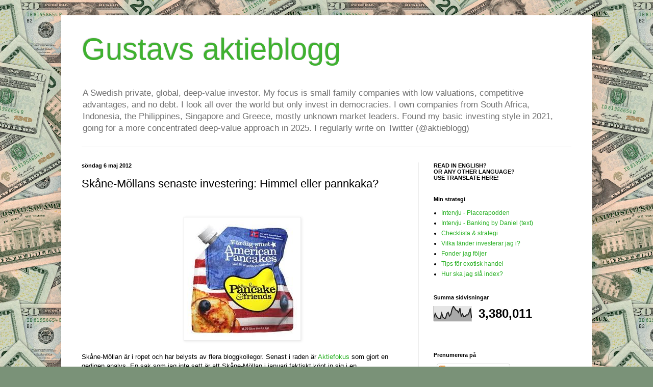

--- FILE ---
content_type: text/html; charset=UTF-8
request_url: https://gustavsaktieblogg.blogspot.com/2012/05/skane-mollans-senaste-investering.html?m=0
body_size: 28101
content:
<!DOCTYPE html>
<html class='v2' dir='ltr' xmlns='http://www.w3.org/1999/xhtml' xmlns:b='http://www.google.com/2005/gml/b' xmlns:data='http://www.google.com/2005/gml/data' xmlns:expr='http://www.google.com/2005/gml/expr'>
<head>
<link href='https://www.blogger.com/static/v1/widgets/335934321-css_bundle_v2.css' rel='stylesheet' type='text/css'/>
<meta content='width=1100' name='viewport'/>
<meta content='text/html; charset=UTF-8' http-equiv='Content-Type'/>
<meta content='blogger' name='generator'/>
<link href='https://gustavsaktieblogg.blogspot.com/favicon.ico' rel='icon' type='image/x-icon'/>
<link href='http://gustavsaktieblogg.blogspot.com/2012/05/skane-mollans-senaste-investering.html' rel='canonical'/>
<link rel="alternate" type="application/atom+xml" title="Gustavs aktieblogg - Atom" href="https://gustavsaktieblogg.blogspot.com/feeds/posts/default" />
<link rel="alternate" type="application/rss+xml" title="Gustavs aktieblogg - RSS" href="https://gustavsaktieblogg.blogspot.com/feeds/posts/default?alt=rss" />
<link rel="service.post" type="application/atom+xml" title="Gustavs aktieblogg - Atom" href="https://www.blogger.com/feeds/4522051609869184433/posts/default" />

<link rel="alternate" type="application/atom+xml" title="Gustavs aktieblogg - Atom" href="https://gustavsaktieblogg.blogspot.com/feeds/6980092287430741863/comments/default" />
<!--Can't find substitution for tag [blog.ieCssRetrofitLinks]-->
<link href='https://blogger.googleusercontent.com/img/b/R29vZ2xl/AVvXsEjHxbZjcX5-QXZufakMzNmUEjnQXooqRKlEiU8AiVyAhqZjNUJcGS4ILWfuToyz4PuG2a74ZMbrAlbVsN53ZLssePg5AAu0xMkZfY4GoJ611bh1cb9n1STRtmUypPvQycS-q8KtobXz87w/s1600/Smetbild.jpg' rel='image_src'/>
<meta content='http://gustavsaktieblogg.blogspot.com/2012/05/skane-mollans-senaste-investering.html' property='og:url'/>
<meta content='Skåne-Möllans senaste investering: Himmel eller pannkaka?' property='og:title'/>
<meta content='     Skåne-Möllan är i ropet och har belysts av flera bloggkollegor. Senast i raden är Aktiefokus som gjort en gedigen analys. En sak som ja...' property='og:description'/>
<meta content='https://blogger.googleusercontent.com/img/b/R29vZ2xl/AVvXsEjHxbZjcX5-QXZufakMzNmUEjnQXooqRKlEiU8AiVyAhqZjNUJcGS4ILWfuToyz4PuG2a74ZMbrAlbVsN53ZLssePg5AAu0xMkZfY4GoJ611bh1cb9n1STRtmUypPvQycS-q8KtobXz87w/w1200-h630-p-k-no-nu/Smetbild.jpg' property='og:image'/>
<title>Gustavs aktieblogg: Skåne-Möllans senaste investering: Himmel eller pannkaka?</title>
<style id='page-skin-1' type='text/css'><!--
/*
-----------------------------------------------
Blogger Template Style
Name:     Simple
Designer: Blogger
URL:      www.blogger.com
----------------------------------------------- */
/* Content
----------------------------------------------- */
body {
font: normal normal 12px Arial, Tahoma, Helvetica, FreeSans, sans-serif;
color: #000000;
background: #7a9278 url(//themes.googleusercontent.com/image?id=1gpfxP2nJtSLbi1pGZBQbXIJk2RKaSqJJBB2VgXo5Mr0TKJU8zVWh9a0HdVouyWRIHRtB) repeat scroll top center /* Credit: jangeltun (http://www.istockphoto.com/googleimages.php?id=8126402&platform=blogger) */;
padding: 0 40px 40px 40px;
}
html body .region-inner {
min-width: 0;
max-width: 100%;
width: auto;
}
h2 {
font-size: 22px;
}
a:link {
text-decoration:none;
color: #24af1f;
}
a:visited {
text-decoration:none;
color: #838383;
}
a:hover {
text-decoration:underline;
color: #2cff37;
}
.body-fauxcolumn-outer .fauxcolumn-inner {
background: transparent none repeat scroll top left;
_background-image: none;
}
.body-fauxcolumn-outer .cap-top {
position: absolute;
z-index: 1;
height: 400px;
width: 100%;
}
.body-fauxcolumn-outer .cap-top .cap-left {
width: 100%;
background: transparent none repeat-x scroll top left;
_background-image: none;
}
.content-outer {
-moz-box-shadow: 0 0 40px rgba(0, 0, 0, .15);
-webkit-box-shadow: 0 0 5px rgba(0, 0, 0, .15);
-goog-ms-box-shadow: 0 0 10px #333333;
box-shadow: 0 0 40px rgba(0, 0, 0, .15);
margin-bottom: 1px;
}
.content-inner {
padding: 10px 10px;
}
.content-inner {
background-color: #ffffff;
}
/* Header
----------------------------------------------- */
.header-outer {
background: transparent none repeat-x scroll 0 -400px;
_background-image: none;
}
.Header h1 {
font: normal normal 60px Arial, Tahoma, Helvetica, FreeSans, sans-serif;
color: #3fb130;
text-shadow: -1px -1px 1px rgba(0, 0, 0, .2);
}
.Header h1 a {
color: #3fb130;
}
.Header .description {
font-size: 140%;
color: #717171;
}
.header-inner .Header .titlewrapper {
padding: 22px 30px;
}
.header-inner .Header .descriptionwrapper {
padding: 0 30px;
}
/* Tabs
----------------------------------------------- */
.tabs-inner .section:first-child {
border-top: 1px solid #ececec;
}
.tabs-inner .section:first-child ul {
margin-top: -1px;
border-top: 1px solid #ececec;
border-left: 0 solid #ececec;
border-right: 0 solid #ececec;
}
.tabs-inner .widget ul {
background: #f3f3f3 url(//www.blogblog.com/1kt/simple/gradients_light.png) repeat-x scroll 0 -800px;
_background-image: none;
border-bottom: 1px solid #ececec;
margin-top: 0;
margin-left: -30px;
margin-right: -30px;
}
.tabs-inner .widget li a {
display: inline-block;
padding: .6em 1em;
font: normal normal 14px Arial, Tahoma, Helvetica, FreeSans, sans-serif;
color: #959595;
border-left: 1px solid #ffffff;
border-right: 1px solid #ececec;
}
.tabs-inner .widget li:first-child a {
border-left: none;
}
.tabs-inner .widget li.selected a, .tabs-inner .widget li a:hover {
color: #000000;
background-color: #ececec;
text-decoration: none;
}
/* Columns
----------------------------------------------- */
.main-outer {
border-top: 0 solid #ececec;
}
.fauxcolumn-left-outer .fauxcolumn-inner {
border-right: 1px solid #ececec;
}
.fauxcolumn-right-outer .fauxcolumn-inner {
border-left: 1px solid #ececec;
}
/* Headings
----------------------------------------------- */
div.widget > h2,
div.widget h2.title {
margin: 0 0 1em 0;
font: normal bold 11px Arial, Tahoma, Helvetica, FreeSans, sans-serif;
color: #000000;
}
/* Widgets
----------------------------------------------- */
.widget .zippy {
color: #959595;
text-shadow: 2px 2px 1px rgba(0, 0, 0, .1);
}
.widget .popular-posts ul {
list-style: none;
}
/* Posts
----------------------------------------------- */
h2.date-header {
font: normal bold 11px Arial, Tahoma, Helvetica, FreeSans, sans-serif;
}
.date-header span {
background-color: transparent;
color: #000000;
padding: inherit;
letter-spacing: inherit;
margin: inherit;
}
.main-inner {
padding-top: 30px;
padding-bottom: 30px;
}
.main-inner .column-center-inner {
padding: 0 15px;
}
.main-inner .column-center-inner .section {
margin: 0 15px;
}
.post {
margin: 0 0 25px 0;
}
h3.post-title, .comments h4 {
font: normal normal 22px Arial, Tahoma, Helvetica, FreeSans, sans-serif;
margin: .75em 0 0;
}
.post-body {
font-size: 110%;
line-height: 1.4;
position: relative;
}
.post-body img, .post-body .tr-caption-container, .Profile img, .Image img,
.BlogList .item-thumbnail img {
padding: 2px;
background: #ffffff;
border: 1px solid #ececec;
-moz-box-shadow: 1px 1px 5px rgba(0, 0, 0, .1);
-webkit-box-shadow: 1px 1px 5px rgba(0, 0, 0, .1);
box-shadow: 1px 1px 5px rgba(0, 0, 0, .1);
}
.post-body img, .post-body .tr-caption-container {
padding: 5px;
}
.post-body .tr-caption-container {
color: #000000;
}
.post-body .tr-caption-container img {
padding: 0;
background: transparent;
border: none;
-moz-box-shadow: 0 0 0 rgba(0, 0, 0, .1);
-webkit-box-shadow: 0 0 0 rgba(0, 0, 0, .1);
box-shadow: 0 0 0 rgba(0, 0, 0, .1);
}
.post-header {
margin: 0 0 1.5em;
line-height: 1.6;
font-size: 90%;
}
.post-footer {
margin: 20px -2px 0;
padding: 5px 10px;
color: #5d5d5d;
background-color: #f7f7f7;
border-bottom: 1px solid #ececec;
line-height: 1.6;
font-size: 90%;
}
#comments .comment-author {
padding-top: 1.5em;
border-top: 1px solid #ececec;
background-position: 0 1.5em;
}
#comments .comment-author:first-child {
padding-top: 0;
border-top: none;
}
.avatar-image-container {
margin: .2em 0 0;
}
#comments .avatar-image-container img {
border: 1px solid #ececec;
}
/* Comments
----------------------------------------------- */
.comments .comments-content .icon.blog-author {
background-repeat: no-repeat;
background-image: url([data-uri]);
}
.comments .comments-content .loadmore a {
border-top: 1px solid #959595;
border-bottom: 1px solid #959595;
}
.comments .comment-thread.inline-thread {
background-color: #f7f7f7;
}
.comments .continue {
border-top: 2px solid #959595;
}
/* Accents
---------------------------------------------- */
.section-columns td.columns-cell {
border-left: 1px solid #ececec;
}
.blog-pager {
background: transparent none no-repeat scroll top center;
}
.blog-pager-older-link, .home-link,
.blog-pager-newer-link {
background-color: #ffffff;
padding: 5px;
}
.footer-outer {
border-top: 0 dashed #bbbbbb;
}
/* Mobile
----------------------------------------------- */
body.mobile  {
background-size: auto;
}
.mobile .body-fauxcolumn-outer {
background: transparent none repeat scroll top left;
}
.mobile .body-fauxcolumn-outer .cap-top {
background-size: 100% auto;
}
.mobile .content-outer {
-webkit-box-shadow: 0 0 3px rgba(0, 0, 0, .15);
box-shadow: 0 0 3px rgba(0, 0, 0, .15);
}
.mobile .tabs-inner .widget ul {
margin-left: 0;
margin-right: 0;
}
.mobile .post {
margin: 0;
}
.mobile .main-inner .column-center-inner .section {
margin: 0;
}
.mobile .date-header span {
padding: 0.1em 10px;
margin: 0 -10px;
}
.mobile h3.post-title {
margin: 0;
}
.mobile .blog-pager {
background: transparent none no-repeat scroll top center;
}
.mobile .footer-outer {
border-top: none;
}
.mobile .main-inner, .mobile .footer-inner {
background-color: #ffffff;
}
.mobile-index-contents {
color: #000000;
}
.mobile-link-button {
background-color: #24af1f;
}
.mobile-link-button a:link, .mobile-link-button a:visited {
color: #ffffff;
}
.mobile .tabs-inner .section:first-child {
border-top: none;
}
.mobile .tabs-inner .PageList .widget-content {
background-color: #ececec;
color: #000000;
border-top: 1px solid #ececec;
border-bottom: 1px solid #ececec;
}
.mobile .tabs-inner .PageList .widget-content .pagelist-arrow {
border-left: 1px solid #ececec;
}

--></style>
<style id='template-skin-1' type='text/css'><!--
body {
min-width: 1040px;
}
.content-outer, .content-fauxcolumn-outer, .region-inner {
min-width: 1040px;
max-width: 1040px;
_width: 1040px;
}
.main-inner .columns {
padding-left: 0;
padding-right: 330px;
}
.main-inner .fauxcolumn-center-outer {
left: 0;
right: 330px;
/* IE6 does not respect left and right together */
_width: expression(this.parentNode.offsetWidth -
parseInt("0") -
parseInt("330px") + 'px');
}
.main-inner .fauxcolumn-left-outer {
width: 0;
}
.main-inner .fauxcolumn-right-outer {
width: 330px;
}
.main-inner .column-left-outer {
width: 0;
right: 100%;
margin-left: -0;
}
.main-inner .column-right-outer {
width: 330px;
margin-right: -330px;
}
#layout {
min-width: 0;
}
#layout .content-outer {
min-width: 0;
width: 800px;
}
#layout .region-inner {
min-width: 0;
width: auto;
}
body#layout div.add_widget {
padding: 8px;
}
body#layout div.add_widget a {
margin-left: 32px;
}
--></style>
<link href='https://www.blogger.com/dyn-css/authorization.css?targetBlogID=4522051609869184433&amp;zx=b1336e68-032f-4808-813b-28ece3def2a4' media='none' onload='if(media!=&#39;all&#39;)media=&#39;all&#39;' rel='stylesheet'/><noscript><link href='https://www.blogger.com/dyn-css/authorization.css?targetBlogID=4522051609869184433&amp;zx=b1336e68-032f-4808-813b-28ece3def2a4' rel='stylesheet'/></noscript>
<meta name='google-adsense-platform-account' content='ca-host-pub-1556223355139109'/>
<meta name='google-adsense-platform-domain' content='blogspot.com'/>

</head>
<body class='loading variant-pale'>
<div class='navbar no-items section' id='navbar' name='Navbar'>
</div>
<div class='body-fauxcolumns'>
<div class='fauxcolumn-outer body-fauxcolumn-outer'>
<div class='cap-top'>
<div class='cap-left'></div>
<div class='cap-right'></div>
</div>
<div class='fauxborder-left'>
<div class='fauxborder-right'></div>
<div class='fauxcolumn-inner'>
</div>
</div>
<div class='cap-bottom'>
<div class='cap-left'></div>
<div class='cap-right'></div>
</div>
</div>
</div>
<div class='content'>
<div class='content-fauxcolumns'>
<div class='fauxcolumn-outer content-fauxcolumn-outer'>
<div class='cap-top'>
<div class='cap-left'></div>
<div class='cap-right'></div>
</div>
<div class='fauxborder-left'>
<div class='fauxborder-right'></div>
<div class='fauxcolumn-inner'>
</div>
</div>
<div class='cap-bottom'>
<div class='cap-left'></div>
<div class='cap-right'></div>
</div>
</div>
</div>
<div class='content-outer'>
<div class='content-cap-top cap-top'>
<div class='cap-left'></div>
<div class='cap-right'></div>
</div>
<div class='fauxborder-left content-fauxborder-left'>
<div class='fauxborder-right content-fauxborder-right'></div>
<div class='content-inner'>
<header>
<div class='header-outer'>
<div class='header-cap-top cap-top'>
<div class='cap-left'></div>
<div class='cap-right'></div>
</div>
<div class='fauxborder-left header-fauxborder-left'>
<div class='fauxborder-right header-fauxborder-right'></div>
<div class='region-inner header-inner'>
<div class='header section' id='header' name='Rubrik'><div class='widget Header' data-version='1' id='Header1'>
<div id='header-inner'>
<div class='titlewrapper'>
<h1 class='title'>
<a href='https://gustavsaktieblogg.blogspot.com/?m=0'>
Gustavs aktieblogg
</a>
</h1>
</div>
<div class='descriptionwrapper'>
<p class='description'><span>A Swedish private, global, deep-value investor. My focus is small family companies with low valuations, competitive advantages, and no debt. I look all over the world but only invest in democracies. I own companies from South Africa, Indonesia, the Philippines, Singapore and Greece, mostly unknown market leaders. Found my basic investing style in 2021, going for a more concentrated deep-value approach in 2025. I regularly write on Twitter (@aktieblogg)</span></p>
</div>
</div>
</div></div>
</div>
</div>
<div class='header-cap-bottom cap-bottom'>
<div class='cap-left'></div>
<div class='cap-right'></div>
</div>
</div>
<!-- Start GPT Tag -->
<script async='async' src='https://securepubads.g.doubleclick.net/tag/js/gpt.js'></script>
<script async='async' src='https://cdn.biddercore.io/tagman/adprofit/sites/gustavsaktieblogg.blogspot.se/index.js'></script>
<script>
  window.googletag = window.googletag || {cmd: []};
  googletag.cmd.push(function() {
    googletag.defineSlot('/21806588294/gustavsaktieblogg.blogspot.se/gustavsaktieblogg.blogspot.se_980x240', [[1,1],[970,250],[980,120],[980,240],[980,300],[980,360],[980,400],[980,480]], 'div-gpt-ad-4273967-1')
             .addService(googletag.pubads());
    googletag.defineSlot('/21806588294/gustavsaktieblogg.blogspot.se/gustavsaktieblogg.blogspot.se_300x250', [[1,1],[160,600],[250,250],[250,360],[250,480],[250,600],[300,250],[300,300],[300,600]], 'div-gpt-ad-4273967-2')
             .addService(googletag.pubads());

    googletag.pubads().enableSingleRequest();
    googletag.pubads().collapseEmptyDivs();
    googletag.pubads().setForceSafeFrame(false);
    googletag.pubads().setCentering(true);
    googletag.pubads().disableInitialLoad();
    googletag.enableServices();
  });
</script>
<!-- End GPT Tag -->
</header>
<div class='tabs-outer'>
<div class='tabs-cap-top cap-top'>
<div class='cap-left'></div>
<div class='cap-right'></div>
</div>
<div class='fauxborder-left tabs-fauxborder-left'>
<div class='fauxborder-right tabs-fauxborder-right'></div>
<div class='region-inner tabs-inner'>
<div class='tabs no-items section' id='crosscol' name='Alla kolumner'></div>
<div class='tabs no-items section' id='crosscol-overflow' name='Cross-Column 2'></div>
</div>
</div>
<div class='tabs-cap-bottom cap-bottom'>
<div class='cap-left'></div>
<div class='cap-right'></div>
</div>
</div>
<div class='main-outer'>
<div class='main-cap-top cap-top'>
<div class='cap-left'></div>
<div class='cap-right'></div>
</div>
<div class='fauxborder-left main-fauxborder-left'>
<div class='fauxborder-right main-fauxborder-right'></div>
<div class='region-inner main-inner'>
<div class='columns fauxcolumns'>
<div class='fauxcolumn-outer fauxcolumn-center-outer'>
<div class='cap-top'>
<div class='cap-left'></div>
<div class='cap-right'></div>
</div>
<div class='fauxborder-left'>
<div class='fauxborder-right'></div>
<div class='fauxcolumn-inner'>
</div>
</div>
<div class='cap-bottom'>
<div class='cap-left'></div>
<div class='cap-right'></div>
</div>
</div>
<div class='fauxcolumn-outer fauxcolumn-left-outer'>
<div class='cap-top'>
<div class='cap-left'></div>
<div class='cap-right'></div>
</div>
<div class='fauxborder-left'>
<div class='fauxborder-right'></div>
<div class='fauxcolumn-inner'>
</div>
</div>
<div class='cap-bottom'>
<div class='cap-left'></div>
<div class='cap-right'></div>
</div>
</div>
<div class='fauxcolumn-outer fauxcolumn-right-outer'>
<div class='cap-top'>
<div class='cap-left'></div>
<div class='cap-right'></div>
</div>
<div class='fauxborder-left'>
<div class='fauxborder-right'></div>
<div class='fauxcolumn-inner'>
</div>
</div>
<div class='cap-bottom'>
<div class='cap-left'></div>
<div class='cap-right'></div>
</div>
</div>
<!-- corrects IE6 width calculation -->
<div class='columns-inner'>
<div class='column-center-outer'>
<div class='column-center-inner'>
<div class='main section' id='main' name='Huvudsektion'><div class='widget Blog' data-version='1' id='Blog1'>
<div class='blog-posts hfeed'>

          <div class="date-outer">
        
<h2 class='date-header'><span>söndag 6 maj 2012</span></h2>

          <div class="date-posts">
        
<div class='post-outer'>
<div class='post hentry uncustomized-post-template' itemprop='blogPost' itemscope='itemscope' itemtype='http://schema.org/BlogPosting'>
<meta content='https://blogger.googleusercontent.com/img/b/R29vZ2xl/AVvXsEjHxbZjcX5-QXZufakMzNmUEjnQXooqRKlEiU8AiVyAhqZjNUJcGS4ILWfuToyz4PuG2a74ZMbrAlbVsN53ZLssePg5AAu0xMkZfY4GoJ611bh1cb9n1STRtmUypPvQycS-q8KtobXz87w/s1600/Smetbild.jpg' itemprop='image_url'/>
<meta content='4522051609869184433' itemprop='blogId'/>
<meta content='6980092287430741863' itemprop='postId'/>
<a name='6980092287430741863'></a>
<h3 class='post-title entry-title' itemprop='name'>
Skåne-Möllans senaste investering: Himmel eller pannkaka?
</h3>
<div class='post-header'>
<div class='post-header-line-1'></div>
</div>
<div class='post-body entry-content' id='post-body-6980092287430741863' itemprop='description articleBody'>
<br />
<br />
<div class="separator" style="clear: both; text-align: center;">
<a href="https://blogger.googleusercontent.com/img/b/R29vZ2xl/AVvXsEjHxbZjcX5-QXZufakMzNmUEjnQXooqRKlEiU8AiVyAhqZjNUJcGS4ILWfuToyz4PuG2a74ZMbrAlbVsN53ZLssePg5AAu0xMkZfY4GoJ611bh1cb9n1STRtmUypPvQycS-q8KtobXz87w/s1600/Smetbild.jpg" imageanchor="1" style="margin-left: 1em; margin-right: 1em;"><img border="0" src="https://blogger.googleusercontent.com/img/b/R29vZ2xl/AVvXsEjHxbZjcX5-QXZufakMzNmUEjnQXooqRKlEiU8AiVyAhqZjNUJcGS4ILWfuToyz4PuG2a74ZMbrAlbVsN53ZLssePg5AAu0xMkZfY4GoJ611bh1cb9n1STRtmUypPvQycS-q8KtobXz87w/s1600/Smetbild.jpg" /></a></div>
<br />
Skåne-Möllan är i ropet och har belysts av flera bloggkollegor. Senast i raden är <a href="http://www.aktiefokus.se/2012/05/analys-av-skane-mollan/">Aktiefokus </a>som gjort en gedigen analys. En sak som jag inte sett är att Skåne-Möllan i januari faktiskt köpt in sig i en pannkakstillverkare. Konstigt nog så skickade de inte ut ett pressmeddelande när de köpte, så marknadskommunikationen skulle definitivt kunna förbättras.<br />
<br />
<span style="font-size: large;">Affären</span><br />
I januari 2012 köpte Skåne-möllan 5,8 % av aktierna i United Pancakes AB (556762-3540) för 500 000 kronor.<br />
<br />
<span style="font-size: large;">Om United Pancakes </span><br />
United Pancakes är en avknoppning från Oatlys forskningsbolag Aventure. Det är i princip samma smet som i Oatlys färdiga pannkakssmet, men 
receptet är något förbättrat. Pannkakssmeten är&nbsp; baserad på havre, som är fri från mjölkprotein, mjölksocker, gluten och soja. Smeten säljs till att börja med på Ica och Axfood. Bolaget har patent på tillverkningsmetoden.<br />
<br />
Målgruppen är i första hand aktiva familjer som behöver ett snabbt 
mellanmål. Planer finns också på att sälja smeterna till storhushåll. I 
början av 2012 planeras även lansering på den norska marknaden.&nbsp; <br />
<br />
<span style="font-size: large;">Reflektioner</span><br />
<div class="separator" style="clear: both; text-align: center;">
</div>
<a href="https://blogger.googleusercontent.com/img/b/R29vZ2xl/AVvXsEieM8ra1BKaPvyVancfoI3CNorI2TbPqakjK6DEE_h0ZXKNIYvqFt8f-oU2UKmWvHu6btCaRm_nMQezcXKcDDvdiS8X23L93_d4aoy9Z7IVjajuTE_EsulnzjPj80Gjk5QR0je3Dy9RFMI/s1600/Apple.jpg" imageanchor="1" style="clear: right; float: right; margin-bottom: 1em; margin-left: 1em;"><img border="0" height="150" src="https://blogger.googleusercontent.com/img/b/R29vZ2xl/AVvXsEieM8ra1BKaPvyVancfoI3CNorI2TbPqakjK6DEE_h0ZXKNIYvqFt8f-oU2UKmWvHu6btCaRm_nMQezcXKcDDvdiS8X23L93_d4aoy9Z7IVjajuTE_EsulnzjPj80Gjk5QR0je3Dy9RFMI/s200/Apple.jpg" width="200" /></a>Vad har Skåne-Möllan med pannkakssmet att göra? De tillverkar ju inte smeten om jag förstått det rätt utan har enbart investerat i verksamheten.&nbsp; Osökt så tänker jag på Peter Lynch begrepp "Diworsify" (en ordlek jfr med Diversify). Om bolaget sprider sitt fokus på många olika typer av investeringar som inte ger synergier så kan man tappa fokus på kärnverksamheten. Om ledningens fokus "smetas ut" på för många investeringar kan det bli pannkaka av alltihop! <br />
<br />
Bolaget är också väldigt nytt, och det innebär väl en hög risk. Samtidigt ger samarbeten med ICA och Axfood stabilitet och Oatly har ju lyckats ganska bra.<br />
<br />
Produkten kan säkert fylla sitt behov när stressade småbarnsföräldrar ska vinna tid, men lika klockren som Skåne-möllans produkter tycker jag inte att den är. <br />
<br />
Sammantaget är jag försiktigt negativ till investeringen. Hade gärna sett en extrautdelning istället! Bolaget hade gärna också fått skriva några rader om investeringen i årsredovisningen eller kvartalsrapporten, kanske är det något jag missar.<br />
<br />
Vad är din åsikt?&nbsp; <br />
<br />
<span style="font-size: large;">Länkar:</span><br />
<a href="http://united-pancakes.com/">Hemsida </a><br />
<a href="http://united-pancakes.com/pdf/20100918_united_pancakes_miljoninvesteringar.pdf">Sydsvenskan&nbsp;</a> <br />
<a href="http://www.livsmedelifokus.se/news.aspx?newsid=8252">Artikel 1 </a><br />
<a href="http://www.livsmedelifokus.se/news.aspx?newsid=10228%20">Artikel 2</a><br />
<a href="http://www.cisionwire.se/innovationsbron-ab/r/fardig-pannkakssmet-fran-kagerod---en-varldsnyhet-fran-yellow-flying-pancake---friends,c512884">Pressmeddelande</a><br />
<br />
<br />
<br />
<br />
<div style='clear: both;'></div>
</div>
<div class='post-footer'>
<div class='post-footer-line post-footer-line-1'>
<span class='post-author vcard'>
Upplagd av
<span class='fn' itemprop='author' itemscope='itemscope' itemtype='http://schema.org/Person'>
<meta content='https://www.blogger.com/profile/09536234826408975290' itemprop='url'/>
<a class='g-profile' href='https://www.blogger.com/profile/09536234826408975290' rel='author' title='author profile'>
<span itemprop='name'>Gustav</span>
</a>
</span>
</span>
<span class='post-timestamp'>
kl.
<meta content='http://gustavsaktieblogg.blogspot.com/2012/05/skane-mollans-senaste-investering.html' itemprop='url'/>
<a class='timestamp-link' href='https://gustavsaktieblogg.blogspot.com/2012/05/skane-mollans-senaste-investering.html?m=0' rel='bookmark' title='permanent link'><abbr class='published' itemprop='datePublished' title='2012-05-06T09:44:00+02:00'>09:44</abbr></a>
</span>
<span class='post-comment-link'>
</span>
<span class='post-icons'>
<span class='item-control blog-admin pid-1416016488'>
<a href='https://www.blogger.com/post-edit.g?blogID=4522051609869184433&postID=6980092287430741863&from=pencil' title='Redigera inlägg'>
<img alt='' class='icon-action' height='18' src='https://resources.blogblog.com/img/icon18_edit_allbkg.gif' width='18'/>
</a>
</span>
</span>
<div class='post-share-buttons goog-inline-block'>
<a class='goog-inline-block share-button sb-email' href='https://www.blogger.com/share-post.g?blogID=4522051609869184433&postID=6980092287430741863&target=email' target='_blank' title='Skicka med e-post'><span class='share-button-link-text'>Skicka med e-post</span></a><a class='goog-inline-block share-button sb-blog' href='https://www.blogger.com/share-post.g?blogID=4522051609869184433&postID=6980092287430741863&target=blog' onclick='window.open(this.href, "_blank", "height=270,width=475"); return false;' target='_blank' title='BlogThis!'><span class='share-button-link-text'>BlogThis!</span></a><a class='goog-inline-block share-button sb-twitter' href='https://www.blogger.com/share-post.g?blogID=4522051609869184433&postID=6980092287430741863&target=twitter' target='_blank' title='Dela på X'><span class='share-button-link-text'>Dela på X</span></a><a class='goog-inline-block share-button sb-facebook' href='https://www.blogger.com/share-post.g?blogID=4522051609869184433&postID=6980092287430741863&target=facebook' onclick='window.open(this.href, "_blank", "height=430,width=640"); return false;' target='_blank' title='Dela på Facebook'><span class='share-button-link-text'>Dela på Facebook</span></a><a class='goog-inline-block share-button sb-pinterest' href='https://www.blogger.com/share-post.g?blogID=4522051609869184433&postID=6980092287430741863&target=pinterest' target='_blank' title='Dela på Pinterest'><span class='share-button-link-text'>Dela på Pinterest</span></a>
</div>
</div>
<div class='post-footer-line post-footer-line-2'>
<span class='post-labels'>
Etiketter:
<a href='https://gustavsaktieblogg.blogspot.com/search/label/Sk%C3%A5ne-m%C3%B6llan?m=0' rel='tag'>Skåne-möllan</a>,
<a href='https://gustavsaktieblogg.blogspot.com/search/label/Svenska%20bolag?m=0' rel='tag'>Svenska bolag</a>
</span>
</div>
<div class='post-footer-line post-footer-line-3'>
<span class='post-location'>
</span>
</div>
</div>
</div>
<div class='comments' id='comments'>
<a name='comments'></a>
<h4>12 kommentarer:</h4>
<div class='comments-content'>
<script async='async' src='' type='text/javascript'></script>
<script type='text/javascript'>
    (function() {
      var items = null;
      var msgs = null;
      var config = {};

// <![CDATA[
      var cursor = null;
      if (items && items.length > 0) {
        cursor = parseInt(items[items.length - 1].timestamp) + 1;
      }

      var bodyFromEntry = function(entry) {
        var text = (entry &&
                    ((entry.content && entry.content.$t) ||
                     (entry.summary && entry.summary.$t))) ||
            '';
        if (entry && entry.gd$extendedProperty) {
          for (var k in entry.gd$extendedProperty) {
            if (entry.gd$extendedProperty[k].name == 'blogger.contentRemoved') {
              return '<span class="deleted-comment">' + text + '</span>';
            }
          }
        }
        return text;
      }

      var parse = function(data) {
        cursor = null;
        var comments = [];
        if (data && data.feed && data.feed.entry) {
          for (var i = 0, entry; entry = data.feed.entry[i]; i++) {
            var comment = {};
            // comment ID, parsed out of the original id format
            var id = /blog-(\d+).post-(\d+)/.exec(entry.id.$t);
            comment.id = id ? id[2] : null;
            comment.body = bodyFromEntry(entry);
            comment.timestamp = Date.parse(entry.published.$t) + '';
            if (entry.author && entry.author.constructor === Array) {
              var auth = entry.author[0];
              if (auth) {
                comment.author = {
                  name: (auth.name ? auth.name.$t : undefined),
                  profileUrl: (auth.uri ? auth.uri.$t : undefined),
                  avatarUrl: (auth.gd$image ? auth.gd$image.src : undefined)
                };
              }
            }
            if (entry.link) {
              if (entry.link[2]) {
                comment.link = comment.permalink = entry.link[2].href;
              }
              if (entry.link[3]) {
                var pid = /.*comments\/default\/(\d+)\?.*/.exec(entry.link[3].href);
                if (pid && pid[1]) {
                  comment.parentId = pid[1];
                }
              }
            }
            comment.deleteclass = 'item-control blog-admin';
            if (entry.gd$extendedProperty) {
              for (var k in entry.gd$extendedProperty) {
                if (entry.gd$extendedProperty[k].name == 'blogger.itemClass') {
                  comment.deleteclass += ' ' + entry.gd$extendedProperty[k].value;
                } else if (entry.gd$extendedProperty[k].name == 'blogger.displayTime') {
                  comment.displayTime = entry.gd$extendedProperty[k].value;
                }
              }
            }
            comments.push(comment);
          }
        }
        return comments;
      };

      var paginator = function(callback) {
        if (hasMore()) {
          var url = config.feed + '?alt=json&v=2&orderby=published&reverse=false&max-results=50';
          if (cursor) {
            url += '&published-min=' + new Date(cursor).toISOString();
          }
          window.bloggercomments = function(data) {
            var parsed = parse(data);
            cursor = parsed.length < 50 ? null
                : parseInt(parsed[parsed.length - 1].timestamp) + 1
            callback(parsed);
            window.bloggercomments = null;
          }
          url += '&callback=bloggercomments';
          var script = document.createElement('script');
          script.type = 'text/javascript';
          script.src = url;
          document.getElementsByTagName('head')[0].appendChild(script);
        }
      };
      var hasMore = function() {
        return !!cursor;
      };
      var getMeta = function(key, comment) {
        if ('iswriter' == key) {
          var matches = !!comment.author
              && comment.author.name == config.authorName
              && comment.author.profileUrl == config.authorUrl;
          return matches ? 'true' : '';
        } else if ('deletelink' == key) {
          return config.baseUri + '/comment/delete/'
               + config.blogId + '/' + comment.id;
        } else if ('deleteclass' == key) {
          return comment.deleteclass;
        }
        return '';
      };

      var replybox = null;
      var replyUrlParts = null;
      var replyParent = undefined;

      var onReply = function(commentId, domId) {
        if (replybox == null) {
          // lazily cache replybox, and adjust to suit this style:
          replybox = document.getElementById('comment-editor');
          if (replybox != null) {
            replybox.height = '250px';
            replybox.style.display = 'block';
            replyUrlParts = replybox.src.split('#');
          }
        }
        if (replybox && (commentId !== replyParent)) {
          replybox.src = '';
          document.getElementById(domId).insertBefore(replybox, null);
          replybox.src = replyUrlParts[0]
              + (commentId ? '&parentID=' + commentId : '')
              + '#' + replyUrlParts[1];
          replyParent = commentId;
        }
      };

      var hash = (window.location.hash || '#').substring(1);
      var startThread, targetComment;
      if (/^comment-form_/.test(hash)) {
        startThread = hash.substring('comment-form_'.length);
      } else if (/^c[0-9]+$/.test(hash)) {
        targetComment = hash.substring(1);
      }

      // Configure commenting API:
      var configJso = {
        'maxDepth': config.maxThreadDepth
      };
      var provider = {
        'id': config.postId,
        'data': items,
        'loadNext': paginator,
        'hasMore': hasMore,
        'getMeta': getMeta,
        'onReply': onReply,
        'rendered': true,
        'initComment': targetComment,
        'initReplyThread': startThread,
        'config': configJso,
        'messages': msgs
      };

      var render = function() {
        if (window.goog && window.goog.comments) {
          var holder = document.getElementById('comment-holder');
          window.goog.comments.render(holder, provider);
        }
      };

      // render now, or queue to render when library loads:
      if (window.goog && window.goog.comments) {
        render();
      } else {
        window.goog = window.goog || {};
        window.goog.comments = window.goog.comments || {};
        window.goog.comments.loadQueue = window.goog.comments.loadQueue || [];
        window.goog.comments.loadQueue.push(render);
      }
    })();
// ]]>
  </script>
<div id='comment-holder'>
<div class="comment-thread toplevel-thread"><ol id="top-ra"><li class="comment" id="c249860888283417046"><div class="avatar-image-container"><img src="//blogger.googleusercontent.com/img/b/R29vZ2xl/AVvXsEh_nV_DUwuPgEEjOThXoME1QGASXFIbaOpolLSB7RM9icPuoIIxMwfzEoV-bDI0Hp70dBT12VU42uN3-kWl0G5SJGDVaYBmtRSE6wjLxlfMtnQJmg_JdQg929RRSotYjA/s45-c/IMG_0563.JPG" alt=""/></div><div class="comment-block"><div class="comment-header"><cite class="user"><a href="https://www.blogger.com/profile/10002583638266942775" rel="nofollow">Aktiehank</a></cite><span class="icon user "></span><span class="datetime secondary-text"><a rel="nofollow" href="https://gustavsaktieblogg.blogspot.com/2012/05/skane-mollans-senaste-investering.html?showComment=1336292453820&amp;m=0#c249860888283417046">6 maj 2012 kl. 10:20</a></span></div><p class="comment-content">Svårt att se vad denna investering ska vara bra för. En produkt som inte känns som speciellt innovativ. Kan det vara så att de vill börja investera i en produkt som de själva vill leverera till? Min förhoppning skulle vara att de satsar på en ny marknad.</p><span class="comment-actions secondary-text"><a class="comment-reply" target="_self" data-comment-id="249860888283417046">Svara</a><span class="item-control blog-admin blog-admin pid-868115381"><a target="_self" href="https://www.blogger.com/comment/delete/4522051609869184433/249860888283417046">Radera</a></span></span></div><div class="comment-replies"><div id="c249860888283417046-rt" class="comment-thread inline-thread"><span class="thread-toggle thread-expanded"><span class="thread-arrow"></span><span class="thread-count"><a target="_self">Svar</a></span></span><ol id="c249860888283417046-ra" class="thread-chrome thread-expanded"><div><li class="comment" id="c9078992765456321392"><div class="avatar-image-container"><img src="//blogger.googleusercontent.com/img/b/R29vZ2xl/AVvXsEjQIfQACTe7-M5s4Fte7tZ6uS18tjLV4v_yd_P4p8sN2eFziYBuf3fc_26qNPdhjaXsubLD_hWJNEIX4-phhIdRvnaFiHpjCorFcuC2MiVfasNZ8986gEdwM0OOyOs9Dxw/s16/globfi.ico" alt=""/></div><div class="comment-block"><div class="comment-header"><cite class="user"><a href="https://www.blogger.com/profile/09536234826408975290" rel="nofollow">Gustav</a></cite><span class="icon user blog-author"></span><span class="datetime secondary-text"><a rel="nofollow" href="https://gustavsaktieblogg.blogspot.com/2012/05/skane-mollans-senaste-investering.html?showComment=1336293797376&amp;m=0#c9078992765456321392">6 maj 2012 kl. 10:43</a></span></div><p class="comment-content">Tyvärr verkar det tydligt att de inte levererar, i alla fall inte de första typerna av smeter: &quot;Produktionen sker i Kågeröd, i danska Fipros lokaler. Redan från start skapas en handfull arbetstillfällen.&quot; (lade till länk till Sydsvenskan i artikeln).<br><br>Hade de producerat själva hade det ju varit en helt annan sak. Sen kanske investeringen ger en del nya kontakter inom branschen, men det känns lite långsökt. Problemet är att produkten inte är innovativ (väl?) och att Skåne-Möllan inte kan tillföra något särskilt vad jag kan se.</p><span class="comment-actions secondary-text"><span class="item-control blog-admin blog-admin pid-1416016488"><a target="_self" href="https://www.blogger.com/comment/delete/4522051609869184433/9078992765456321392">Radera</a></span></span></div><div class="comment-replies"><div id="c9078992765456321392-rt" class="comment-thread inline-thread hidden"><span class="thread-toggle thread-expanded"><span class="thread-arrow"></span><span class="thread-count"><a target="_self">Svar</a></span></span><ol id="c9078992765456321392-ra" class="thread-chrome thread-expanded"><div></div><div id="c9078992765456321392-continue" class="continue"><a class="comment-reply" target="_self" data-comment-id="9078992765456321392">Svara</a></div></ol></div></div><div class="comment-replybox-single" id="c9078992765456321392-ce"></div></li><li class="comment" id="c4593544760338824232"><div class="avatar-image-container"><img src="//blogger.googleusercontent.com/img/b/R29vZ2xl/AVvXsEh_nV_DUwuPgEEjOThXoME1QGASXFIbaOpolLSB7RM9icPuoIIxMwfzEoV-bDI0Hp70dBT12VU42uN3-kWl0G5SJGDVaYBmtRSE6wjLxlfMtnQJmg_JdQg929RRSotYjA/s45-c/IMG_0563.JPG" alt=""/></div><div class="comment-block"><div class="comment-header"><cite class="user"><a href="https://www.blogger.com/profile/10002583638266942775" rel="nofollow">Aktiehank</a></cite><span class="icon user "></span><span class="datetime secondary-text"><a rel="nofollow" href="https://gustavsaktieblogg.blogspot.com/2012/05/skane-mollans-senaste-investering.html?showComment=1336295708221&amp;m=0#c4593544760338824232">6 maj 2012 kl. 11:15</a></span></div><p class="comment-content">Min tanke var att mjölet till smeten kommer från Möllan. Att de levererar mjöl till tillverkningslokalen i Kågeröd.</p><span class="comment-actions secondary-text"><span class="item-control blog-admin blog-admin pid-868115381"><a target="_self" href="https://www.blogger.com/comment/delete/4522051609869184433/4593544760338824232">Radera</a></span></span></div><div class="comment-replies"><div id="c4593544760338824232-rt" class="comment-thread inline-thread hidden"><span class="thread-toggle thread-expanded"><span class="thread-arrow"></span><span class="thread-count"><a target="_self">Svar</a></span></span><ol id="c4593544760338824232-ra" class="thread-chrome thread-expanded"><div></div><div id="c4593544760338824232-continue" class="continue"><a class="comment-reply" target="_self" data-comment-id="4593544760338824232">Svara</a></div></ol></div></div><div class="comment-replybox-single" id="c4593544760338824232-ce"></div></li><li class="comment" id="c7012811834880511082"><div class="avatar-image-container"><img src="//blogger.googleusercontent.com/img/b/R29vZ2xl/AVvXsEjQIfQACTe7-M5s4Fte7tZ6uS18tjLV4v_yd_P4p8sN2eFziYBuf3fc_26qNPdhjaXsubLD_hWJNEIX4-phhIdRvnaFiHpjCorFcuC2MiVfasNZ8986gEdwM0OOyOs9Dxw/s16/globfi.ico" alt=""/></div><div class="comment-block"><div class="comment-header"><cite class="user"><a href="https://www.blogger.com/profile/09536234826408975290" rel="nofollow">Gustav</a></cite><span class="icon user blog-author"></span><span class="datetime secondary-text"><a rel="nofollow" href="https://gustavsaktieblogg.blogspot.com/2012/05/skane-mollans-senaste-investering.html?showComment=1336296559819&amp;m=0#c7012811834880511082">6 maj 2012 kl. 11:29</a></span></div><p class="comment-content">Just det, så kan det ju vara (jag tänkte lite snävt). <br>Då finns det ju någon slags logik i affären. Risken är dock att det är Fipros egen kvarn som används: http://www.fipros.dk/kvarn.htm</p><span class="comment-actions secondary-text"><span class="item-control blog-admin blog-admin pid-1416016488"><a target="_self" href="https://www.blogger.com/comment/delete/4522051609869184433/7012811834880511082">Radera</a></span></span></div><div class="comment-replies"><div id="c7012811834880511082-rt" class="comment-thread inline-thread hidden"><span class="thread-toggle thread-expanded"><span class="thread-arrow"></span><span class="thread-count"><a target="_self">Svar</a></span></span><ol id="c7012811834880511082-ra" class="thread-chrome thread-expanded"><div></div><div id="c7012811834880511082-continue" class="continue"><a class="comment-reply" target="_self" data-comment-id="7012811834880511082">Svara</a></div></ol></div></div><div class="comment-replybox-single" id="c7012811834880511082-ce"></div></li></div><div id="c249860888283417046-continue" class="continue"><a class="comment-reply" target="_self" data-comment-id="249860888283417046">Svara</a></div></ol></div></div><div class="comment-replybox-single" id="c249860888283417046-ce"></div></li><li class="comment" id="c2537631196868725168"><div class="avatar-image-container"><img src="//resources.blogblog.com/img/blank.gif" alt=""/></div><div class="comment-block"><div class="comment-header"><cite class="user">Järnvargen</cite><span class="icon user "></span><span class="datetime secondary-text"><a rel="nofollow" href="https://gustavsaktieblogg.blogspot.com/2012/05/skane-mollans-senaste-investering.html?showComment=1336376146179&amp;m=0#c2537631196868725168">7 maj 2012 kl. 09:35</a></span></div><p class="comment-content">Jag vet inte om Skånemöllans köp är bra. Däremot köpte jag just två sådana förpackningar inför Valborg (eller snarare 1:a maj...) och de var väldigt bra. Större delen av förpackning 2 står faktiskt i kylen på jobbet och väntar på att bli dagens lunch för mig. Så jag kan glädja dig med att produkten åtminstone är av god kvalité.<br><br>Gällande marknadssegmentet så har jag noterat att färdigpannkakor har blivit en ganska stor nisch bland färdigmaten. Om jag minns rätt så var det Kungsörnen så började med det för några år sedan för att uppnå ett högre förädlingsvärde för sin spannmålsproduktion. Jag kan inte minnas när jag senast såg deras pannkakor men både Billys och olika &quot;no names&quot; har följt efter och verkar sälja bra.</p><span class="comment-actions secondary-text"><a class="comment-reply" target="_self" data-comment-id="2537631196868725168">Svara</a><span class="item-control blog-admin blog-admin pid-877961612"><a target="_self" href="https://www.blogger.com/comment/delete/4522051609869184433/2537631196868725168">Radera</a></span></span></div><div class="comment-replies"><div id="c2537631196868725168-rt" class="comment-thread inline-thread"><span class="thread-toggle thread-expanded"><span class="thread-arrow"></span><span class="thread-count"><a target="_self">Svar</a></span></span><ol id="c2537631196868725168-ra" class="thread-chrome thread-expanded"><div><li class="comment" id="c491420127176168997"><div class="avatar-image-container"><img src="//blogger.googleusercontent.com/img/b/R29vZ2xl/AVvXsEjQIfQACTe7-M5s4Fte7tZ6uS18tjLV4v_yd_P4p8sN2eFziYBuf3fc_26qNPdhjaXsubLD_hWJNEIX4-phhIdRvnaFiHpjCorFcuC2MiVfasNZ8986gEdwM0OOyOs9Dxw/s16/globfi.ico" alt=""/></div><div class="comment-block"><div class="comment-header"><cite class="user"><a href="https://www.blogger.com/profile/09536234826408975290" rel="nofollow">Gustav</a></cite><span class="icon user blog-author"></span><span class="datetime secondary-text"><a rel="nofollow" href="https://gustavsaktieblogg.blogspot.com/2012/05/skane-mollans-senaste-investering.html?showComment=1336389811169&amp;m=0#c491420127176168997">7 maj 2012 kl. 13:23</a></span></div><p class="comment-content">Låter faktiskt inte så dumt, smaklig måltid! Ska försöka testa några själv.<br><br>Att segmentet färdigpannkakor växer är ju bra, sen är ju frågan vad som särskiljer just dessa pannkakor? Kanske att de är fria från mjölkprotein, mjölksocker, gluten och soja, så att alla kan äta dem?</p><span class="comment-actions secondary-text"><span class="item-control blog-admin blog-admin pid-1416016488"><a target="_self" href="https://www.blogger.com/comment/delete/4522051609869184433/491420127176168997">Radera</a></span></span></div><div class="comment-replies"><div id="c491420127176168997-rt" class="comment-thread inline-thread hidden"><span class="thread-toggle thread-expanded"><span class="thread-arrow"></span><span class="thread-count"><a target="_self">Svar</a></span></span><ol id="c491420127176168997-ra" class="thread-chrome thread-expanded"><div></div><div id="c491420127176168997-continue" class="continue"><a class="comment-reply" target="_self" data-comment-id="491420127176168997">Svara</a></div></ol></div></div><div class="comment-replybox-single" id="c491420127176168997-ce"></div></li><li class="comment" id="c3240126539830345760"><div class="avatar-image-container"><img src="//resources.blogblog.com/img/blank.gif" alt=""/></div><div class="comment-block"><div class="comment-header"><cite class="user">Järnvargen</cite><span class="icon user "></span><span class="datetime secondary-text"><a rel="nofollow" href="https://gustavsaktieblogg.blogspot.com/2012/05/skane-mollans-senaste-investering.html?showComment=1336397562731&amp;m=0#c3240126539830345760">7 maj 2012 kl. 15:32</a></span></div><p class="comment-content">För mig var fördelen att de erbjuder en rolig variation. Svenska pannkakor kan jag göra själv men Amerikanska pannkakor blir mest... pannkaka när jag försöker göra dem. Hade jag varit allergiker så skulle jag ha varit ännu nöjdare.<br><br>Tittade även på allabolag.se var det var för bolag de egentligen köpt in sig i. Enligt Skånemöllans värdering så är det värt ca 10 Mkr, hade en omsättning på 500 000 kr och en förlust på 2 Mkr 2010. Däremot hade de enligt redovisningen 6 Mkr i tillgångar som jag inte är säker på var de kom ifrån.<br><br>Min gissning är att det här är ett strategiskt köp i ett bolag som bedrivs av någon som redan visat sig duktig på att omvandla spannmål till mjölkimitationer. Enligt Jordbruksverket så är pris till bonde cirka 3ggr högre för mjölk än för spannmål (http://www.jordbruksverket.se/formedier/nyheter/nyheter2010/prisutvecklingenforveteslaktsvinochmjolkfran1930till2008.5.32b12c7f12940112a7c80006398.html).<br><br>Däremot är jag osäker på hur stark kopplingen är mellan Oatlys och United Pancackes. United Pancakes nämner det på sin hemsida men jag vet inte riktigt vad Oatlys sysslar med nu för tiden (http://idelinjen.se/case/ber%C3%A4ttelsen-om-oatly).</p><span class="comment-actions secondary-text"><span class="item-control blog-admin blog-admin pid-877961612"><a target="_self" href="https://www.blogger.com/comment/delete/4522051609869184433/3240126539830345760">Radera</a></span></span></div><div class="comment-replies"><div id="c3240126539830345760-rt" class="comment-thread inline-thread hidden"><span class="thread-toggle thread-expanded"><span class="thread-arrow"></span><span class="thread-count"><a target="_self">Svar</a></span></span><ol id="c3240126539830345760-ra" class="thread-chrome thread-expanded"><div></div><div id="c3240126539830345760-continue" class="continue"><a class="comment-reply" target="_self" data-comment-id="3240126539830345760">Svara</a></div></ol></div></div><div class="comment-replybox-single" id="c3240126539830345760-ce"></div></li><li class="comment" id="c496576642512738689"><div class="avatar-image-container"><img src="//blogger.googleusercontent.com/img/b/R29vZ2xl/AVvXsEjQIfQACTe7-M5s4Fte7tZ6uS18tjLV4v_yd_P4p8sN2eFziYBuf3fc_26qNPdhjaXsubLD_hWJNEIX4-phhIdRvnaFiHpjCorFcuC2MiVfasNZ8986gEdwM0OOyOs9Dxw/s16/globfi.ico" alt=""/></div><div class="comment-block"><div class="comment-header"><cite class="user"><a href="https://www.blogger.com/profile/09536234826408975290" rel="nofollow">Gustav</a></cite><span class="icon user blog-author"></span><span class="datetime secondary-text"><a rel="nofollow" href="https://gustavsaktieblogg.blogspot.com/2012/05/skane-mollans-senaste-investering.html?showComment=1336407839958&amp;m=0#c496576642512738689">7 maj 2012 kl. 18:23</a></span></div><p class="comment-content">Låter som en mycket god gissning! Kul med statistiken för mjölk och mjölkimitationer, alltid lär man sig något nytt.<br><br>Angående tillgångarna så finns viss info i <br>http://united-pancakes.com/pdf/20100918_united_pancakes_miljoninvesteringar.pdf<br><br>&quot;United Pancakes har precis fått in runt tio miljoner kronor från affärsänglar, Innovationsbron och Almi. Bland investerarna finns Readsofts vd Jan Andersson och affärsmannen Christian Witt ... De tio miljonerna som företaget nu fått in är till ungefär hälften lån och hälften investeringar.&quot;<br><br>Och kopplingen mellan Oatly och United Pancakes: <br>&quot;United Pancakes är en avknoppning från Oatlys forskningsbolag Aventure...Mats-Ola Kindstedt, vd för United Pancakes och före detta vd för Oatly&quot;</p><span class="comment-actions secondary-text"><span class="item-control blog-admin blog-admin pid-1416016488"><a target="_self" href="https://www.blogger.com/comment/delete/4522051609869184433/496576642512738689">Radera</a></span></span></div><div class="comment-replies"><div id="c496576642512738689-rt" class="comment-thread inline-thread hidden"><span class="thread-toggle thread-expanded"><span class="thread-arrow"></span><span class="thread-count"><a target="_self">Svar</a></span></span><ol id="c496576642512738689-ra" class="thread-chrome thread-expanded"><div></div><div id="c496576642512738689-continue" class="continue"><a class="comment-reply" target="_self" data-comment-id="496576642512738689">Svara</a></div></ol></div></div><div class="comment-replybox-single" id="c496576642512738689-ce"></div></li></div><div id="c2537631196868725168-continue" class="continue"><a class="comment-reply" target="_self" data-comment-id="2537631196868725168">Svara</a></div></ol></div></div><div class="comment-replybox-single" id="c2537631196868725168-ce"></div></li><li class="comment" id="c8737337595543515928"><div class="avatar-image-container"><img src="//www.blogger.com/img/blogger_logo_round_35.png" alt=""/></div><div class="comment-block"><div class="comment-header"><cite class="user"><a href="https://www.blogger.com/profile/10755258660668693093" rel="nofollow">Finansnovis</a></cite><span class="icon user "></span><span class="datetime secondary-text"><a rel="nofollow" href="https://gustavsaktieblogg.blogspot.com/2012/05/skane-mollans-senaste-investering.html?showComment=1336383685414&amp;m=0#c8737337595543515928">7 maj 2012 kl. 11:41</a></span></div><p class="comment-content">Detta belyser ju nackdelen med denna typen av bolag: Man måste helt enkelt lita på styrelse och företagskultur till 100% för man kan inte se grunden till alla beslut och det är väldigt dåligt genomlyst.<br>Annars får man helt enkelt låta bli att investera.</p><span class="comment-actions secondary-text"><a class="comment-reply" target="_self" data-comment-id="8737337595543515928">Svara</a><span class="item-control blog-admin blog-admin pid-1713038202"><a target="_self" href="https://www.blogger.com/comment/delete/4522051609869184433/8737337595543515928">Radera</a></span></span></div><div class="comment-replies"><div id="c8737337595543515928-rt" class="comment-thread inline-thread"><span class="thread-toggle thread-expanded"><span class="thread-arrow"></span><span class="thread-count"><a target="_self">Svar</a></span></span><ol id="c8737337595543515928-ra" class="thread-chrome thread-expanded"><div><li class="comment" id="c7705040344815088783"><div class="avatar-image-container"><img src="//blogger.googleusercontent.com/img/b/R29vZ2xl/AVvXsEjQIfQACTe7-M5s4Fte7tZ6uS18tjLV4v_yd_P4p8sN2eFziYBuf3fc_26qNPdhjaXsubLD_hWJNEIX4-phhIdRvnaFiHpjCorFcuC2MiVfasNZ8986gEdwM0OOyOs9Dxw/s16/globfi.ico" alt=""/></div><div class="comment-block"><div class="comment-header"><cite class="user"><a href="https://www.blogger.com/profile/09536234826408975290" rel="nofollow">Gustav</a></cite><span class="icon user blog-author"></span><span class="datetime secondary-text"><a rel="nofollow" href="https://gustavsaktieblogg.blogspot.com/2012/05/skane-mollans-senaste-investering.html?showComment=1336390178647&amp;m=0#c7705040344815088783">7 maj 2012 kl. 13:29</a></span></div><p class="comment-content">Jag väljer att lite på dessa grabbar/gubbar, trots att marknadskommunikationen är usel. Företagskulturen och bolaget är så långt från &quot;Stureplan&quot; som man kan komma och det anser jag vara positivt (även om de gärna kunde svara på mail i alla fall). <br><br>4020 anser också att det är något annorlunda med Skåne-Möllan, i positiv bemärkelse. Se hans analys här: http://40procent20ar.blogspot.se/2012/04/skane-mollan-den-verkliga-avkastningen.html</p><span class="comment-actions secondary-text"><span class="item-control blog-admin blog-admin pid-1416016488"><a target="_self" href="https://www.blogger.com/comment/delete/4522051609869184433/7705040344815088783">Radera</a></span></span></div><div class="comment-replies"><div id="c7705040344815088783-rt" class="comment-thread inline-thread hidden"><span class="thread-toggle thread-expanded"><span class="thread-arrow"></span><span class="thread-count"><a target="_self">Svar</a></span></span><ol id="c7705040344815088783-ra" class="thread-chrome thread-expanded"><div></div><div id="c7705040344815088783-continue" class="continue"><a class="comment-reply" target="_self" data-comment-id="7705040344815088783">Svara</a></div></ol></div></div><div class="comment-replybox-single" id="c7705040344815088783-ce"></div></li></div><div id="c8737337595543515928-continue" class="continue"><a class="comment-reply" target="_self" data-comment-id="8737337595543515928">Svara</a></div></ol></div></div><div class="comment-replybox-single" id="c8737337595543515928-ce"></div></li><li class="comment" id="c8829341558947329584"><div class="avatar-image-container"><img src="//www.blogger.com/img/blogger_logo_round_35.png" alt=""/></div><div class="comment-block"><div class="comment-header"><cite class="user"><a href="https://www.blogger.com/profile/15268045422564446391" rel="nofollow">Martin</a></cite><span class="icon user "></span><span class="datetime secondary-text"><a rel="nofollow" href="https://gustavsaktieblogg.blogspot.com/2012/05/skane-mollans-senaste-investering.html?showComment=1336866575546&amp;m=0#c8829341558947329584">13 maj 2012 kl. 01:49</a></span></div><p class="comment-content">Det här var lite kul att läsa:<br>http://litemer.paindemartin.se/2012/04/bra-mjol/<br><br>Nog för att jag bakar en del (gjort det regelbundet i två år), men jag har inte riktigt fått kläm på skillnaden på mjöl och mjöl.</p><span class="comment-actions secondary-text"><a class="comment-reply" target="_self" data-comment-id="8829341558947329584">Svara</a><span class="item-control blog-admin blog-admin pid-211707020"><a target="_self" href="https://www.blogger.com/comment/delete/4522051609869184433/8829341558947329584">Radera</a></span></span></div><div class="comment-replies"><div id="c8829341558947329584-rt" class="comment-thread inline-thread"><span class="thread-toggle thread-expanded"><span class="thread-arrow"></span><span class="thread-count"><a target="_self">Svar</a></span></span><ol id="c8829341558947329584-ra" class="thread-chrome thread-expanded"><div><li class="comment" id="c3426050848494851072"><div class="avatar-image-container"><img src="//blogger.googleusercontent.com/img/b/R29vZ2xl/AVvXsEjQIfQACTe7-M5s4Fte7tZ6uS18tjLV4v_yd_P4p8sN2eFziYBuf3fc_26qNPdhjaXsubLD_hWJNEIX4-phhIdRvnaFiHpjCorFcuC2MiVfasNZ8986gEdwM0OOyOs9Dxw/s16/globfi.ico" alt=""/></div><div class="comment-block"><div class="comment-header"><cite class="user"><a href="https://www.blogger.com/profile/09536234826408975290" rel="nofollow">Gustav</a></cite><span class="icon user blog-author"></span><span class="datetime secondary-text"><a rel="nofollow" href="https://gustavsaktieblogg.blogspot.com/2012/05/skane-mollans-senaste-investering.html?showComment=1336913795546&amp;m=0#c3426050848494851072">13 maj 2012 kl. 14:56</a></span></div><p class="comment-content">Kul läsning, tack för bra länktips!</p><span class="comment-actions secondary-text"><span class="item-control blog-admin blog-admin pid-1416016488"><a target="_self" href="https://www.blogger.com/comment/delete/4522051609869184433/3426050848494851072">Radera</a></span></span></div><div class="comment-replies"><div id="c3426050848494851072-rt" class="comment-thread inline-thread hidden"><span class="thread-toggle thread-expanded"><span class="thread-arrow"></span><span class="thread-count"><a target="_self">Svar</a></span></span><ol id="c3426050848494851072-ra" class="thread-chrome thread-expanded"><div></div><div id="c3426050848494851072-continue" class="continue"><a class="comment-reply" target="_self" data-comment-id="3426050848494851072">Svara</a></div></ol></div></div><div class="comment-replybox-single" id="c3426050848494851072-ce"></div></li></div><div id="c8829341558947329584-continue" class="continue"><a class="comment-reply" target="_self" data-comment-id="8829341558947329584">Svara</a></div></ol></div></div><div class="comment-replybox-single" id="c8829341558947329584-ce"></div></li></ol><div id="top-continue" class="continue"><a class="comment-reply" target="_self">Lägg till kommentar</a></div><div class="comment-replybox-thread" id="top-ce"></div><div class="loadmore hidden" data-post-id="6980092287430741863"><a target="_self">Läs in mer...</a></div></div>
</div>
</div>
<p class='comment-footer'>
<div class='comment-form'>
<a name='comment-form'></a>
<p>
</p>
<a href='https://www.blogger.com/comment/frame/4522051609869184433?po=6980092287430741863&hl=sv&saa=85391&origin=https://gustavsaktieblogg.blogspot.com' id='comment-editor-src'></a>
<iframe allowtransparency='true' class='blogger-iframe-colorize blogger-comment-from-post' frameborder='0' height='410px' id='comment-editor' name='comment-editor' src='' width='100%'></iframe>
<script src='https://www.blogger.com/static/v1/jsbin/2830521187-comment_from_post_iframe.js' type='text/javascript'></script>
<script type='text/javascript'>
      BLOG_CMT_createIframe('https://www.blogger.com/rpc_relay.html');
    </script>
</div>
</p>
<div id='backlinks-container'>
<div id='Blog1_backlinks-container'>
</div>
</div>
</div>
</div>

        </div></div>
      
</div>
<div class='blog-pager' id='blog-pager'>
<span id='blog-pager-newer-link'>
<a class='blog-pager-newer-link' href='https://gustavsaktieblogg.blogspot.com/2012/05/ar-avanzas-framgangssaga-over.html?m=0' id='Blog1_blog-pager-newer-link' title='Senaste inlägg'>Senaste inlägg</a>
</span>
<span id='blog-pager-older-link'>
<a class='blog-pager-older-link' href='https://gustavsaktieblogg.blogspot.com/2012/04/finansiellt-mord-i-paradiset-snabbtitt.html?m=0' id='Blog1_blog-pager-older-link' title='Äldre inlägg'>Äldre inlägg</a>
</span>
<a class='home-link' href='https://gustavsaktieblogg.blogspot.com/?m=0'>Startsida</a>
<div class='blog-mobile-link'>
<a href='https://gustavsaktieblogg.blogspot.com/2012/05/skane-mollans-senaste-investering.html?m=1'>Visa mobilversion</a>
</div>
</div>
<div class='clear'></div>
<div class='post-feeds'>
<div class='feed-links'>
Prenumerera på:
<a class='feed-link' href='https://gustavsaktieblogg.blogspot.com/feeds/6980092287430741863/comments/default' target='_blank' type='application/atom+xml'>Kommentarer till inlägget (Atom)</a>
</div>
</div>
</div></div>
</div>
</div>
<div class='column-left-outer'>
<div class='column-left-inner'>
<aside>
</aside>
</div>
</div>
<div class='column-right-outer'>
<div class='column-right-inner'>
<aside>
<div class='sidebar section' id='sidebar-right-1'><div class='widget Translate' data-version='1' id='Translate1'>
<h2 class='title'>READ IN ENGLISH? <br>OR ANY OTHER LANGUAGE? <br>USE TRANSLATE HERE!</h2>
<div id='google_translate_element'></div>
<script>
    function googleTranslateElementInit() {
      new google.translate.TranslateElement({
        pageLanguage: 'sv',
        autoDisplay: 'true',
        layout: google.translate.TranslateElement.InlineLayout.VERTICAL
      }, 'google_translate_element');
    }
  </script>
<script src='//translate.google.com/translate_a/element.js?cb=googleTranslateElementInit'></script>
<div class='clear'></div>
</div><div class='widget LinkList' data-version='1' id='LinkList1'>
<h2>Min strategi</h2>
<div class='widget-content'>
<ul>
<li><a href='https://www.avanza.se/placera/redaktionellt/2022/10/10/borssveriges-mest-udda-aktieportfolj.html'>Intervju - Placerapodden</a></li>
<li><a href='https://www.bankingbydaniel.se/2022/09/05/intervju-med-gustav-fran-gustavs-aktieblogg/'>Intervju - Banking by Daniel (text)</a></li>
<li><a href='http://gustavsaktieblogg.blogspot.com/2022/05/uppdaterad-strategi.html'>Checklista & strategi</a></li>
<li><a href='http://gustavsaktieblogg.blogspot.com/2022/03/investera-enbart-i-demokratier.html'>Vilka länder investerar jag i?</a></li>
<li><a href='http://gustavsaktieblogg.blogspot.com/2019/06/fonder-jag-foljer.html'>Fonder jag följer</a></li>
<li><a href='http://gustavsaktieblogg.blogspot.com/2019/12/valjer-pareto-for-exotisk-utlandshandel.html'>Tips för exotisk handel</a></li>
<li><a href='http://gustavsaktieblogg.blogspot.com/2021/05/hur-sla-index-hidden-champions-ar-mitt.html'>Hur ska jag slå index?</a></li>
</ul>
<div class='clear'></div>
</div>
</div><div class='widget Stats' data-version='1' id='Stats1'>
<h2>Summa sidvisningar</h2>
<div class='widget-content'>
<div id='Stats1_content' style='display: none;'>
<script src='https://www.gstatic.com/charts/loader.js' type='text/javascript'></script>
<span id='Stats1_sparklinespan' style='display:inline-block; width:75px; height:30px'></span>
<span class='counter-wrapper text-counter-wrapper' id='Stats1_totalCount'>
</span>
<div class='clear'></div>
</div>
</div>
</div><div class='widget HTML' data-version='1' id='HTML1'>
<div class='widget-content'>
<script type="text/javascript">

  var _gaq = _gaq || [];
  _gaq.push(['_setAccount', 'UA-27550461-1']);
  _gaq.push(['_trackPageview']);

  (function() {
    var ga = document.createElement('script'); ga.type = 'text/javascript'; ga.async = true;
    ga.src = ('https:' == document.location.protocol ? 'https://ssl' : 'http://www') + '.google-analytics.com/ga.js';
    var s = document.getElementsByTagName('script')[0]; s.parentNode.insertBefore(ga, s);
  })();

</script>
</div>
<div class='clear'></div>
</div></div>
<table border='0' cellpadding='0' cellspacing='0' class='section-columns columns-2'>
<tbody>
<tr>
<td class='first columns-cell'>
<div class='sidebar no-items section' id='sidebar-right-2-1'></div>
</td>
<td class='columns-cell'>
<div class='sidebar no-items section' id='sidebar-right-2-2'></div>
</td>
</tr>
</tbody>
</table>
<div class='sidebar section' id='sidebar-right-3'><div class='widget Subscribe' data-version='1' id='Subscribe1'>
<div style='white-space:nowrap'>
<h2 class='title'>Prenumerera på</h2>
<div class='widget-content'>
<div class='subscribe-wrapper subscribe-type-POST'>
<div class='subscribe expanded subscribe-type-POST' id='SW_READER_LIST_Subscribe1POST' style='display:none;'>
<div class='top'>
<span class='inner' onclick='return(_SW_toggleReaderList(event, "Subscribe1POST"));'>
<img class='subscribe-dropdown-arrow' src='https://resources.blogblog.com/img/widgets/arrow_dropdown.gif'/>
<img align='absmiddle' alt='' border='0' class='feed-icon' src='https://resources.blogblog.com/img/icon_feed12.png'/>
Inlägg
</span>
<div class='feed-reader-links'>
<a class='feed-reader-link' href='https://www.netvibes.com/subscribe.php?url=https%3A%2F%2Fgustavsaktieblogg.blogspot.com%2Ffeeds%2Fposts%2Fdefault' target='_blank'>
<img src='https://resources.blogblog.com/img/widgets/subscribe-netvibes.png'/>
</a>
<a class='feed-reader-link' href='https://add.my.yahoo.com/content?url=https%3A%2F%2Fgustavsaktieblogg.blogspot.com%2Ffeeds%2Fposts%2Fdefault' target='_blank'>
<img src='https://resources.blogblog.com/img/widgets/subscribe-yahoo.png'/>
</a>
<a class='feed-reader-link' href='https://gustavsaktieblogg.blogspot.com/feeds/posts/default' target='_blank'>
<img align='absmiddle' class='feed-icon' src='https://resources.blogblog.com/img/icon_feed12.png'/>
                  Atom
                </a>
</div>
</div>
<div class='bottom'></div>
</div>
<div class='subscribe' id='SW_READER_LIST_CLOSED_Subscribe1POST' onclick='return(_SW_toggleReaderList(event, "Subscribe1POST"));'>
<div class='top'>
<span class='inner'>
<img class='subscribe-dropdown-arrow' src='https://resources.blogblog.com/img/widgets/arrow_dropdown.gif'/>
<span onclick='return(_SW_toggleReaderList(event, "Subscribe1POST"));'>
<img align='absmiddle' alt='' border='0' class='feed-icon' src='https://resources.blogblog.com/img/icon_feed12.png'/>
Inlägg
</span>
</span>
</div>
<div class='bottom'></div>
</div>
</div>
<div class='subscribe-wrapper subscribe-type-PER_POST'>
<div class='subscribe expanded subscribe-type-PER_POST' id='SW_READER_LIST_Subscribe1PER_POST' style='display:none;'>
<div class='top'>
<span class='inner' onclick='return(_SW_toggleReaderList(event, "Subscribe1PER_POST"));'>
<img class='subscribe-dropdown-arrow' src='https://resources.blogblog.com/img/widgets/arrow_dropdown.gif'/>
<img align='absmiddle' alt='' border='0' class='feed-icon' src='https://resources.blogblog.com/img/icon_feed12.png'/>
Kommentarer
</span>
<div class='feed-reader-links'>
<a class='feed-reader-link' href='https://www.netvibes.com/subscribe.php?url=https%3A%2F%2Fgustavsaktieblogg.blogspot.com%2Ffeeds%2F6980092287430741863%2Fcomments%2Fdefault' target='_blank'>
<img src='https://resources.blogblog.com/img/widgets/subscribe-netvibes.png'/>
</a>
<a class='feed-reader-link' href='https://add.my.yahoo.com/content?url=https%3A%2F%2Fgustavsaktieblogg.blogspot.com%2Ffeeds%2F6980092287430741863%2Fcomments%2Fdefault' target='_blank'>
<img src='https://resources.blogblog.com/img/widgets/subscribe-yahoo.png'/>
</a>
<a class='feed-reader-link' href='https://gustavsaktieblogg.blogspot.com/feeds/6980092287430741863/comments/default' target='_blank'>
<img align='absmiddle' class='feed-icon' src='https://resources.blogblog.com/img/icon_feed12.png'/>
                  Atom
                </a>
</div>
</div>
<div class='bottom'></div>
</div>
<div class='subscribe' id='SW_READER_LIST_CLOSED_Subscribe1PER_POST' onclick='return(_SW_toggleReaderList(event, "Subscribe1PER_POST"));'>
<div class='top'>
<span class='inner'>
<img class='subscribe-dropdown-arrow' src='https://resources.blogblog.com/img/widgets/arrow_dropdown.gif'/>
<span onclick='return(_SW_toggleReaderList(event, "Subscribe1PER_POST"));'>
<img align='absmiddle' alt='' border='0' class='feed-icon' src='https://resources.blogblog.com/img/icon_feed12.png'/>
Kommentarer
</span>
</span>
</div>
<div class='bottom'></div>
</div>
</div>
<div style='clear:both'></div>
</div>
</div>
<div class='clear'></div>
</div><div class='widget Profile' data-version='1' id='Profile1'>
<h2>Om mig</h2>
<div class='widget-content'>
<a href='https://www.blogger.com/profile/09536234826408975290'><img alt='Mitt foto' class='profile-img' height='16' src='//blogger.googleusercontent.com/img/b/R29vZ2xl/AVvXsEjQIfQACTe7-M5s4Fte7tZ6uS18tjLV4v_yd_P4p8sN2eFziYBuf3fc_26qNPdhjaXsubLD_hWJNEIX4-phhIdRvnaFiHpjCorFcuC2MiVfasNZ8986gEdwM0OOyOs9Dxw/s16/globfi.ico' width='16'/></a>
<dl class='profile-datablock'>
<dt class='profile-data'>
<a class='profile-name-link g-profile' href='https://www.blogger.com/profile/09536234826408975290' rel='author' style='background-image: url(//www.blogger.com/img/logo-16.png);'>
Gustav
</a>
</dt>
</dl>
<a class='profile-link' href='https://www.blogger.com/profile/09536234826408975290' rel='author'>Visa hela min profil</a>
<div class='clear'></div>
</div>
</div><div class='widget BlogArchive' data-version='1' id='BlogArchive1'>
<h2>Bloggarkiv</h2>
<div class='widget-content'>
<div id='ArchiveList'>
<div id='BlogArchive1_ArchiveList'>
<ul class='hierarchy'>
<li class='archivedate collapsed'>
<a class='toggle' href='javascript:void(0)'>
<span class='zippy'>

        &#9658;&#160;
      
</span>
</a>
<a class='post-count-link' href='https://gustavsaktieblogg.blogspot.com/2026/?m=0'>
2026
</a>
<span class='post-count' dir='ltr'>(1)</span>
<ul class='hierarchy'>
<li class='archivedate collapsed'>
<a class='toggle' href='javascript:void(0)'>
<span class='zippy'>

        &#9658;&#160;
      
</span>
</a>
<a class='post-count-link' href='https://gustavsaktieblogg.blogspot.com/2026/01/?m=0'>
januari
</a>
<span class='post-count' dir='ltr'>(1)</span>
</li>
</ul>
</li>
</ul>
<ul class='hierarchy'>
<li class='archivedate collapsed'>
<a class='toggle' href='javascript:void(0)'>
<span class='zippy'>

        &#9658;&#160;
      
</span>
</a>
<a class='post-count-link' href='https://gustavsaktieblogg.blogspot.com/2025/?m=0'>
2025
</a>
<span class='post-count' dir='ltr'>(5)</span>
<ul class='hierarchy'>
<li class='archivedate collapsed'>
<a class='toggle' href='javascript:void(0)'>
<span class='zippy'>

        &#9658;&#160;
      
</span>
</a>
<a class='post-count-link' href='https://gustavsaktieblogg.blogspot.com/2025/12/?m=0'>
december
</a>
<span class='post-count' dir='ltr'>(1)</span>
</li>
</ul>
<ul class='hierarchy'>
<li class='archivedate collapsed'>
<a class='toggle' href='javascript:void(0)'>
<span class='zippy'>

        &#9658;&#160;
      
</span>
</a>
<a class='post-count-link' href='https://gustavsaktieblogg.blogspot.com/2025/09/?m=0'>
september
</a>
<span class='post-count' dir='ltr'>(1)</span>
</li>
</ul>
<ul class='hierarchy'>
<li class='archivedate collapsed'>
<a class='toggle' href='javascript:void(0)'>
<span class='zippy'>

        &#9658;&#160;
      
</span>
</a>
<a class='post-count-link' href='https://gustavsaktieblogg.blogspot.com/2025/05/?m=0'>
maj
</a>
<span class='post-count' dir='ltr'>(1)</span>
</li>
</ul>
<ul class='hierarchy'>
<li class='archivedate collapsed'>
<a class='toggle' href='javascript:void(0)'>
<span class='zippy'>

        &#9658;&#160;
      
</span>
</a>
<a class='post-count-link' href='https://gustavsaktieblogg.blogspot.com/2025/04/?m=0'>
april
</a>
<span class='post-count' dir='ltr'>(1)</span>
</li>
</ul>
<ul class='hierarchy'>
<li class='archivedate collapsed'>
<a class='toggle' href='javascript:void(0)'>
<span class='zippy'>

        &#9658;&#160;
      
</span>
</a>
<a class='post-count-link' href='https://gustavsaktieblogg.blogspot.com/2025/01/?m=0'>
januari
</a>
<span class='post-count' dir='ltr'>(1)</span>
</li>
</ul>
</li>
</ul>
<ul class='hierarchy'>
<li class='archivedate collapsed'>
<a class='toggle' href='javascript:void(0)'>
<span class='zippy'>

        &#9658;&#160;
      
</span>
</a>
<a class='post-count-link' href='https://gustavsaktieblogg.blogspot.com/2024/?m=0'>
2024
</a>
<span class='post-count' dir='ltr'>(3)</span>
<ul class='hierarchy'>
<li class='archivedate collapsed'>
<a class='toggle' href='javascript:void(0)'>
<span class='zippy'>

        &#9658;&#160;
      
</span>
</a>
<a class='post-count-link' href='https://gustavsaktieblogg.blogspot.com/2024/10/?m=0'>
oktober
</a>
<span class='post-count' dir='ltr'>(1)</span>
</li>
</ul>
<ul class='hierarchy'>
<li class='archivedate collapsed'>
<a class='toggle' href='javascript:void(0)'>
<span class='zippy'>

        &#9658;&#160;
      
</span>
</a>
<a class='post-count-link' href='https://gustavsaktieblogg.blogspot.com/2024/08/?m=0'>
augusti
</a>
<span class='post-count' dir='ltr'>(1)</span>
</li>
</ul>
<ul class='hierarchy'>
<li class='archivedate collapsed'>
<a class='toggle' href='javascript:void(0)'>
<span class='zippy'>

        &#9658;&#160;
      
</span>
</a>
<a class='post-count-link' href='https://gustavsaktieblogg.blogspot.com/2024/03/?m=0'>
mars
</a>
<span class='post-count' dir='ltr'>(1)</span>
</li>
</ul>
</li>
</ul>
<ul class='hierarchy'>
<li class='archivedate collapsed'>
<a class='toggle' href='javascript:void(0)'>
<span class='zippy'>

        &#9658;&#160;
      
</span>
</a>
<a class='post-count-link' href='https://gustavsaktieblogg.blogspot.com/2023/?m=0'>
2023
</a>
<span class='post-count' dir='ltr'>(9)</span>
<ul class='hierarchy'>
<li class='archivedate collapsed'>
<a class='toggle' href='javascript:void(0)'>
<span class='zippy'>

        &#9658;&#160;
      
</span>
</a>
<a class='post-count-link' href='https://gustavsaktieblogg.blogspot.com/2023/12/?m=0'>
december
</a>
<span class='post-count' dir='ltr'>(2)</span>
</li>
</ul>
<ul class='hierarchy'>
<li class='archivedate collapsed'>
<a class='toggle' href='javascript:void(0)'>
<span class='zippy'>

        &#9658;&#160;
      
</span>
</a>
<a class='post-count-link' href='https://gustavsaktieblogg.blogspot.com/2023/10/?m=0'>
oktober
</a>
<span class='post-count' dir='ltr'>(1)</span>
</li>
</ul>
<ul class='hierarchy'>
<li class='archivedate collapsed'>
<a class='toggle' href='javascript:void(0)'>
<span class='zippy'>

        &#9658;&#160;
      
</span>
</a>
<a class='post-count-link' href='https://gustavsaktieblogg.blogspot.com/2023/06/?m=0'>
juni
</a>
<span class='post-count' dir='ltr'>(1)</span>
</li>
</ul>
<ul class='hierarchy'>
<li class='archivedate collapsed'>
<a class='toggle' href='javascript:void(0)'>
<span class='zippy'>

        &#9658;&#160;
      
</span>
</a>
<a class='post-count-link' href='https://gustavsaktieblogg.blogspot.com/2023/05/?m=0'>
maj
</a>
<span class='post-count' dir='ltr'>(1)</span>
</li>
</ul>
<ul class='hierarchy'>
<li class='archivedate collapsed'>
<a class='toggle' href='javascript:void(0)'>
<span class='zippy'>

        &#9658;&#160;
      
</span>
</a>
<a class='post-count-link' href='https://gustavsaktieblogg.blogspot.com/2023/04/?m=0'>
april
</a>
<span class='post-count' dir='ltr'>(2)</span>
</li>
</ul>
<ul class='hierarchy'>
<li class='archivedate collapsed'>
<a class='toggle' href='javascript:void(0)'>
<span class='zippy'>

        &#9658;&#160;
      
</span>
</a>
<a class='post-count-link' href='https://gustavsaktieblogg.blogspot.com/2023/02/?m=0'>
februari
</a>
<span class='post-count' dir='ltr'>(1)</span>
</li>
</ul>
<ul class='hierarchy'>
<li class='archivedate collapsed'>
<a class='toggle' href='javascript:void(0)'>
<span class='zippy'>

        &#9658;&#160;
      
</span>
</a>
<a class='post-count-link' href='https://gustavsaktieblogg.blogspot.com/2023/01/?m=0'>
januari
</a>
<span class='post-count' dir='ltr'>(1)</span>
</li>
</ul>
</li>
</ul>
<ul class='hierarchy'>
<li class='archivedate collapsed'>
<a class='toggle' href='javascript:void(0)'>
<span class='zippy'>

        &#9658;&#160;
      
</span>
</a>
<a class='post-count-link' href='https://gustavsaktieblogg.blogspot.com/2022/?m=0'>
2022
</a>
<span class='post-count' dir='ltr'>(14)</span>
<ul class='hierarchy'>
<li class='archivedate collapsed'>
<a class='toggle' href='javascript:void(0)'>
<span class='zippy'>

        &#9658;&#160;
      
</span>
</a>
<a class='post-count-link' href='https://gustavsaktieblogg.blogspot.com/2022/12/?m=0'>
december
</a>
<span class='post-count' dir='ltr'>(1)</span>
</li>
</ul>
<ul class='hierarchy'>
<li class='archivedate collapsed'>
<a class='toggle' href='javascript:void(0)'>
<span class='zippy'>

        &#9658;&#160;
      
</span>
</a>
<a class='post-count-link' href='https://gustavsaktieblogg.blogspot.com/2022/11/?m=0'>
november
</a>
<span class='post-count' dir='ltr'>(1)</span>
</li>
</ul>
<ul class='hierarchy'>
<li class='archivedate collapsed'>
<a class='toggle' href='javascript:void(0)'>
<span class='zippy'>

        &#9658;&#160;
      
</span>
</a>
<a class='post-count-link' href='https://gustavsaktieblogg.blogspot.com/2022/10/?m=0'>
oktober
</a>
<span class='post-count' dir='ltr'>(2)</span>
</li>
</ul>
<ul class='hierarchy'>
<li class='archivedate collapsed'>
<a class='toggle' href='javascript:void(0)'>
<span class='zippy'>

        &#9658;&#160;
      
</span>
</a>
<a class='post-count-link' href='https://gustavsaktieblogg.blogspot.com/2022/08/?m=0'>
augusti
</a>
<span class='post-count' dir='ltr'>(2)</span>
</li>
</ul>
<ul class='hierarchy'>
<li class='archivedate collapsed'>
<a class='toggle' href='javascript:void(0)'>
<span class='zippy'>

        &#9658;&#160;
      
</span>
</a>
<a class='post-count-link' href='https://gustavsaktieblogg.blogspot.com/2022/06/?m=0'>
juni
</a>
<span class='post-count' dir='ltr'>(1)</span>
</li>
</ul>
<ul class='hierarchy'>
<li class='archivedate collapsed'>
<a class='toggle' href='javascript:void(0)'>
<span class='zippy'>

        &#9658;&#160;
      
</span>
</a>
<a class='post-count-link' href='https://gustavsaktieblogg.blogspot.com/2022/05/?m=0'>
maj
</a>
<span class='post-count' dir='ltr'>(1)</span>
</li>
</ul>
<ul class='hierarchy'>
<li class='archivedate collapsed'>
<a class='toggle' href='javascript:void(0)'>
<span class='zippy'>

        &#9658;&#160;
      
</span>
</a>
<a class='post-count-link' href='https://gustavsaktieblogg.blogspot.com/2022/04/?m=0'>
april
</a>
<span class='post-count' dir='ltr'>(3)</span>
</li>
</ul>
<ul class='hierarchy'>
<li class='archivedate collapsed'>
<a class='toggle' href='javascript:void(0)'>
<span class='zippy'>

        &#9658;&#160;
      
</span>
</a>
<a class='post-count-link' href='https://gustavsaktieblogg.blogspot.com/2022/03/?m=0'>
mars
</a>
<span class='post-count' dir='ltr'>(1)</span>
</li>
</ul>
<ul class='hierarchy'>
<li class='archivedate collapsed'>
<a class='toggle' href='javascript:void(0)'>
<span class='zippy'>

        &#9658;&#160;
      
</span>
</a>
<a class='post-count-link' href='https://gustavsaktieblogg.blogspot.com/2022/02/?m=0'>
februari
</a>
<span class='post-count' dir='ltr'>(1)</span>
</li>
</ul>
<ul class='hierarchy'>
<li class='archivedate collapsed'>
<a class='toggle' href='javascript:void(0)'>
<span class='zippy'>

        &#9658;&#160;
      
</span>
</a>
<a class='post-count-link' href='https://gustavsaktieblogg.blogspot.com/2022/01/?m=0'>
januari
</a>
<span class='post-count' dir='ltr'>(1)</span>
</li>
</ul>
</li>
</ul>
<ul class='hierarchy'>
<li class='archivedate collapsed'>
<a class='toggle' href='javascript:void(0)'>
<span class='zippy'>

        &#9658;&#160;
      
</span>
</a>
<a class='post-count-link' href='https://gustavsaktieblogg.blogspot.com/2021/?m=0'>
2021
</a>
<span class='post-count' dir='ltr'>(29)</span>
<ul class='hierarchy'>
<li class='archivedate collapsed'>
<a class='toggle' href='javascript:void(0)'>
<span class='zippy'>

        &#9658;&#160;
      
</span>
</a>
<a class='post-count-link' href='https://gustavsaktieblogg.blogspot.com/2021/12/?m=0'>
december
</a>
<span class='post-count' dir='ltr'>(1)</span>
</li>
</ul>
<ul class='hierarchy'>
<li class='archivedate collapsed'>
<a class='toggle' href='javascript:void(0)'>
<span class='zippy'>

        &#9658;&#160;
      
</span>
</a>
<a class='post-count-link' href='https://gustavsaktieblogg.blogspot.com/2021/11/?m=0'>
november
</a>
<span class='post-count' dir='ltr'>(1)</span>
</li>
</ul>
<ul class='hierarchy'>
<li class='archivedate collapsed'>
<a class='toggle' href='javascript:void(0)'>
<span class='zippy'>

        &#9658;&#160;
      
</span>
</a>
<a class='post-count-link' href='https://gustavsaktieblogg.blogspot.com/2021/10/?m=0'>
oktober
</a>
<span class='post-count' dir='ltr'>(1)</span>
</li>
</ul>
<ul class='hierarchy'>
<li class='archivedate collapsed'>
<a class='toggle' href='javascript:void(0)'>
<span class='zippy'>

        &#9658;&#160;
      
</span>
</a>
<a class='post-count-link' href='https://gustavsaktieblogg.blogspot.com/2021/09/?m=0'>
september
</a>
<span class='post-count' dir='ltr'>(1)</span>
</li>
</ul>
<ul class='hierarchy'>
<li class='archivedate collapsed'>
<a class='toggle' href='javascript:void(0)'>
<span class='zippy'>

        &#9658;&#160;
      
</span>
</a>
<a class='post-count-link' href='https://gustavsaktieblogg.blogspot.com/2021/08/?m=0'>
augusti
</a>
<span class='post-count' dir='ltr'>(1)</span>
</li>
</ul>
<ul class='hierarchy'>
<li class='archivedate collapsed'>
<a class='toggle' href='javascript:void(0)'>
<span class='zippy'>

        &#9658;&#160;
      
</span>
</a>
<a class='post-count-link' href='https://gustavsaktieblogg.blogspot.com/2021/07/?m=0'>
juli
</a>
<span class='post-count' dir='ltr'>(2)</span>
</li>
</ul>
<ul class='hierarchy'>
<li class='archivedate collapsed'>
<a class='toggle' href='javascript:void(0)'>
<span class='zippy'>

        &#9658;&#160;
      
</span>
</a>
<a class='post-count-link' href='https://gustavsaktieblogg.blogspot.com/2021/06/?m=0'>
juni
</a>
<span class='post-count' dir='ltr'>(1)</span>
</li>
</ul>
<ul class='hierarchy'>
<li class='archivedate collapsed'>
<a class='toggle' href='javascript:void(0)'>
<span class='zippy'>

        &#9658;&#160;
      
</span>
</a>
<a class='post-count-link' href='https://gustavsaktieblogg.blogspot.com/2021/05/?m=0'>
maj
</a>
<span class='post-count' dir='ltr'>(5)</span>
</li>
</ul>
<ul class='hierarchy'>
<li class='archivedate collapsed'>
<a class='toggle' href='javascript:void(0)'>
<span class='zippy'>

        &#9658;&#160;
      
</span>
</a>
<a class='post-count-link' href='https://gustavsaktieblogg.blogspot.com/2021/04/?m=0'>
april
</a>
<span class='post-count' dir='ltr'>(2)</span>
</li>
</ul>
<ul class='hierarchy'>
<li class='archivedate collapsed'>
<a class='toggle' href='javascript:void(0)'>
<span class='zippy'>

        &#9658;&#160;
      
</span>
</a>
<a class='post-count-link' href='https://gustavsaktieblogg.blogspot.com/2021/03/?m=0'>
mars
</a>
<span class='post-count' dir='ltr'>(4)</span>
</li>
</ul>
<ul class='hierarchy'>
<li class='archivedate collapsed'>
<a class='toggle' href='javascript:void(0)'>
<span class='zippy'>

        &#9658;&#160;
      
</span>
</a>
<a class='post-count-link' href='https://gustavsaktieblogg.blogspot.com/2021/02/?m=0'>
februari
</a>
<span class='post-count' dir='ltr'>(4)</span>
</li>
</ul>
<ul class='hierarchy'>
<li class='archivedate collapsed'>
<a class='toggle' href='javascript:void(0)'>
<span class='zippy'>

        &#9658;&#160;
      
</span>
</a>
<a class='post-count-link' href='https://gustavsaktieblogg.blogspot.com/2021/01/?m=0'>
januari
</a>
<span class='post-count' dir='ltr'>(6)</span>
</li>
</ul>
</li>
</ul>
<ul class='hierarchy'>
<li class='archivedate collapsed'>
<a class='toggle' href='javascript:void(0)'>
<span class='zippy'>

        &#9658;&#160;
      
</span>
</a>
<a class='post-count-link' href='https://gustavsaktieblogg.blogspot.com/2020/?m=0'>
2020
</a>
<span class='post-count' dir='ltr'>(39)</span>
<ul class='hierarchy'>
<li class='archivedate collapsed'>
<a class='toggle' href='javascript:void(0)'>
<span class='zippy'>

        &#9658;&#160;
      
</span>
</a>
<a class='post-count-link' href='https://gustavsaktieblogg.blogspot.com/2020/12/?m=0'>
december
</a>
<span class='post-count' dir='ltr'>(3)</span>
</li>
</ul>
<ul class='hierarchy'>
<li class='archivedate collapsed'>
<a class='toggle' href='javascript:void(0)'>
<span class='zippy'>

        &#9658;&#160;
      
</span>
</a>
<a class='post-count-link' href='https://gustavsaktieblogg.blogspot.com/2020/11/?m=0'>
november
</a>
<span class='post-count' dir='ltr'>(3)</span>
</li>
</ul>
<ul class='hierarchy'>
<li class='archivedate collapsed'>
<a class='toggle' href='javascript:void(0)'>
<span class='zippy'>

        &#9658;&#160;
      
</span>
</a>
<a class='post-count-link' href='https://gustavsaktieblogg.blogspot.com/2020/10/?m=0'>
oktober
</a>
<span class='post-count' dir='ltr'>(3)</span>
</li>
</ul>
<ul class='hierarchy'>
<li class='archivedate collapsed'>
<a class='toggle' href='javascript:void(0)'>
<span class='zippy'>

        &#9658;&#160;
      
</span>
</a>
<a class='post-count-link' href='https://gustavsaktieblogg.blogspot.com/2020/09/?m=0'>
september
</a>
<span class='post-count' dir='ltr'>(4)</span>
</li>
</ul>
<ul class='hierarchy'>
<li class='archivedate collapsed'>
<a class='toggle' href='javascript:void(0)'>
<span class='zippy'>

        &#9658;&#160;
      
</span>
</a>
<a class='post-count-link' href='https://gustavsaktieblogg.blogspot.com/2020/08/?m=0'>
augusti
</a>
<span class='post-count' dir='ltr'>(2)</span>
</li>
</ul>
<ul class='hierarchy'>
<li class='archivedate collapsed'>
<a class='toggle' href='javascript:void(0)'>
<span class='zippy'>

        &#9658;&#160;
      
</span>
</a>
<a class='post-count-link' href='https://gustavsaktieblogg.blogspot.com/2020/06/?m=0'>
juni
</a>
<span class='post-count' dir='ltr'>(2)</span>
</li>
</ul>
<ul class='hierarchy'>
<li class='archivedate collapsed'>
<a class='toggle' href='javascript:void(0)'>
<span class='zippy'>

        &#9658;&#160;
      
</span>
</a>
<a class='post-count-link' href='https://gustavsaktieblogg.blogspot.com/2020/05/?m=0'>
maj
</a>
<span class='post-count' dir='ltr'>(5)</span>
</li>
</ul>
<ul class='hierarchy'>
<li class='archivedate collapsed'>
<a class='toggle' href='javascript:void(0)'>
<span class='zippy'>

        &#9658;&#160;
      
</span>
</a>
<a class='post-count-link' href='https://gustavsaktieblogg.blogspot.com/2020/04/?m=0'>
april
</a>
<span class='post-count' dir='ltr'>(4)</span>
</li>
</ul>
<ul class='hierarchy'>
<li class='archivedate collapsed'>
<a class='toggle' href='javascript:void(0)'>
<span class='zippy'>

        &#9658;&#160;
      
</span>
</a>
<a class='post-count-link' href='https://gustavsaktieblogg.blogspot.com/2020/03/?m=0'>
mars
</a>
<span class='post-count' dir='ltr'>(5)</span>
</li>
</ul>
<ul class='hierarchy'>
<li class='archivedate collapsed'>
<a class='toggle' href='javascript:void(0)'>
<span class='zippy'>

        &#9658;&#160;
      
</span>
</a>
<a class='post-count-link' href='https://gustavsaktieblogg.blogspot.com/2020/02/?m=0'>
februari
</a>
<span class='post-count' dir='ltr'>(4)</span>
</li>
</ul>
<ul class='hierarchy'>
<li class='archivedate collapsed'>
<a class='toggle' href='javascript:void(0)'>
<span class='zippy'>

        &#9658;&#160;
      
</span>
</a>
<a class='post-count-link' href='https://gustavsaktieblogg.blogspot.com/2020/01/?m=0'>
januari
</a>
<span class='post-count' dir='ltr'>(4)</span>
</li>
</ul>
</li>
</ul>
<ul class='hierarchy'>
<li class='archivedate collapsed'>
<a class='toggle' href='javascript:void(0)'>
<span class='zippy'>

        &#9658;&#160;
      
</span>
</a>
<a class='post-count-link' href='https://gustavsaktieblogg.blogspot.com/2019/?m=0'>
2019
</a>
<span class='post-count' dir='ltr'>(52)</span>
<ul class='hierarchy'>
<li class='archivedate collapsed'>
<a class='toggle' href='javascript:void(0)'>
<span class='zippy'>

        &#9658;&#160;
      
</span>
</a>
<a class='post-count-link' href='https://gustavsaktieblogg.blogspot.com/2019/12/?m=0'>
december
</a>
<span class='post-count' dir='ltr'>(3)</span>
</li>
</ul>
<ul class='hierarchy'>
<li class='archivedate collapsed'>
<a class='toggle' href='javascript:void(0)'>
<span class='zippy'>

        &#9658;&#160;
      
</span>
</a>
<a class='post-count-link' href='https://gustavsaktieblogg.blogspot.com/2019/11/?m=0'>
november
</a>
<span class='post-count' dir='ltr'>(5)</span>
</li>
</ul>
<ul class='hierarchy'>
<li class='archivedate collapsed'>
<a class='toggle' href='javascript:void(0)'>
<span class='zippy'>

        &#9658;&#160;
      
</span>
</a>
<a class='post-count-link' href='https://gustavsaktieblogg.blogspot.com/2019/10/?m=0'>
oktober
</a>
<span class='post-count' dir='ltr'>(5)</span>
</li>
</ul>
<ul class='hierarchy'>
<li class='archivedate collapsed'>
<a class='toggle' href='javascript:void(0)'>
<span class='zippy'>

        &#9658;&#160;
      
</span>
</a>
<a class='post-count-link' href='https://gustavsaktieblogg.blogspot.com/2019/09/?m=0'>
september
</a>
<span class='post-count' dir='ltr'>(5)</span>
</li>
</ul>
<ul class='hierarchy'>
<li class='archivedate collapsed'>
<a class='toggle' href='javascript:void(0)'>
<span class='zippy'>

        &#9658;&#160;
      
</span>
</a>
<a class='post-count-link' href='https://gustavsaktieblogg.blogspot.com/2019/08/?m=0'>
augusti
</a>
<span class='post-count' dir='ltr'>(3)</span>
</li>
</ul>
<ul class='hierarchy'>
<li class='archivedate collapsed'>
<a class='toggle' href='javascript:void(0)'>
<span class='zippy'>

        &#9658;&#160;
      
</span>
</a>
<a class='post-count-link' href='https://gustavsaktieblogg.blogspot.com/2019/06/?m=0'>
juni
</a>
<span class='post-count' dir='ltr'>(5)</span>
</li>
</ul>
<ul class='hierarchy'>
<li class='archivedate collapsed'>
<a class='toggle' href='javascript:void(0)'>
<span class='zippy'>

        &#9658;&#160;
      
</span>
</a>
<a class='post-count-link' href='https://gustavsaktieblogg.blogspot.com/2019/05/?m=0'>
maj
</a>
<span class='post-count' dir='ltr'>(5)</span>
</li>
</ul>
<ul class='hierarchy'>
<li class='archivedate collapsed'>
<a class='toggle' href='javascript:void(0)'>
<span class='zippy'>

        &#9658;&#160;
      
</span>
</a>
<a class='post-count-link' href='https://gustavsaktieblogg.blogspot.com/2019/04/?m=0'>
april
</a>
<span class='post-count' dir='ltr'>(4)</span>
</li>
</ul>
<ul class='hierarchy'>
<li class='archivedate collapsed'>
<a class='toggle' href='javascript:void(0)'>
<span class='zippy'>

        &#9658;&#160;
      
</span>
</a>
<a class='post-count-link' href='https://gustavsaktieblogg.blogspot.com/2019/03/?m=0'>
mars
</a>
<span class='post-count' dir='ltr'>(6)</span>
</li>
</ul>
<ul class='hierarchy'>
<li class='archivedate collapsed'>
<a class='toggle' href='javascript:void(0)'>
<span class='zippy'>

        &#9658;&#160;
      
</span>
</a>
<a class='post-count-link' href='https://gustavsaktieblogg.blogspot.com/2019/02/?m=0'>
februari
</a>
<span class='post-count' dir='ltr'>(6)</span>
</li>
</ul>
<ul class='hierarchy'>
<li class='archivedate collapsed'>
<a class='toggle' href='javascript:void(0)'>
<span class='zippy'>

        &#9658;&#160;
      
</span>
</a>
<a class='post-count-link' href='https://gustavsaktieblogg.blogspot.com/2019/01/?m=0'>
januari
</a>
<span class='post-count' dir='ltr'>(5)</span>
</li>
</ul>
</li>
</ul>
<ul class='hierarchy'>
<li class='archivedate collapsed'>
<a class='toggle' href='javascript:void(0)'>
<span class='zippy'>

        &#9658;&#160;
      
</span>
</a>
<a class='post-count-link' href='https://gustavsaktieblogg.blogspot.com/2018/?m=0'>
2018
</a>
<span class='post-count' dir='ltr'>(57)</span>
<ul class='hierarchy'>
<li class='archivedate collapsed'>
<a class='toggle' href='javascript:void(0)'>
<span class='zippy'>

        &#9658;&#160;
      
</span>
</a>
<a class='post-count-link' href='https://gustavsaktieblogg.blogspot.com/2018/12/?m=0'>
december
</a>
<span class='post-count' dir='ltr'>(5)</span>
</li>
</ul>
<ul class='hierarchy'>
<li class='archivedate collapsed'>
<a class='toggle' href='javascript:void(0)'>
<span class='zippy'>

        &#9658;&#160;
      
</span>
</a>
<a class='post-count-link' href='https://gustavsaktieblogg.blogspot.com/2018/11/?m=0'>
november
</a>
<span class='post-count' dir='ltr'>(4)</span>
</li>
</ul>
<ul class='hierarchy'>
<li class='archivedate collapsed'>
<a class='toggle' href='javascript:void(0)'>
<span class='zippy'>

        &#9658;&#160;
      
</span>
</a>
<a class='post-count-link' href='https://gustavsaktieblogg.blogspot.com/2018/10/?m=0'>
oktober
</a>
<span class='post-count' dir='ltr'>(5)</span>
</li>
</ul>
<ul class='hierarchy'>
<li class='archivedate collapsed'>
<a class='toggle' href='javascript:void(0)'>
<span class='zippy'>

        &#9658;&#160;
      
</span>
</a>
<a class='post-count-link' href='https://gustavsaktieblogg.blogspot.com/2018/09/?m=0'>
september
</a>
<span class='post-count' dir='ltr'>(7)</span>
</li>
</ul>
<ul class='hierarchy'>
<li class='archivedate collapsed'>
<a class='toggle' href='javascript:void(0)'>
<span class='zippy'>

        &#9658;&#160;
      
</span>
</a>
<a class='post-count-link' href='https://gustavsaktieblogg.blogspot.com/2018/08/?m=0'>
augusti
</a>
<span class='post-count' dir='ltr'>(4)</span>
</li>
</ul>
<ul class='hierarchy'>
<li class='archivedate collapsed'>
<a class='toggle' href='javascript:void(0)'>
<span class='zippy'>

        &#9658;&#160;
      
</span>
</a>
<a class='post-count-link' href='https://gustavsaktieblogg.blogspot.com/2018/07/?m=0'>
juli
</a>
<span class='post-count' dir='ltr'>(3)</span>
</li>
</ul>
<ul class='hierarchy'>
<li class='archivedate collapsed'>
<a class='toggle' href='javascript:void(0)'>
<span class='zippy'>

        &#9658;&#160;
      
</span>
</a>
<a class='post-count-link' href='https://gustavsaktieblogg.blogspot.com/2018/06/?m=0'>
juni
</a>
<span class='post-count' dir='ltr'>(6)</span>
</li>
</ul>
<ul class='hierarchy'>
<li class='archivedate collapsed'>
<a class='toggle' href='javascript:void(0)'>
<span class='zippy'>

        &#9658;&#160;
      
</span>
</a>
<a class='post-count-link' href='https://gustavsaktieblogg.blogspot.com/2018/05/?m=0'>
maj
</a>
<span class='post-count' dir='ltr'>(5)</span>
</li>
</ul>
<ul class='hierarchy'>
<li class='archivedate collapsed'>
<a class='toggle' href='javascript:void(0)'>
<span class='zippy'>

        &#9658;&#160;
      
</span>
</a>
<a class='post-count-link' href='https://gustavsaktieblogg.blogspot.com/2018/04/?m=0'>
april
</a>
<span class='post-count' dir='ltr'>(2)</span>
</li>
</ul>
<ul class='hierarchy'>
<li class='archivedate collapsed'>
<a class='toggle' href='javascript:void(0)'>
<span class='zippy'>

        &#9658;&#160;
      
</span>
</a>
<a class='post-count-link' href='https://gustavsaktieblogg.blogspot.com/2018/03/?m=0'>
mars
</a>
<span class='post-count' dir='ltr'>(5)</span>
</li>
</ul>
<ul class='hierarchy'>
<li class='archivedate collapsed'>
<a class='toggle' href='javascript:void(0)'>
<span class='zippy'>

        &#9658;&#160;
      
</span>
</a>
<a class='post-count-link' href='https://gustavsaktieblogg.blogspot.com/2018/02/?m=0'>
februari
</a>
<span class='post-count' dir='ltr'>(5)</span>
</li>
</ul>
<ul class='hierarchy'>
<li class='archivedate collapsed'>
<a class='toggle' href='javascript:void(0)'>
<span class='zippy'>

        &#9658;&#160;
      
</span>
</a>
<a class='post-count-link' href='https://gustavsaktieblogg.blogspot.com/2018/01/?m=0'>
januari
</a>
<span class='post-count' dir='ltr'>(6)</span>
</li>
</ul>
</li>
</ul>
<ul class='hierarchy'>
<li class='archivedate collapsed'>
<a class='toggle' href='javascript:void(0)'>
<span class='zippy'>

        &#9658;&#160;
      
</span>
</a>
<a class='post-count-link' href='https://gustavsaktieblogg.blogspot.com/2017/?m=0'>
2017
</a>
<span class='post-count' dir='ltr'>(61)</span>
<ul class='hierarchy'>
<li class='archivedate collapsed'>
<a class='toggle' href='javascript:void(0)'>
<span class='zippy'>

        &#9658;&#160;
      
</span>
</a>
<a class='post-count-link' href='https://gustavsaktieblogg.blogspot.com/2017/12/?m=0'>
december
</a>
<span class='post-count' dir='ltr'>(6)</span>
</li>
</ul>
<ul class='hierarchy'>
<li class='archivedate collapsed'>
<a class='toggle' href='javascript:void(0)'>
<span class='zippy'>

        &#9658;&#160;
      
</span>
</a>
<a class='post-count-link' href='https://gustavsaktieblogg.blogspot.com/2017/11/?m=0'>
november
</a>
<span class='post-count' dir='ltr'>(5)</span>
</li>
</ul>
<ul class='hierarchy'>
<li class='archivedate collapsed'>
<a class='toggle' href='javascript:void(0)'>
<span class='zippy'>

        &#9658;&#160;
      
</span>
</a>
<a class='post-count-link' href='https://gustavsaktieblogg.blogspot.com/2017/10/?m=0'>
oktober
</a>
<span class='post-count' dir='ltr'>(6)</span>
</li>
</ul>
<ul class='hierarchy'>
<li class='archivedate collapsed'>
<a class='toggle' href='javascript:void(0)'>
<span class='zippy'>

        &#9658;&#160;
      
</span>
</a>
<a class='post-count-link' href='https://gustavsaktieblogg.blogspot.com/2017/09/?m=0'>
september
</a>
<span class='post-count' dir='ltr'>(5)</span>
</li>
</ul>
<ul class='hierarchy'>
<li class='archivedate collapsed'>
<a class='toggle' href='javascript:void(0)'>
<span class='zippy'>

        &#9658;&#160;
      
</span>
</a>
<a class='post-count-link' href='https://gustavsaktieblogg.blogspot.com/2017/08/?m=0'>
augusti
</a>
<span class='post-count' dir='ltr'>(4)</span>
</li>
</ul>
<ul class='hierarchy'>
<li class='archivedate collapsed'>
<a class='toggle' href='javascript:void(0)'>
<span class='zippy'>

        &#9658;&#160;
      
</span>
</a>
<a class='post-count-link' href='https://gustavsaktieblogg.blogspot.com/2017/07/?m=0'>
juli
</a>
<span class='post-count' dir='ltr'>(3)</span>
</li>
</ul>
<ul class='hierarchy'>
<li class='archivedate collapsed'>
<a class='toggle' href='javascript:void(0)'>
<span class='zippy'>

        &#9658;&#160;
      
</span>
</a>
<a class='post-count-link' href='https://gustavsaktieblogg.blogspot.com/2017/06/?m=0'>
juni
</a>
<span class='post-count' dir='ltr'>(4)</span>
</li>
</ul>
<ul class='hierarchy'>
<li class='archivedate collapsed'>
<a class='toggle' href='javascript:void(0)'>
<span class='zippy'>

        &#9658;&#160;
      
</span>
</a>
<a class='post-count-link' href='https://gustavsaktieblogg.blogspot.com/2017/05/?m=0'>
maj
</a>
<span class='post-count' dir='ltr'>(4)</span>
</li>
</ul>
<ul class='hierarchy'>
<li class='archivedate collapsed'>
<a class='toggle' href='javascript:void(0)'>
<span class='zippy'>

        &#9658;&#160;
      
</span>
</a>
<a class='post-count-link' href='https://gustavsaktieblogg.blogspot.com/2017/04/?m=0'>
april
</a>
<span class='post-count' dir='ltr'>(8)</span>
</li>
</ul>
<ul class='hierarchy'>
<li class='archivedate collapsed'>
<a class='toggle' href='javascript:void(0)'>
<span class='zippy'>

        &#9658;&#160;
      
</span>
</a>
<a class='post-count-link' href='https://gustavsaktieblogg.blogspot.com/2017/03/?m=0'>
mars
</a>
<span class='post-count' dir='ltr'>(4)</span>
</li>
</ul>
<ul class='hierarchy'>
<li class='archivedate collapsed'>
<a class='toggle' href='javascript:void(0)'>
<span class='zippy'>

        &#9658;&#160;
      
</span>
</a>
<a class='post-count-link' href='https://gustavsaktieblogg.blogspot.com/2017/02/?m=0'>
februari
</a>
<span class='post-count' dir='ltr'>(5)</span>
</li>
</ul>
<ul class='hierarchy'>
<li class='archivedate collapsed'>
<a class='toggle' href='javascript:void(0)'>
<span class='zippy'>

        &#9658;&#160;
      
</span>
</a>
<a class='post-count-link' href='https://gustavsaktieblogg.blogspot.com/2017/01/?m=0'>
januari
</a>
<span class='post-count' dir='ltr'>(7)</span>
</li>
</ul>
</li>
</ul>
<ul class='hierarchy'>
<li class='archivedate collapsed'>
<a class='toggle' href='javascript:void(0)'>
<span class='zippy'>

        &#9658;&#160;
      
</span>
</a>
<a class='post-count-link' href='https://gustavsaktieblogg.blogspot.com/2016/?m=0'>
2016
</a>
<span class='post-count' dir='ltr'>(58)</span>
<ul class='hierarchy'>
<li class='archivedate collapsed'>
<a class='toggle' href='javascript:void(0)'>
<span class='zippy'>

        &#9658;&#160;
      
</span>
</a>
<a class='post-count-link' href='https://gustavsaktieblogg.blogspot.com/2016/12/?m=0'>
december
</a>
<span class='post-count' dir='ltr'>(5)</span>
</li>
</ul>
<ul class='hierarchy'>
<li class='archivedate collapsed'>
<a class='toggle' href='javascript:void(0)'>
<span class='zippy'>

        &#9658;&#160;
      
</span>
</a>
<a class='post-count-link' href='https://gustavsaktieblogg.blogspot.com/2016/11/?m=0'>
november
</a>
<span class='post-count' dir='ltr'>(5)</span>
</li>
</ul>
<ul class='hierarchy'>
<li class='archivedate collapsed'>
<a class='toggle' href='javascript:void(0)'>
<span class='zippy'>

        &#9658;&#160;
      
</span>
</a>
<a class='post-count-link' href='https://gustavsaktieblogg.blogspot.com/2016/10/?m=0'>
oktober
</a>
<span class='post-count' dir='ltr'>(5)</span>
</li>
</ul>
<ul class='hierarchy'>
<li class='archivedate collapsed'>
<a class='toggle' href='javascript:void(0)'>
<span class='zippy'>

        &#9658;&#160;
      
</span>
</a>
<a class='post-count-link' href='https://gustavsaktieblogg.blogspot.com/2016/09/?m=0'>
september
</a>
<span class='post-count' dir='ltr'>(5)</span>
</li>
</ul>
<ul class='hierarchy'>
<li class='archivedate collapsed'>
<a class='toggle' href='javascript:void(0)'>
<span class='zippy'>

        &#9658;&#160;
      
</span>
</a>
<a class='post-count-link' href='https://gustavsaktieblogg.blogspot.com/2016/08/?m=0'>
augusti
</a>
<span class='post-count' dir='ltr'>(4)</span>
</li>
</ul>
<ul class='hierarchy'>
<li class='archivedate collapsed'>
<a class='toggle' href='javascript:void(0)'>
<span class='zippy'>

        &#9658;&#160;
      
</span>
</a>
<a class='post-count-link' href='https://gustavsaktieblogg.blogspot.com/2016/07/?m=0'>
juli
</a>
<span class='post-count' dir='ltr'>(5)</span>
</li>
</ul>
<ul class='hierarchy'>
<li class='archivedate collapsed'>
<a class='toggle' href='javascript:void(0)'>
<span class='zippy'>

        &#9658;&#160;
      
</span>
</a>
<a class='post-count-link' href='https://gustavsaktieblogg.blogspot.com/2016/06/?m=0'>
juni
</a>
<span class='post-count' dir='ltr'>(4)</span>
</li>
</ul>
<ul class='hierarchy'>
<li class='archivedate collapsed'>
<a class='toggle' href='javascript:void(0)'>
<span class='zippy'>

        &#9658;&#160;
      
</span>
</a>
<a class='post-count-link' href='https://gustavsaktieblogg.blogspot.com/2016/05/?m=0'>
maj
</a>
<span class='post-count' dir='ltr'>(5)</span>
</li>
</ul>
<ul class='hierarchy'>
<li class='archivedate collapsed'>
<a class='toggle' href='javascript:void(0)'>
<span class='zippy'>

        &#9658;&#160;
      
</span>
</a>
<a class='post-count-link' href='https://gustavsaktieblogg.blogspot.com/2016/04/?m=0'>
april
</a>
<span class='post-count' dir='ltr'>(5)</span>
</li>
</ul>
<ul class='hierarchy'>
<li class='archivedate collapsed'>
<a class='toggle' href='javascript:void(0)'>
<span class='zippy'>

        &#9658;&#160;
      
</span>
</a>
<a class='post-count-link' href='https://gustavsaktieblogg.blogspot.com/2016/03/?m=0'>
mars
</a>
<span class='post-count' dir='ltr'>(5)</span>
</li>
</ul>
<ul class='hierarchy'>
<li class='archivedate collapsed'>
<a class='toggle' href='javascript:void(0)'>
<span class='zippy'>

        &#9658;&#160;
      
</span>
</a>
<a class='post-count-link' href='https://gustavsaktieblogg.blogspot.com/2016/02/?m=0'>
februari
</a>
<span class='post-count' dir='ltr'>(4)</span>
</li>
</ul>
<ul class='hierarchy'>
<li class='archivedate collapsed'>
<a class='toggle' href='javascript:void(0)'>
<span class='zippy'>

        &#9658;&#160;
      
</span>
</a>
<a class='post-count-link' href='https://gustavsaktieblogg.blogspot.com/2016/01/?m=0'>
januari
</a>
<span class='post-count' dir='ltr'>(6)</span>
</li>
</ul>
</li>
</ul>
<ul class='hierarchy'>
<li class='archivedate collapsed'>
<a class='toggle' href='javascript:void(0)'>
<span class='zippy'>

        &#9658;&#160;
      
</span>
</a>
<a class='post-count-link' href='https://gustavsaktieblogg.blogspot.com/2015/?m=0'>
2015
</a>
<span class='post-count' dir='ltr'>(46)</span>
<ul class='hierarchy'>
<li class='archivedate collapsed'>
<a class='toggle' href='javascript:void(0)'>
<span class='zippy'>

        &#9658;&#160;
      
</span>
</a>
<a class='post-count-link' href='https://gustavsaktieblogg.blogspot.com/2015/12/?m=0'>
december
</a>
<span class='post-count' dir='ltr'>(5)</span>
</li>
</ul>
<ul class='hierarchy'>
<li class='archivedate collapsed'>
<a class='toggle' href='javascript:void(0)'>
<span class='zippy'>

        &#9658;&#160;
      
</span>
</a>
<a class='post-count-link' href='https://gustavsaktieblogg.blogspot.com/2015/11/?m=0'>
november
</a>
<span class='post-count' dir='ltr'>(4)</span>
</li>
</ul>
<ul class='hierarchy'>
<li class='archivedate collapsed'>
<a class='toggle' href='javascript:void(0)'>
<span class='zippy'>

        &#9658;&#160;
      
</span>
</a>
<a class='post-count-link' href='https://gustavsaktieblogg.blogspot.com/2015/10/?m=0'>
oktober
</a>
<span class='post-count' dir='ltr'>(2)</span>
</li>
</ul>
<ul class='hierarchy'>
<li class='archivedate collapsed'>
<a class='toggle' href='javascript:void(0)'>
<span class='zippy'>

        &#9658;&#160;
      
</span>
</a>
<a class='post-count-link' href='https://gustavsaktieblogg.blogspot.com/2015/09/?m=0'>
september
</a>
<span class='post-count' dir='ltr'>(4)</span>
</li>
</ul>
<ul class='hierarchy'>
<li class='archivedate collapsed'>
<a class='toggle' href='javascript:void(0)'>
<span class='zippy'>

        &#9658;&#160;
      
</span>
</a>
<a class='post-count-link' href='https://gustavsaktieblogg.blogspot.com/2015/08/?m=0'>
augusti
</a>
<span class='post-count' dir='ltr'>(3)</span>
</li>
</ul>
<ul class='hierarchy'>
<li class='archivedate collapsed'>
<a class='toggle' href='javascript:void(0)'>
<span class='zippy'>

        &#9658;&#160;
      
</span>
</a>
<a class='post-count-link' href='https://gustavsaktieblogg.blogspot.com/2015/07/?m=0'>
juli
</a>
<span class='post-count' dir='ltr'>(1)</span>
</li>
</ul>
<ul class='hierarchy'>
<li class='archivedate collapsed'>
<a class='toggle' href='javascript:void(0)'>
<span class='zippy'>

        &#9658;&#160;
      
</span>
</a>
<a class='post-count-link' href='https://gustavsaktieblogg.blogspot.com/2015/06/?m=0'>
juni
</a>
<span class='post-count' dir='ltr'>(4)</span>
</li>
</ul>
<ul class='hierarchy'>
<li class='archivedate collapsed'>
<a class='toggle' href='javascript:void(0)'>
<span class='zippy'>

        &#9658;&#160;
      
</span>
</a>
<a class='post-count-link' href='https://gustavsaktieblogg.blogspot.com/2015/05/?m=0'>
maj
</a>
<span class='post-count' dir='ltr'>(5)</span>
</li>
</ul>
<ul class='hierarchy'>
<li class='archivedate collapsed'>
<a class='toggle' href='javascript:void(0)'>
<span class='zippy'>

        &#9658;&#160;
      
</span>
</a>
<a class='post-count-link' href='https://gustavsaktieblogg.blogspot.com/2015/04/?m=0'>
april
</a>
<span class='post-count' dir='ltr'>(4)</span>
</li>
</ul>
<ul class='hierarchy'>
<li class='archivedate collapsed'>
<a class='toggle' href='javascript:void(0)'>
<span class='zippy'>

        &#9658;&#160;
      
</span>
</a>
<a class='post-count-link' href='https://gustavsaktieblogg.blogspot.com/2015/03/?m=0'>
mars
</a>
<span class='post-count' dir='ltr'>(5)</span>
</li>
</ul>
<ul class='hierarchy'>
<li class='archivedate collapsed'>
<a class='toggle' href='javascript:void(0)'>
<span class='zippy'>

        &#9658;&#160;
      
</span>
</a>
<a class='post-count-link' href='https://gustavsaktieblogg.blogspot.com/2015/02/?m=0'>
februari
</a>
<span class='post-count' dir='ltr'>(5)</span>
</li>
</ul>
<ul class='hierarchy'>
<li class='archivedate collapsed'>
<a class='toggle' href='javascript:void(0)'>
<span class='zippy'>

        &#9658;&#160;
      
</span>
</a>
<a class='post-count-link' href='https://gustavsaktieblogg.blogspot.com/2015/01/?m=0'>
januari
</a>
<span class='post-count' dir='ltr'>(4)</span>
</li>
</ul>
</li>
</ul>
<ul class='hierarchy'>
<li class='archivedate collapsed'>
<a class='toggle' href='javascript:void(0)'>
<span class='zippy'>

        &#9658;&#160;
      
</span>
</a>
<a class='post-count-link' href='https://gustavsaktieblogg.blogspot.com/2014/?m=0'>
2014
</a>
<span class='post-count' dir='ltr'>(49)</span>
<ul class='hierarchy'>
<li class='archivedate collapsed'>
<a class='toggle' href='javascript:void(0)'>
<span class='zippy'>

        &#9658;&#160;
      
</span>
</a>
<a class='post-count-link' href='https://gustavsaktieblogg.blogspot.com/2014/12/?m=0'>
december
</a>
<span class='post-count' dir='ltr'>(5)</span>
</li>
</ul>
<ul class='hierarchy'>
<li class='archivedate collapsed'>
<a class='toggle' href='javascript:void(0)'>
<span class='zippy'>

        &#9658;&#160;
      
</span>
</a>
<a class='post-count-link' href='https://gustavsaktieblogg.blogspot.com/2014/11/?m=0'>
november
</a>
<span class='post-count' dir='ltr'>(5)</span>
</li>
</ul>
<ul class='hierarchy'>
<li class='archivedate collapsed'>
<a class='toggle' href='javascript:void(0)'>
<span class='zippy'>

        &#9658;&#160;
      
</span>
</a>
<a class='post-count-link' href='https://gustavsaktieblogg.blogspot.com/2014/10/?m=0'>
oktober
</a>
<span class='post-count' dir='ltr'>(2)</span>
</li>
</ul>
<ul class='hierarchy'>
<li class='archivedate collapsed'>
<a class='toggle' href='javascript:void(0)'>
<span class='zippy'>

        &#9658;&#160;
      
</span>
</a>
<a class='post-count-link' href='https://gustavsaktieblogg.blogspot.com/2014/09/?m=0'>
september
</a>
<span class='post-count' dir='ltr'>(4)</span>
</li>
</ul>
<ul class='hierarchy'>
<li class='archivedate collapsed'>
<a class='toggle' href='javascript:void(0)'>
<span class='zippy'>

        &#9658;&#160;
      
</span>
</a>
<a class='post-count-link' href='https://gustavsaktieblogg.blogspot.com/2014/08/?m=0'>
augusti
</a>
<span class='post-count' dir='ltr'>(3)</span>
</li>
</ul>
<ul class='hierarchy'>
<li class='archivedate collapsed'>
<a class='toggle' href='javascript:void(0)'>
<span class='zippy'>

        &#9658;&#160;
      
</span>
</a>
<a class='post-count-link' href='https://gustavsaktieblogg.blogspot.com/2014/07/?m=0'>
juli
</a>
<span class='post-count' dir='ltr'>(3)</span>
</li>
</ul>
<ul class='hierarchy'>
<li class='archivedate collapsed'>
<a class='toggle' href='javascript:void(0)'>
<span class='zippy'>

        &#9658;&#160;
      
</span>
</a>
<a class='post-count-link' href='https://gustavsaktieblogg.blogspot.com/2014/06/?m=0'>
juni
</a>
<span class='post-count' dir='ltr'>(4)</span>
</li>
</ul>
<ul class='hierarchy'>
<li class='archivedate collapsed'>
<a class='toggle' href='javascript:void(0)'>
<span class='zippy'>

        &#9658;&#160;
      
</span>
</a>
<a class='post-count-link' href='https://gustavsaktieblogg.blogspot.com/2014/05/?m=0'>
maj
</a>
<span class='post-count' dir='ltr'>(6)</span>
</li>
</ul>
<ul class='hierarchy'>
<li class='archivedate collapsed'>
<a class='toggle' href='javascript:void(0)'>
<span class='zippy'>

        &#9658;&#160;
      
</span>
</a>
<a class='post-count-link' href='https://gustavsaktieblogg.blogspot.com/2014/04/?m=0'>
april
</a>
<span class='post-count' dir='ltr'>(4)</span>
</li>
</ul>
<ul class='hierarchy'>
<li class='archivedate collapsed'>
<a class='toggle' href='javascript:void(0)'>
<span class='zippy'>

        &#9658;&#160;
      
</span>
</a>
<a class='post-count-link' href='https://gustavsaktieblogg.blogspot.com/2014/03/?m=0'>
mars
</a>
<span class='post-count' dir='ltr'>(5)</span>
</li>
</ul>
<ul class='hierarchy'>
<li class='archivedate collapsed'>
<a class='toggle' href='javascript:void(0)'>
<span class='zippy'>

        &#9658;&#160;
      
</span>
</a>
<a class='post-count-link' href='https://gustavsaktieblogg.blogspot.com/2014/02/?m=0'>
februari
</a>
<span class='post-count' dir='ltr'>(4)</span>
</li>
</ul>
<ul class='hierarchy'>
<li class='archivedate collapsed'>
<a class='toggle' href='javascript:void(0)'>
<span class='zippy'>

        &#9658;&#160;
      
</span>
</a>
<a class='post-count-link' href='https://gustavsaktieblogg.blogspot.com/2014/01/?m=0'>
januari
</a>
<span class='post-count' dir='ltr'>(4)</span>
</li>
</ul>
</li>
</ul>
<ul class='hierarchy'>
<li class='archivedate collapsed'>
<a class='toggle' href='javascript:void(0)'>
<span class='zippy'>

        &#9658;&#160;
      
</span>
</a>
<a class='post-count-link' href='https://gustavsaktieblogg.blogspot.com/2013/?m=0'>
2013
</a>
<span class='post-count' dir='ltr'>(50)</span>
<ul class='hierarchy'>
<li class='archivedate collapsed'>
<a class='toggle' href='javascript:void(0)'>
<span class='zippy'>

        &#9658;&#160;
      
</span>
</a>
<a class='post-count-link' href='https://gustavsaktieblogg.blogspot.com/2013/12/?m=0'>
december
</a>
<span class='post-count' dir='ltr'>(5)</span>
</li>
</ul>
<ul class='hierarchy'>
<li class='archivedate collapsed'>
<a class='toggle' href='javascript:void(0)'>
<span class='zippy'>

        &#9658;&#160;
      
</span>
</a>
<a class='post-count-link' href='https://gustavsaktieblogg.blogspot.com/2013/11/?m=0'>
november
</a>
<span class='post-count' dir='ltr'>(6)</span>
</li>
</ul>
<ul class='hierarchy'>
<li class='archivedate collapsed'>
<a class='toggle' href='javascript:void(0)'>
<span class='zippy'>

        &#9658;&#160;
      
</span>
</a>
<a class='post-count-link' href='https://gustavsaktieblogg.blogspot.com/2013/10/?m=0'>
oktober
</a>
<span class='post-count' dir='ltr'>(5)</span>
</li>
</ul>
<ul class='hierarchy'>
<li class='archivedate collapsed'>
<a class='toggle' href='javascript:void(0)'>
<span class='zippy'>

        &#9658;&#160;
      
</span>
</a>
<a class='post-count-link' href='https://gustavsaktieblogg.blogspot.com/2013/09/?m=0'>
september
</a>
<span class='post-count' dir='ltr'>(6)</span>
</li>
</ul>
<ul class='hierarchy'>
<li class='archivedate collapsed'>
<a class='toggle' href='javascript:void(0)'>
<span class='zippy'>

        &#9658;&#160;
      
</span>
</a>
<a class='post-count-link' href='https://gustavsaktieblogg.blogspot.com/2013/08/?m=0'>
augusti
</a>
<span class='post-count' dir='ltr'>(1)</span>
</li>
</ul>
<ul class='hierarchy'>
<li class='archivedate collapsed'>
<a class='toggle' href='javascript:void(0)'>
<span class='zippy'>

        &#9658;&#160;
      
</span>
</a>
<a class='post-count-link' href='https://gustavsaktieblogg.blogspot.com/2013/06/?m=0'>
juni
</a>
<span class='post-count' dir='ltr'>(5)</span>
</li>
</ul>
<ul class='hierarchy'>
<li class='archivedate collapsed'>
<a class='toggle' href='javascript:void(0)'>
<span class='zippy'>

        &#9658;&#160;
      
</span>
</a>
<a class='post-count-link' href='https://gustavsaktieblogg.blogspot.com/2013/05/?m=0'>
maj
</a>
<span class='post-count' dir='ltr'>(4)</span>
</li>
</ul>
<ul class='hierarchy'>
<li class='archivedate collapsed'>
<a class='toggle' href='javascript:void(0)'>
<span class='zippy'>

        &#9658;&#160;
      
</span>
</a>
<a class='post-count-link' href='https://gustavsaktieblogg.blogspot.com/2013/04/?m=0'>
april
</a>
<span class='post-count' dir='ltr'>(4)</span>
</li>
</ul>
<ul class='hierarchy'>
<li class='archivedate collapsed'>
<a class='toggle' href='javascript:void(0)'>
<span class='zippy'>

        &#9658;&#160;
      
</span>
</a>
<a class='post-count-link' href='https://gustavsaktieblogg.blogspot.com/2013/03/?m=0'>
mars
</a>
<span class='post-count' dir='ltr'>(6)</span>
</li>
</ul>
<ul class='hierarchy'>
<li class='archivedate collapsed'>
<a class='toggle' href='javascript:void(0)'>
<span class='zippy'>

        &#9658;&#160;
      
</span>
</a>
<a class='post-count-link' href='https://gustavsaktieblogg.blogspot.com/2013/02/?m=0'>
februari
</a>
<span class='post-count' dir='ltr'>(4)</span>
</li>
</ul>
<ul class='hierarchy'>
<li class='archivedate collapsed'>
<a class='toggle' href='javascript:void(0)'>
<span class='zippy'>

        &#9658;&#160;
      
</span>
</a>
<a class='post-count-link' href='https://gustavsaktieblogg.blogspot.com/2013/01/?m=0'>
januari
</a>
<span class='post-count' dir='ltr'>(4)</span>
</li>
</ul>
</li>
</ul>
<ul class='hierarchy'>
<li class='archivedate expanded'>
<a class='toggle' href='javascript:void(0)'>
<span class='zippy toggle-open'>

        &#9660;&#160;
      
</span>
</a>
<a class='post-count-link' href='https://gustavsaktieblogg.blogspot.com/2012/?m=0'>
2012
</a>
<span class='post-count' dir='ltr'>(50)</span>
<ul class='hierarchy'>
<li class='archivedate collapsed'>
<a class='toggle' href='javascript:void(0)'>
<span class='zippy'>

        &#9658;&#160;
      
</span>
</a>
<a class='post-count-link' href='https://gustavsaktieblogg.blogspot.com/2012/12/?m=0'>
december
</a>
<span class='post-count' dir='ltr'>(5)</span>
</li>
</ul>
<ul class='hierarchy'>
<li class='archivedate collapsed'>
<a class='toggle' href='javascript:void(0)'>
<span class='zippy'>

        &#9658;&#160;
      
</span>
</a>
<a class='post-count-link' href='https://gustavsaktieblogg.blogspot.com/2012/11/?m=0'>
november
</a>
<span class='post-count' dir='ltr'>(4)</span>
</li>
</ul>
<ul class='hierarchy'>
<li class='archivedate collapsed'>
<a class='toggle' href='javascript:void(0)'>
<span class='zippy'>

        &#9658;&#160;
      
</span>
</a>
<a class='post-count-link' href='https://gustavsaktieblogg.blogspot.com/2012/10/?m=0'>
oktober
</a>
<span class='post-count' dir='ltr'>(4)</span>
</li>
</ul>
<ul class='hierarchy'>
<li class='archivedate collapsed'>
<a class='toggle' href='javascript:void(0)'>
<span class='zippy'>

        &#9658;&#160;
      
</span>
</a>
<a class='post-count-link' href='https://gustavsaktieblogg.blogspot.com/2012/09/?m=0'>
september
</a>
<span class='post-count' dir='ltr'>(6)</span>
</li>
</ul>
<ul class='hierarchy'>
<li class='archivedate collapsed'>
<a class='toggle' href='javascript:void(0)'>
<span class='zippy'>

        &#9658;&#160;
      
</span>
</a>
<a class='post-count-link' href='https://gustavsaktieblogg.blogspot.com/2012/08/?m=0'>
augusti
</a>
<span class='post-count' dir='ltr'>(3)</span>
</li>
</ul>
<ul class='hierarchy'>
<li class='archivedate collapsed'>
<a class='toggle' href='javascript:void(0)'>
<span class='zippy'>

        &#9658;&#160;
      
</span>
</a>
<a class='post-count-link' href='https://gustavsaktieblogg.blogspot.com/2012/07/?m=0'>
juli
</a>
<span class='post-count' dir='ltr'>(4)</span>
</li>
</ul>
<ul class='hierarchy'>
<li class='archivedate collapsed'>
<a class='toggle' href='javascript:void(0)'>
<span class='zippy'>

        &#9658;&#160;
      
</span>
</a>
<a class='post-count-link' href='https://gustavsaktieblogg.blogspot.com/2012/06/?m=0'>
juni
</a>
<span class='post-count' dir='ltr'>(4)</span>
</li>
</ul>
<ul class='hierarchy'>
<li class='archivedate expanded'>
<a class='toggle' href='javascript:void(0)'>
<span class='zippy toggle-open'>

        &#9660;&#160;
      
</span>
</a>
<a class='post-count-link' href='https://gustavsaktieblogg.blogspot.com/2012/05/?m=0'>
maj
</a>
<span class='post-count' dir='ltr'>(4)</span>
<ul class='posts'>
<li><a href='https://gustavsaktieblogg.blogspot.com/2012/05/exponering-mot-ravaror.html?m=0'>Exponering mot råvaror?</a></li>
<li><a href='https://gustavsaktieblogg.blogspot.com/2012/05/okat-i-ratos-och-kopt-in-mig-i-skanska.html?m=0'>Ökat i Ratos och köpt in mig i Skanska</a></li>
<li><a href='https://gustavsaktieblogg.blogspot.com/2012/05/ar-avanzas-framgangssaga-over.html?m=0'>Är Avanzas framgångssaga över?</a></li>
<li><a href='https://gustavsaktieblogg.blogspot.com/2012/05/skane-mollans-senaste-investering.html?m=0'>Skåne-Möllans senaste investering: Himmel eller pa...</a></li>
</ul>
</li>
</ul>
<ul class='hierarchy'>
<li class='archivedate collapsed'>
<a class='toggle' href='javascript:void(0)'>
<span class='zippy'>

        &#9658;&#160;
      
</span>
</a>
<a class='post-count-link' href='https://gustavsaktieblogg.blogspot.com/2012/04/?m=0'>
april
</a>
<span class='post-count' dir='ltr'>(4)</span>
</li>
</ul>
<ul class='hierarchy'>
<li class='archivedate collapsed'>
<a class='toggle' href='javascript:void(0)'>
<span class='zippy'>

        &#9658;&#160;
      
</span>
</a>
<a class='post-count-link' href='https://gustavsaktieblogg.blogspot.com/2012/03/?m=0'>
mars
</a>
<span class='post-count' dir='ltr'>(4)</span>
</li>
</ul>
<ul class='hierarchy'>
<li class='archivedate collapsed'>
<a class='toggle' href='javascript:void(0)'>
<span class='zippy'>

        &#9658;&#160;
      
</span>
</a>
<a class='post-count-link' href='https://gustavsaktieblogg.blogspot.com/2012/02/?m=0'>
februari
</a>
<span class='post-count' dir='ltr'>(3)</span>
</li>
</ul>
<ul class='hierarchy'>
<li class='archivedate collapsed'>
<a class='toggle' href='javascript:void(0)'>
<span class='zippy'>

        &#9658;&#160;
      
</span>
</a>
<a class='post-count-link' href='https://gustavsaktieblogg.blogspot.com/2012/01/?m=0'>
januari
</a>
<span class='post-count' dir='ltr'>(5)</span>
</li>
</ul>
</li>
</ul>
<ul class='hierarchy'>
<li class='archivedate collapsed'>
<a class='toggle' href='javascript:void(0)'>
<span class='zippy'>

        &#9658;&#160;
      
</span>
</a>
<a class='post-count-link' href='https://gustavsaktieblogg.blogspot.com/2011/?m=0'>
2011
</a>
<span class='post-count' dir='ltr'>(10)</span>
<ul class='hierarchy'>
<li class='archivedate collapsed'>
<a class='toggle' href='javascript:void(0)'>
<span class='zippy'>

        &#9658;&#160;
      
</span>
</a>
<a class='post-count-link' href='https://gustavsaktieblogg.blogspot.com/2011/12/?m=0'>
december
</a>
<span class='post-count' dir='ltr'>(4)</span>
</li>
</ul>
<ul class='hierarchy'>
<li class='archivedate collapsed'>
<a class='toggle' href='javascript:void(0)'>
<span class='zippy'>

        &#9658;&#160;
      
</span>
</a>
<a class='post-count-link' href='https://gustavsaktieblogg.blogspot.com/2011/11/?m=0'>
november
</a>
<span class='post-count' dir='ltr'>(6)</span>
</li>
</ul>
</li>
</ul>
</div>
</div>
<div class='clear'></div>
</div>
</div><div class='widget BlogList' data-version='1' id='BlogList1'>
<h2 class='title'>My bloglist</h2>
<div class='widget-content'>
<div class='blog-list-container' id='BlogList1_container'>
<ul id='BlogList1_blogs'>
<li style='display: block;'>
<div class='blog-icon'>
<img data-lateloadsrc='https://lh3.googleusercontent.com/blogger_img_proxy/AEn0k_s4gwnDmeN0c-El-5H6UElJUz8TG8xid601g11HAparDeVD94UHYxy6Hzumkcr3CAl6-dCGmUwh5Hl5Ff98f6SJ8w5eDiR6=s16-w16-h16' height='16' width='16'/>
</div>
<div class='blog-content'>
<div class='blog-title'>
<a href='https://blogg.avanza.se' target='_blank'>
Aktuellt från Avanza</a>
</div>
<div class='item-content'>
<span class='item-title'>
<a href='https://blogg.avanza.se/halsovardstrender-2026-fyra-bolag-med-potential/' target='_blank'>
Förvaltarna: Fyra hälsovårdsbolag med potential 2026
</a>
</span>
<div class='item-time'>
1 timme sedan
</div>
</div>
</div>
<div style='clear: both;'></div>
</li>
<li style='display: block;'>
<div class='blog-icon'>
<img data-lateloadsrc='https://lh3.googleusercontent.com/blogger_img_proxy/AEn0k_uR4hmWl0vQCobBCzdKh8jWP28g7JKfcrEEP37aM5Jmqvky9oMQwc3Bswb-VQQdoNOTSqQMT_MPKCv-MqYnJNfXg5e6sJK53jU7LAPCD41P=s16-w16-h16' height='16' width='16'/>
</div>
<div class='blog-content'>
<div class='blog-title'>
<a href='https://www.visualcapitalist.com/' target='_blank'>
Visual Capitalist</a>
</div>
<div class='item-content'>
<span class='item-title'>
<a href='https://www.visualcapitalist.com/true-size-of-greenland-map-mercator-projection/' target='_blank'>
Mapped: The True Size of Greenland, Compared to Most World Maps
</a>
</span>
<div class='item-time'>
5 timmar sedan
</div>
</div>
</div>
<div style='clear: both;'></div>
</li>
<li style='display: block;'>
<div class='blog-icon'>
<img data-lateloadsrc='https://lh3.googleusercontent.com/blogger_img_proxy/AEn0k_s9RZ43nU3FpDkVz7eNzPO_rTMpzXnKZDuuNM3XNNoumi_kfqS2_TtZ3LV723m6Tkx__d1Ygqu04s7y_2iCWYhRmNdFApbSs196G1Q=s16-w16-h16' height='16' width='16'/>
</div>
<div class='blog-content'>
<div class='blog-title'>
<a href='https://www.asiasentinel.com' target='_blank'>
Asia Sentinel</a>
</div>
<div class='item-content'>
<span class='item-title'>
<a href='https://www.asiasentinel.com/p/can-china-win-round-two-trade-war' target='_blank'>
Can China Win Round Two of the Trade War?
</a>
</span>
<div class='item-time'>
6 timmar sedan
</div>
</div>
</div>
<div style='clear: both;'></div>
</li>
<li style='display: block;'>
<div class='blog-icon'>
<img data-lateloadsrc='https://lh3.googleusercontent.com/blogger_img_proxy/AEn0k_sWlkskqHZi5Na34ZLf1eH3Zo5Pj8zv-g17p8xZZQdurWC2bVhc_5i_NcNCtmEA3BpoRWFlQsw3GSorVL2m5ZtivWDNZxt9Hw=s16-w16-h16' height='16' width='16'/>
</div>
<div class='blog-content'>
<div class='blog-title'>
<a href='https://microcapclub.com/' target='_blank'>
MicroCapClub</a>
</div>
<div class='item-content'>
<span class='item-title'>
<a href='https://microcapclub.com/armanino-foods-amnf-the-leading-producer-of-italian-and-specialty-foods/' target='_blank'>
Armanino Foods (AMNF): The Leading Producer of Italian and Specialty Foods
</a>
</span>
<div class='item-time'>
22 timmar sedan
</div>
</div>
</div>
<div style='clear: both;'></div>
</li>
<li style='display: block;'>
<div class='blog-icon'>
<img data-lateloadsrc='https://lh3.googleusercontent.com/blogger_img_proxy/AEn0k_vH28jwCcpkzKNKY__UpMlKY6s2w2nb3TIOkOZmTk01dKvqcAlje2HhOcoNZTqb2yW3mIzA9DZ8gtxhDTE8Kynv1EqjqeLiJRht0L52HQ=s16-w16-h16' height='16' width='16'/>
</div>
<div class='blog-content'>
<div class='blog-title'>
<a href='https://valueandopportunity.com' target='_blank'>
Value and opportunity</a>
</div>
<div class='item-content'>
<span class='item-title'>
<a href='https://valueandopportunity.com/2026/01/21/private-equity-series-7-secondaries-the-magic-money-machine-for-the-pe-industry/' target='_blank'>
Private Equity Series (7): Secondaries &#8211; The Magic Money Machine for the PE 
industry 
</a>
</span>
<div class='item-time'>
1 dag sedan
</div>
</div>
</div>
<div style='clear: both;'></div>
</li>
<li style='display: block;'>
<div class='blog-icon'>
<img data-lateloadsrc='https://lh3.googleusercontent.com/blogger_img_proxy/AEn0k_vR2Td4fPX0EfeaTnXg7TUDVE0PdSTBHFiquIm0xb8HYTH_ENmPddgpIteht11ABqj1MnRRtzIa2vYM76tgeI8uZhVMTg=s16-w16-h16' height='16' width='16'/>
</div>
<div class='blog-content'>
<div class='blog-title'>
<a href='https://tradevenue.se/@fermentumvitae' target='_blank'>
Sofokles</a>
</div>
<div class='item-content'>
<span class='item-title'>
<a href='https://tradevenue.se/@fermentumvitae/basta-presenten-5663' target='_blank'>
Bästa presenten?
</a>
</span>
<div class='item-time'>
1 dag sedan
</div>
</div>
</div>
<div style='clear: both;'></div>
</li>
<li style='display: block;'>
<div class='blog-icon'>
<img data-lateloadsrc='https://lh3.googleusercontent.com/blogger_img_proxy/AEn0k_t7agOt6Wg6D9g_n8dDC6j9KVz-piT4WFR4GMkpjy33l1hTNqhTcl5au0HFEyDQV6k-cydc7yhZY1XGauEROoRJympohW3O5Fz5=s16-w16-h16' height='16' width='16'/>
</div>
<div class='blog-content'>
<div class='blog-title'>
<a href='https://z2036.blogspot.com/' target='_blank'>
z2036</a>
</div>
<div class='item-content'>
<span class='item-title'>
<a href='https://z2036.blogspot.com/2026/01/global-liberty-en-utdelningsportfolj.html' target='_blank'>
Global Liberty - en utdelningsportfölj?!
</a>
</span>
<div class='item-time'>
2 dagar sedan
</div>
</div>
</div>
<div style='clear: both;'></div>
</li>
<li style='display: block;'>
<div class='blog-icon'>
<img data-lateloadsrc='https://lh3.googleusercontent.com/blogger_img_proxy/AEn0k_uSu4fqGp_WqyGLuLVblQM3Kh_0ovUhWAciKL-TB8IFDy96WQTSyUQ_PJafoQMCwtZj2_oZOV4-RkZk79OunP3J2xnS80iMShZK2w=s16-w16-h16' height='16' width='16'/>
</div>
<div class='blog-content'>
<div class='blog-title'>
<a href='https://www.teguhhidayat.com/' target='_blank'>
Indonesia Value Investing</a>
</div>
<div class='item-content'>
<span class='item-title'>
<a href='https://www.teguhhidayat.com/2026/01/pendapat-saya-tentang-bitcoin-crypto.html' target='_blank'>
Bitcoin Itu Bukan Investasi!
</a>
</span>
<div class='item-time'>
1 vecka sedan
</div>
</div>
</div>
<div style='clear: both;'></div>
</li>
<li style='display: block;'>
<div class='blog-icon'>
<img data-lateloadsrc='https://lh3.googleusercontent.com/blogger_img_proxy/AEn0k_skBcC5s-cD4JPOCakR5yIdKKd-JifoldGo3Xnp6GHgpzlLV-HvfwjiqfJWf_oIiulVhhxiBgJel2H1tIZhQcybvw1vVpIIt12zyk4ThorY0ufeIFGD=s16-w16-h16' height='16' width='16'/>
</div>
<div class='blog-content'>
<div class='blog-title'>
<a href='http://8eunderverketsresa.blogspot.com/' target='_blank'>
8eunderverkets resa</a>
</div>
<div class='item-content'>
<span class='item-title'>
<a href='http://8eunderverketsresa.blogspot.com/2026/01/arssammanfattning-2025.html' target='_blank'>
Årssammanfattning 2025
</a>
</span>
<div class='item-time'>
2 veckor sedan
</div>
</div>
</div>
<div style='clear: both;'></div>
</li>
<li style='display: block;'>
<div class='blog-icon'>
<img data-lateloadsrc='https://lh3.googleusercontent.com/blogger_img_proxy/AEn0k_uHNcMxJ38KXn3VSUGalFAtHcJb3CWTsQenvZ-WptgdN7rnAaBzqsXouQfFRLlk-0JbAthlh1I51IAgRi8M34dpQrCAzbV-lSKIOvieX2YcNA=s16-w16-h16' height='16' width='16'/>
</div>
<div class='blog-content'>
<div class='blog-title'>
<a href='https://augustusville.substack.com' target='_blank'>
The Superinvestors of Augustusville</a>
</div>
<div class='item-content'>
<span class='item-title'>
<a href='https://augustusville.substack.com/p/2025-review' target='_blank'>
2025 Review
</a>
</span>
<div class='item-time'>
2 veckor sedan
</div>
</div>
</div>
<div style='clear: both;'></div>
</li>
<li style='display: none;'>
<div class='blog-icon'>
<img data-lateloadsrc='https://lh3.googleusercontent.com/blogger_img_proxy/AEn0k_uyY6b0eLAMw4uPrcbrFmTX_cdUdpcp84h-cSGUorQ_lOpSLxPpOW7kejT5fP0xIvLELP2JTrFWviXL4e560cml8B4Ke9zrIxB8FCUK4JW-qeS7nQ=s16-w16-h16' height='16' width='16'/>
</div>
<div class='blog-content'>
<div class='blog-title'>
<a href='https://aktieingenjoren.blogspot.com/' target='_blank'>
Aktieingenjören</a>
</div>
<div class='item-content'>
<span class='item-title'>
<a href='https://aktieingenjoren.blogspot.com/2026/01/portfoljsammanfattning-2025.html' target='_blank'>
Portföljsammanfattning 2025
</a>
</span>
<div class='item-time'>
2 veckor sedan
</div>
</div>
</div>
<div style='clear: both;'></div>
</li>
<li style='display: none;'>
<div class='blog-icon'>
<img data-lateloadsrc='https://lh3.googleusercontent.com/blogger_img_proxy/AEn0k_svVM7-csUWeM6Mp_7kK4srPB-7YUz8LMCWaT9n5q4yqKDuCL1o0fHRk28FXbrsg0U7RdVRNDEXHYjsxN8jxsZ3ZqOlSHpiFGhVavGgxJs3ICZohIg7kco=s16-w16-h16' height='16' width='16'/>
</div>
<div class='blog-content'>
<div class='blog-title'>
<a href='http://framtidsinvesteringen.blogspot.com/' target='_blank'>
Framtidsinvesteringen</a>
</div>
<div class='item-content'>
<span class='item-title'>
<a href='http://framtidsinvesteringen.blogspot.com/2026/01/portfoljen-2025-1.html' target='_blank'>
Portföljen 2025: -1 %
</a>
</span>
<div class='item-time'>
2 veckor sedan
</div>
</div>
</div>
<div style='clear: both;'></div>
</li>
<li style='display: none;'>
<div class='blog-icon'>
<img data-lateloadsrc='https://lh3.googleusercontent.com/blogger_img_proxy/AEn0k_sLqwt7xmmYs-jHU0vgV1KPFFvr5lKbAIbgVi-33mFqxQpkahJwam4vBsFkHf6zSxHWPWE6m7-gEL5ch_Y1lqeMvIqK92SZMbi2QAZ9045zfO-1lgkVJYk=s16-w16-h16' height='16' width='16'/>
</div>
<div class='blog-content'>
<div class='blog-title'>
<a href='http://irvingsinvesteringar.blogspot.com/' target='_blank'>
Irvings Investeringar</a>
</div>
<div class='item-content'>
<span class='item-title'>
<a href='http://irvingsinvesteringar.blogspot.com/2025/12/ett-pe-20-bolag-i-frysboxen-tills-jag.html' target='_blank'>
Ett PE 20-bolag i frysboxen - tills jag började tänka balansräkning
</a>
</span>
<div class='item-time'>
3 veckor sedan
</div>
</div>
</div>
<div style='clear: both;'></div>
</li>
<li style='display: none;'>
<div class='blog-icon'>
<img data-lateloadsrc='https://lh3.googleusercontent.com/blogger_img_proxy/AEn0k_sppGQC4_Vyw63eHzpJSFbep07FNnpor1eXrLqcjU59rRxSJkYAd8YzeeCavXLcAFvFnTa7XihYHw2IFBZX0lOooGObPxpOEoBo_vW-C8E79Sw=s16-w16-h16' height='16' width='16'/>
</div>
<div class='blog-content'>
<div class='blog-title'>
<a href='https://www.pyramidsandpagodas.com' target='_blank'>
Pyramids and Pagodas</a>
</div>
<div class='item-content'>
<span class='item-title'>
<a href='https://www.pyramidsandpagodas.com/p/softcare-limited-2698hk-a-formidable' target='_blank'>
Softcare Limited (2698.HK) &#8211; A formidable fortress in Africa finding its 
footing
</a>
</span>
<div class='item-time'>
4 veckor sedan
</div>
</div>
</div>
<div style='clear: both;'></div>
</li>
<li style='display: none;'>
<div class='blog-icon'>
<img data-lateloadsrc='https://lh3.googleusercontent.com/blogger_img_proxy/AEn0k_tZhCMiEgH2D6PB9da1TucR30IDjsxl1dTLFaKd-Yg0uCJdOBBIYLcNdTnOTud2Ez9wpXCAU8LMtlO1p7DhqIJh2yA-YA=s16-w16-h16' height='16' width='16'/>
</div>
<div class='blog-content'>
<div class='blog-title'>
<a href='http://zomiwijaya.com' target='_blank'>
VALUE INVESTOR</a>
</div>
<div class='item-content'>
<span class='item-title'>
<a href='http://zomiwijaya.com/alamtri-resources-indonesia-adro-growing-prospects-from-aluminium-segment/' target='_blank'>
Alamtri Resources Indonesia (ADRO) &#8211; Growing Prospects from Aluminium 
Segment
</a>
</span>
<div class='item-time'>
1 månad sedan
</div>
</div>
</div>
<div style='clear: both;'></div>
</li>
<li style='display: none;'>
<div class='blog-icon'>
<img data-lateloadsrc='https://lh3.googleusercontent.com/blogger_img_proxy/AEn0k_tZhCMiEgH2D6PB9da1TucR30IDjsxl1dTLFaKd-Yg0uCJdOBBIYLcNdTnOTud2Ez9wpXCAU8LMtlO1p7DhqIJh2yA-YA=s16-w16-h16' height='16' width='16'/>
</div>
<div class='blog-content'>
<div class='blog-title'>
<a href='http://zomiwijaya.com' target='_blank'>
Zomi Wijaya</a>
</div>
<div class='item-content'>
<span class='item-title'>
<a href='http://zomiwijaya.com/alamtri-resources-indonesia-adro-growing-prospects-from-aluminium-segment/' target='_blank'>
Alamtri Resources Indonesia (ADRO) &#8211; Growing Prospects from Aluminium 
Segment
</a>
</span>
<div class='item-time'>
1 månad sedan
</div>
</div>
</div>
<div style='clear: both;'></div>
</li>
<li style='display: none;'>
<div class='blog-icon'>
<img data-lateloadsrc='https://lh3.googleusercontent.com/blogger_img_proxy/AEn0k_s9XyBYON4nabgiDrhokfj8NSkqjtH04yLIEP9iNFJeTirxHfOLXxYN1Bpq_EGUVWPzomcQkqeS0p_jMCUuHD7icWoAUFBSZwcbDO3bJA=s16-w16-h16' height='16' width='16'/>
</div>
<div class='blog-content'>
<div class='blog-title'>
<a href='https://canadianvaluestocks.com' target='_blank'>
Canadian Value Stocks</a>
</div>
<div class='item-content'>
<span class='item-title'>
<a href='https://canadianvaluestocks.com/first-capital-real-estate-investment-trust-tsxfcr-un-profile-key-information/' target='_blank'>
first capital real estate investment trust (TSX:FCR.UN) &#8211; profile & key 
information
</a>
</span>
<div class='item-time'>
2 månader sedan
</div>
</div>
</div>
<div style='clear: both;'></div>
</li>
<li style='display: none;'>
<div class='blog-icon'>
<img data-lateloadsrc='https://lh3.googleusercontent.com/blogger_img_proxy/AEn0k_ugV18sTqwHMuU1e4_Ype6iGzTL4EoILXTKCYfa3C75RW7UwBDambMzZ93dOZ8m5AB_AZlQBMRk22dIBWmHsxQMSACpNTFRGEvJEGaH1z9YhqfnwK8=s16-w16-h16' height='16' width='16'/>
</div>
<div class='blog-content'>
<div class='blog-title'>
<a href='http://phantasaktieblogg.blogspot.com/' target='_blank'>
Phantas</a>
</div>
<div class='item-content'>
<span class='item-title'>
<a href='http://phantasaktieblogg.blogspot.com/2025/10/det-varas-for-hansa-biopharma.html' target='_blank'>
Det våras för Hansa Biopharma
</a>
</span>
<div class='item-time'>
3 månader sedan
</div>
</div>
</div>
<div style='clear: both;'></div>
</li>
<li style='display: none;'>
<div class='blog-icon'>
<img data-lateloadsrc='https://lh3.googleusercontent.com/blogger_img_proxy/AEn0k_sm9X1TRUCkFNZHzgeiRR2Ojv3Mrycl7JBN9lHMzZ_DhJoyMzgHzqSIgGM4HFz5tE9rLvlEtKWV3eSWo3IQhj4YeGaDehzJi6mfUHYVogAz9g=s16-w16-h16' height='16' width='16'/>
</div>
<div class='blog-content'>
<div class='blog-title'>
<a href='http://www.globalstockpicking.com' target='_blank'>
GlobalStockPicking.com</a>
</div>
<div class='item-content'>
<span class='item-title'>
<a href='http://www.globalstockpicking.com/2025/01/06/tina-for-china/' target='_blank'>
TINA for China?
</a>
</span>
<div class='item-time'>
1 år sedan
</div>
</div>
</div>
<div style='clear: both;'></div>
</li>
<li style='display: none;'>
<div class='blog-icon'>
<img data-lateloadsrc='https://lh3.googleusercontent.com/blogger_img_proxy/AEn0k_u3MYiXDs_THED2TJBPX8FyVJHBA248smCiuUhYtK17rKSl5Sc2uMPAyW-1l9N6qfKRVTLqV0KDkhrtsJ0FM9wbjAF4vLOrbQXOp7I=s16-w16-h16' height='16' width='16'/>
</div>
<div class='blog-content'>
<div class='blog-title'>
<a href='https://mispricedmarkets.com' target='_blank'>
Mispriced Markets</a>
</div>
<div class='item-content'>
<span class='item-title'>
<a href='https://mispricedmarkets.com/2024/09/03/portfolio-update-the-final-chapter/' target='_blank'>
The Final Chapter
</a>
</span>
<div class='item-time'>
1 år sedan
</div>
</div>
</div>
<div style='clear: both;'></div>
</li>
<li style='display: none;'>
<div class='blog-icon'>
<img data-lateloadsrc='https://lh3.googleusercontent.com/blogger_img_proxy/AEn0k_sP1vt_HV2HnNE2xj3-H-pOleVkFv3g7DCw4yt5KwjUD32aAvkJe_XyVlA94v5k71pAPfY-AtkkVuhtZP3-H6jEZymEzNDU10DWOeDFNywACU5F5g=s16-w16-h16' height='16' width='16'/>
</div>
<div class='blog-content'>
<div class='blog-title'>
<a href='http://utlandsutdelaren.blogspot.com/' target='_blank'>
Utlandsutdelaren</a>
</div>
<div class='item-content'>
<span class='item-title'>
<a href='http://utlandsutdelaren.blogspot.com/2024/07/atta-ar-med-portfoljen.html' target='_blank'>
Åtta år med portföljen
</a>
</span>
<div class='item-time'>
1 år sedan
</div>
</div>
</div>
<div style='clear: both;'></div>
</li>
<li style='display: none;'>
<div class='blog-icon'>
<img data-lateloadsrc='https://lh3.googleusercontent.com/blogger_img_proxy/AEn0k_uQZSLtuDIHjKGfcb16cbVt6CPKaceulyjqaZKEmB7mX0vLwip_nvmzhFn2SodS1CuDFn7vm_F4PqMqeAzBasrHIyRBBmc=s16-w16-h16' height='16' width='16'/>
</div>
<div class='blog-content'>
<div class='blog-title'>
<a href='https://valueteddy.com' target='_blank'>
ValueTeddy</a>
</div>
<div class='item-content'>
<span class='item-title'>
<a href='https://valueteddy.com/2023/03/27/north-media-northm/' target='_blank'>
North Media (NORTHM)
</a>
</span>
<div class='item-time'>
2 år sedan
</div>
</div>
</div>
<div style='clear: both;'></div>
</li>
<li style='display: none;'>
<div class='blog-icon'>
<img data-lateloadsrc='https://lh3.googleusercontent.com/blogger_img_proxy/AEn0k_vReZQ5jaRJdoWCDLjo8uGWtDwjJY5FF6tqJJPviRIwENUG4LoKlt4HCcGdbRujcJnUH6ikRIuzMHhrjMqe4QYKhtkAEletlkxgaR6jQPA-0g=s16-w16-h16' height='16' width='16'/>
</div>
<div class='blog-content'>
<div class='blog-title'>
<a href='https://emergingvalue.wixsite.com/website' target='_blank'>
Home | Emergingvalue</a>
</div>
<div class='item-content'>
<span class='item-title'>
<!--Can't find substitution for tag [item.itemTitle]-->
</span>
<div class='item-time'>
<!--Can't find substitution for tag [item.timePeriodSinceLastUpdate]-->
</div>
</div>
</div>
<div style='clear: both;'></div>
</li>
</ul>
<div class='show-option'>
<span id='BlogList1_show-n' style='display: none;'>
<a href='javascript:void(0)' onclick='return false;'>
Visa 10
</a>
</span>
<span id='BlogList1_show-all' style='margin-left: 5px;'>
<a href='javascript:void(0)' onclick='return false;'>
Visa alla
</a>
</span>
</div>
<div class='clear'></div>
</div>
</div>
</div><div class='widget Text' data-version='1' id='Text1'>
<h2 class='title'>Portfolio 260118</h2>
<div class='widget-content'>
Argent (ZA) 27% <br />
Primeserv (ZA) 15% <br />
RFM (PH) 14% <br />
Karooooo (SG/US) 14% <br />
Ultrajaya (ID) 8% <br />
Arwana Citra.(ID) 6% <br />
AS Company (GR) 6% <br />
Ekadharma Int. (ID) 5% <br />
Champion Pacific (ID) 4% <br />
<br />
</div>
<div class='clear'></div>
</div><div class='widget Label' data-version='1' id='Label1'>
<h2>Etiketter</h2>
<div class='widget-content list-label-widget-content'>
<ul>
<li>
<a dir='ltr' href='https://gustavsaktieblogg.blogspot.com/search/label/5%3A2%20metoden?m=0'>5:2 metoden</a>
<span dir='ltr'>(1)</span>
</li>
<li>
<a dir='ltr' href='https://gustavsaktieblogg.blogspot.com/search/label/8990%20holdings?m=0'>8990 holdings</a>
<span dir='ltr'>(3)</span>
</li>
<li>
<a dir='ltr' href='https://gustavsaktieblogg.blogspot.com/search/label/A2%20milk?m=0'>A2 milk</a>
<span dir='ltr'>(9)</span>
</li>
<li>
<a dir='ltr' href='https://gustavsaktieblogg.blogspot.com/search/label/ADR-aktier?m=0'>ADR-aktier</a>
<span dir='ltr'>(1)</span>
</li>
<li>
<a dir='ltr' href='https://gustavsaktieblogg.blogspot.com/search/label/Aktie-%20och%20fonddep%C3%A5?m=0'>Aktie- och fonddepå</a>
<span dir='ltr'>(1)</span>
</li>
<li>
<a dir='ltr' href='https://gustavsaktieblogg.blogspot.com/search/label/Aktiepub?m=0'>Aktiepub</a>
<span dir='ltr'>(44)</span>
</li>
<li>
<a dir='ltr' href='https://gustavsaktieblogg.blogspot.com/search/label/altium?m=0'>altium</a>
<span dir='ltr'>(3)</span>
</li>
<li>
<a dir='ltr' href='https://gustavsaktieblogg.blogspot.com/search/label/Amerikanska%20bolag?m=0'>Amerikanska bolag</a>
<span dir='ltr'>(8)</span>
</li>
<li>
<a dir='ltr' href='https://gustavsaktieblogg.blogspot.com/search/label/Argent?m=0'>Argent</a>
<span dir='ltr'>(2)</span>
</li>
<li>
<a dir='ltr' href='https://gustavsaktieblogg.blogspot.com/search/label/Arwana?m=0'>Arwana</a>
<span dir='ltr'>(1)</span>
</li>
<li>
<a dir='ltr' href='https://gustavsaktieblogg.blogspot.com/search/label/AS%20Company?m=0'>AS Company</a>
<span dir='ltr'>(1)</span>
</li>
<li>
<a dir='ltr' href='https://gustavsaktieblogg.blogspot.com/search/label/Asiatiska%20bolag?m=0'>Asiatiska bolag</a>
<span dir='ltr'>(24)</span>
</li>
<li>
<a dir='ltr' href='https://gustavsaktieblogg.blogspot.com/search/label/Australiensiska%20bolag?m=0'>Australiensiska bolag</a>
<span dir='ltr'>(11)</span>
</li>
<li>
<a dir='ltr' href='https://gustavsaktieblogg.blogspot.com/search/label/Avanza?m=0'>Avanza</a>
<span dir='ltr'>(5)</span>
</li>
<li>
<a dir='ltr' href='https://gustavsaktieblogg.blogspot.com/search/label/Begravningsbyr%C3%A5er?m=0'>Begravningsbyråer</a>
<span dir='ltr'>(2)</span>
</li>
<li>
<a dir='ltr' href='https://gustavsaktieblogg.blogspot.com/search/label/Beijer%20Alma?m=0'>Beijer Alma</a>
<span dir='ltr'>(2)</span>
</li>
<li>
<a dir='ltr' href='https://gustavsaktieblogg.blogspot.com/search/label/Betsson?m=0'>Betsson</a>
<span dir='ltr'>(2)</span>
</li>
<li>
<a dir='ltr' href='https://gustavsaktieblogg.blogspot.com/search/label/BISI%20International?m=0'>BISI International</a>
<span dir='ltr'>(1)</span>
</li>
<li>
<a dir='ltr' href='https://gustavsaktieblogg.blogspot.com/search/label/Bolagsanalyser?m=0'>Bolagsanalyser</a>
<span dir='ltr'>(61)</span>
</li>
<li>
<a dir='ltr' href='https://gustavsaktieblogg.blogspot.com/search/label/Bolagsintervjuer?m=0'>Bolagsintervjuer</a>
<span dir='ltr'>(2)</span>
</li>
<li>
<a dir='ltr' href='https://gustavsaktieblogg.blogspot.com/search/label/Bon%C3%A4sudden?m=0'>Bonäsudden</a>
<span dir='ltr'>(4)</span>
</li>
<li>
<a dir='ltr' href='https://gustavsaktieblogg.blogspot.com/search/label/Book%20reviews?m=0'>Book reviews</a>
<span dir='ltr'>(1)</span>
</li>
<li>
<a dir='ltr' href='https://gustavsaktieblogg.blogspot.com/search/label/Bostadsmarknaden?m=0'>Bostadsmarknaden</a>
<span dir='ltr'>(2)</span>
</li>
<li>
<a dir='ltr' href='https://gustavsaktieblogg.blogspot.com/search/label/Brittiska%20bolag?m=0'>Brittiska bolag</a>
<span dir='ltr'>(11)</span>
</li>
<li>
<a dir='ltr' href='https://gustavsaktieblogg.blogspot.com/search/label/B%C3%B6cker?m=0'>Böcker</a>
<span dir='ltr'>(1)</span>
</li>
<li>
<a dir='ltr' href='https://gustavsaktieblogg.blogspot.com/search/label/Cartrack?m=0'>Cartrack</a>
<span dir='ltr'>(1)</span>
</li>
<li>
<a dir='ltr' href='https://gustavsaktieblogg.blogspot.com/search/label/Century%20Pacific?m=0'>Century Pacific</a>
<span dir='ltr'>(5)</span>
</li>
<li>
<a dir='ltr' href='https://gustavsaktieblogg.blogspot.com/search/label/Checklista?m=0'>Checklista</a>
<span dir='ltr'>(4)</span>
</li>
<li>
<a dir='ltr' href='https://gustavsaktieblogg.blogspot.com/search/label/Clarkson?m=0'>Clarkson</a>
<span dir='ltr'>(5)</span>
</li>
<li>
<a dir='ltr' href='https://gustavsaktieblogg.blogspot.com/search/label/COL%20Financial?m=0'>COL Financial</a>
<span dir='ltr'>(1)</span>
</li>
<li>
<a dir='ltr' href='https://gustavsaktieblogg.blogspot.com/search/label/Construction%20Partners?m=0'>Construction Partners</a>
<span dir='ltr'>(1)</span>
</li>
<li>
<a dir='ltr' href='https://gustavsaktieblogg.blogspot.com/search/label/Decisive%20Dividend?m=0'>Decisive Dividend</a>
<span dir='ltr'>(13)</span>
</li>
<li>
<a dir='ltr' href='https://gustavsaktieblogg.blogspot.com/search/label/Degiro?m=0'>Degiro</a>
<span dir='ltr'>(2)</span>
</li>
<li>
<a dir='ltr' href='https://gustavsaktieblogg.blogspot.com/search/label/Delarka?m=0'>Delarka</a>
<span dir='ltr'>(1)</span>
</li>
<li>
<a dir='ltr' href='https://gustavsaktieblogg.blogspot.com/search/label/Delfi?m=0'>Delfi</a>
<span dir='ltr'>(1)</span>
</li>
<li>
<a dir='ltr' href='https://gustavsaktieblogg.blogspot.com/search/label/Discovery%20Holdings?m=0'>Discovery Holdings</a>
<span dir='ltr'>(13)</span>
</li>
<li>
<a dir='ltr' href='https://gustavsaktieblogg.blogspot.com/search/label/Ekadharma%20International?m=0'>Ekadharma International</a>
<span dir='ltr'>(3)</span>
</li>
<li>
<a dir='ltr' href='https://gustavsaktieblogg.blogspot.com/search/label/Elekta?m=0'>Elekta</a>
<span dir='ltr'>(3)</span>
</li>
<li>
<a dir='ltr' href='https://gustavsaktieblogg.blogspot.com/search/label/Embracer?m=0'>Embracer</a>
<span dir='ltr'>(2)</span>
</li>
<li>
<a dir='ltr' href='https://gustavsaktieblogg.blogspot.com/search/label/Etiska%20placeringar?m=0'>Etiska placeringar</a>
<span dir='ltr'>(13)</span>
</li>
<li>
<a dir='ltr' href='https://gustavsaktieblogg.blogspot.com/search/label/eWork?m=0'>eWork</a>
<span dir='ltr'>(15)</span>
</li>
<li>
<a dir='ltr' href='https://gustavsaktieblogg.blogspot.com/search/label/Famous%20Brands?m=0'>Famous Brands</a>
<span dir='ltr'>(13)</span>
</li>
<li>
<a dir='ltr' href='https://gustavsaktieblogg.blogspot.com/search/label/Fastighetsbolag?m=0'>Fastighetsbolag</a>
<span dir='ltr'>(1)</span>
</li>
<li>
<a dir='ltr' href='https://gustavsaktieblogg.blogspot.com/search/label/Femprocentare?m=0'>Femprocentare</a>
<span dir='ltr'>(1)</span>
</li>
<li>
<a dir='ltr' href='https://gustavsaktieblogg.blogspot.com/search/label/Fingerprint?m=0'>Fingerprint</a>
<span dir='ltr'>(1)</span>
</li>
<li>
<a dir='ltr' href='https://gustavsaktieblogg.blogspot.com/search/label/Fonder?m=0'>Fonder</a>
<span dir='ltr'>(7)</span>
</li>
<li>
<a dir='ltr' href='https://gustavsaktieblogg.blogspot.com/search/label/Fortnox?m=0'>Fortnox</a>
<span dir='ltr'>(1)</span>
</li>
<li>
<a dir='ltr' href='https://gustavsaktieblogg.blogspot.com/search/label/Fountaine%20Pajot?m=0'>Fountaine Pajot</a>
<span dir='ltr'>(1)</span>
</li>
<li>
<a dir='ltr' href='https://gustavsaktieblogg.blogspot.com/search/label/Fram%20Skandinavia?m=0'>Fram Skandinavia</a>
<span dir='ltr'>(1)</span>
</li>
<li>
<a dir='ltr' href='https://gustavsaktieblogg.blogspot.com/search/label/Fromageries%20Bel?m=0'>Fromageries Bel</a>
<span dir='ltr'>(1)</span>
</li>
<li>
<a dir='ltr' href='https://gustavsaktieblogg.blogspot.com/search/label/F%C3%B6rs%C3%B6rjningsbolag?m=0'>Försörjningsbolag</a>
<span dir='ltr'>(4)</span>
</li>
<li>
<a dir='ltr' href='https://gustavsaktieblogg.blogspot.com/search/label/Galet?m=0'>Galet</a>
<span dir='ltr'>(16)</span>
</li>
<li>
<a dir='ltr' href='https://gustavsaktieblogg.blogspot.com/search/label/G%C3%A4stinl%C3%A4gg?m=0'>Gästinlägg</a>
<span dir='ltr'>(1)</span>
</li>
<li>
<a dir='ltr' href='https://gustavsaktieblogg.blogspot.com/search/label/H%26M?m=0'>H&amp;M</a>
<span dir='ltr'>(10)</span>
</li>
<li>
<a dir='ltr' href='https://gustavsaktieblogg.blogspot.com/search/label/Handelsbanken?m=0'>Handelsbanken</a>
<span dir='ltr'>(4)</span>
</li>
<li>
<a dir='ltr' href='https://gustavsaktieblogg.blogspot.com/search/label/Hidden%20Champions?m=0'>Hidden Champions</a>
<span dir='ltr'>(3)</span>
</li>
<li>
<a dir='ltr' href='https://gustavsaktieblogg.blogspot.com/search/label/historia?m=0'>historia</a>
<span dir='ltr'>(1)</span>
</li>
<li>
<a dir='ltr' href='https://gustavsaktieblogg.blogspot.com/search/label/H%C3%A5llbarhet?m=0'>Hållbarhet</a>
<span dir='ltr'>(1)</span>
</li>
<li>
<a dir='ltr' href='https://gustavsaktieblogg.blogspot.com/search/label/ICA?m=0'>ICA</a>
<span dir='ltr'>(3)</span>
</li>
<li>
<a dir='ltr' href='https://gustavsaktieblogg.blogspot.com/search/label/Igaming?m=0'>Igaming</a>
<span dir='ltr'>(1)</span>
</li>
<li>
<a dir='ltr' href='https://gustavsaktieblogg.blogspot.com/search/label/Indien?m=0'>Indien</a>
<span dir='ltr'>(1)</span>
</li>
<li>
<a dir='ltr' href='https://gustavsaktieblogg.blogspot.com/search/label/Indorama?m=0'>Indorama</a>
<span dir='ltr'>(1)</span>
</li>
<li>
<a dir='ltr' href='https://gustavsaktieblogg.blogspot.com/search/label/Intervju?m=0'>Intervju</a>
<span dir='ltr'>(3)</span>
</li>
<li>
<a dir='ltr' href='https://gustavsaktieblogg.blogspot.com/search/label/Investera%20p%C3%A5%20v%C3%A4g%20till%20jobbet?m=0'>Investera på väg till jobbet</a>
<span dir='ltr'>(5)</span>
</li>
<li>
<a dir='ltr' href='https://gustavsaktieblogg.blogspot.com/search/label/Investeringsstrategi?m=0'>Investeringsstrategi</a>
<span dir='ltr'>(121)</span>
</li>
<li>
<a dir='ltr' href='https://gustavsaktieblogg.blogspot.com/search/label/ISK?m=0'>ISK</a>
<span dir='ltr'>(12)</span>
</li>
<li>
<a dir='ltr' href='https://gustavsaktieblogg.blogspot.com/search/label/Johnson%20%26%20Johnson?m=0'>Johnson &amp; Johnson</a>
<span dir='ltr'>(3)</span>
</li>
<li>
<a dir='ltr' href='https://gustavsaktieblogg.blogspot.com/search/label/J%C3%A4rnv%C3%A4gsbolag?m=0'>Järnvägsbolag</a>
<span dir='ltr'>(2)</span>
</li>
<li>
<a dir='ltr' href='https://gustavsaktieblogg.blogspot.com/search/label/K2%20LT?m=0'>K2 LT</a>
<span dir='ltr'>(1)</span>
</li>
<li>
<a dir='ltr' href='https://gustavsaktieblogg.blogspot.com/search/label/Kahoot?m=0'>Kahoot</a>
<span dir='ltr'>(1)</span>
</li>
<li>
<a dir='ltr' href='https://gustavsaktieblogg.blogspot.com/search/label/Kanadensiska%20bolag?m=0'>Kanadensiska bolag</a>
<span dir='ltr'>(11)</span>
</li>
<li>
<a dir='ltr' href='https://gustavsaktieblogg.blogspot.com/search/label/Kapitalf%C3%B6rs%C3%A4kring?m=0'>Kapitalförsäkring</a>
<span dir='ltr'>(8)</span>
</li>
<li>
<a dir='ltr' href='https://gustavsaktieblogg.blogspot.com/search/label/Karooooo?m=0'>Karooooo</a>
<span dir='ltr'>(3)</span>
</li>
<li>
<a dir='ltr' href='https://gustavsaktieblogg.blogspot.com/search/label/Kinesiska%20bolag?m=0'>Kinesiska bolag</a>
<span dir='ltr'>(3)</span>
</li>
<li>
<a dir='ltr' href='https://gustavsaktieblogg.blogspot.com/search/label/Konkurrensf%C3%B6rdelar?m=0'>Konkurrensfördelar</a>
<span dir='ltr'>(7)</span>
</li>
<li>
<a dir='ltr' href='https://gustavsaktieblogg.blogspot.com/search/label/Kri%20Kri%20Milk?m=0'>Kri Kri Milk</a>
<span dir='ltr'>(8)</span>
</li>
<li>
<a dir='ltr' href='https://gustavsaktieblogg.blogspot.com/search/label/Krones?m=0'>Krones</a>
<span dir='ltr'>(1)</span>
</li>
<li>
<a dir='ltr' href='https://gustavsaktieblogg.blogspot.com/search/label/K%C3%A4llskatt?m=0'>Källskatt</a>
<span dir='ltr'>(8)</span>
</li>
<li>
<a dir='ltr' href='https://gustavsaktieblogg.blogspot.com/search/label/Laxbolag?m=0'>Laxbolag</a>
<span dir='ltr'>(1)</span>
</li>
<li>
<a dir='ltr' href='https://gustavsaktieblogg.blogspot.com/search/label/LiveChat%20Software?m=0'>LiveChat Software</a>
<span dir='ltr'>(6)</span>
</li>
<li>
<a dir='ltr' href='https://gustavsaktieblogg.blogspot.com/search/label/Logistec?m=0'>Logistec</a>
<span dir='ltr'>(5)</span>
</li>
<li>
<a dir='ltr' href='https://gustavsaktieblogg.blogspot.com/search/label/MacroAsia?m=0'>MacroAsia</a>
<span dir='ltr'>(1)</span>
</li>
<li>
<a dir='ltr' href='https://gustavsaktieblogg.blogspot.com/search/label/Matahari%20Department%20Store?m=0'>Matahari Department Store</a>
<span dir='ltr'>(4)</span>
</li>
<li>
<a dir='ltr' href='https://gustavsaktieblogg.blogspot.com/search/label/McCarthy%20%26%20Stone?m=0'>McCarthy &amp; Stone</a>
<span dir='ltr'>(1)</span>
</li>
<li>
<a dir='ltr' href='https://gustavsaktieblogg.blogspot.com/search/label/Medelklassens%20tillv%C3%A4xt?m=0'>Medelklassens tillväxt</a>
<span dir='ltr'>(1)</span>
</li>
<li>
<a dir='ltr' href='https://gustavsaktieblogg.blogspot.com/search/label/Megatrender?m=0'>Megatrender</a>
<span dir='ltr'>(4)</span>
</li>
<li>
<a dir='ltr' href='https://gustavsaktieblogg.blogspot.com/search/label/Mekonomen?m=0'>Mekonomen</a>
<span dir='ltr'>(2)</span>
</li>
<li>
<a dir='ltr' href='https://gustavsaktieblogg.blogspot.com/search/label/Micro-Mechanics?m=0'>Micro-Mechanics</a>
<span dir='ltr'>(3)</span>
</li>
<li>
<a dir='ltr' href='https://gustavsaktieblogg.blogspot.com/search/label/Microcaps?m=0'>Microcaps</a>
<span dir='ltr'>(12)</span>
</li>
<li>
<a dir='ltr' href='https://gustavsaktieblogg.blogspot.com/search/label/Migration?m=0'>Migration</a>
<span dir='ltr'>(1)</span>
</li>
<li>
<a dir='ltr' href='https://gustavsaktieblogg.blogspot.com/search/label/Mitra%20Keluarga?m=0'>Mitra Keluarga</a>
<span dir='ltr'>(2)</span>
</li>
<li>
<a dir='ltr' href='https://gustavsaktieblogg.blogspot.com/search/label/Mo-Bruk?m=0'>Mo-Bruk</a>
<span dir='ltr'>(2)</span>
</li>
<li>
<a dir='ltr' href='https://gustavsaktieblogg.blogspot.com/search/label/Moneysupermarket?m=0'>Moneysupermarket</a>
<span dir='ltr'>(1)</span>
</li>
<li>
<a dir='ltr' href='https://gustavsaktieblogg.blogspot.com/search/label/MTN%20Group?m=0'>MTN Group</a>
<span dir='ltr'>(10)</span>
</li>
<li>
<a dir='ltr' href='https://gustavsaktieblogg.blogspot.com/search/label/Munich%20Re?m=0'>Munich Re</a>
<span dir='ltr'>(2)</span>
</li>
<li>
<a dir='ltr' href='https://gustavsaktieblogg.blogspot.com/search/label/MyEG?m=0'>MyEG</a>
<span dir='ltr'>(1)</span>
</li>
<li>
<a dir='ltr' href='https://gustavsaktieblogg.blogspot.com/search/label/Netbay?m=0'>Netbay</a>
<span dir='ltr'>(3)</span>
</li>
<li>
<a dir='ltr' href='https://gustavsaktieblogg.blogspot.com/search/label/Nippon%20Indosari?m=0'>Nippon Indosari</a>
<span dir='ltr'>(1)</span>
</li>
<li>
<a dir='ltr' href='https://gustavsaktieblogg.blogspot.com/search/label/Northwest%20Healthcare?m=0'>Northwest Healthcare</a>
<span dir='ltr'>(3)</span>
</li>
<li>
<a dir='ltr' href='https://gustavsaktieblogg.blogspot.com/search/label/Northwest%20Healthcare%20REIT?m=0'>Northwest Healthcare REIT</a>
<span dir='ltr'>(17)</span>
</li>
<li>
<a dir='ltr' href='https://gustavsaktieblogg.blogspot.com/search/label/Novo%20Nordisk?m=0'>Novo Nordisk</a>
<span dir='ltr'>(2)</span>
</li>
<li>
<a dir='ltr' href='https://gustavsaktieblogg.blogspot.com/search/label/Nyckeltal?m=0'>Nyckeltal</a>
<span dir='ltr'>(1)</span>
</li>
<li>
<a dir='ltr' href='https://gustavsaktieblogg.blogspot.com/search/label/Oesterreichische%20Post?m=0'>Oesterreichische Post</a>
<span dir='ltr'>(1)</span>
</li>
<li>
<a dir='ltr' href='https://gustavsaktieblogg.blogspot.com/search/label/Ok%C3%A4nda%20utdelare?m=0'>Okända utdelare</a>
<span dir='ltr'>(8)</span>
</li>
<li>
<a dir='ltr' href='https://gustavsaktieblogg.blogspot.com/search/label/Om%20mig?m=0'>Om mig</a>
<span dir='ltr'>(1)</span>
</li>
<li>
<a dir='ltr' href='https://gustavsaktieblogg.blogspot.com/search/label/Papoutsanis?m=0'>Papoutsanis</a>
<span dir='ltr'>(1)</span>
</li>
<li>
<a dir='ltr' href='https://gustavsaktieblogg.blogspot.com/search/label/Paradox?m=0'>Paradox</a>
<span dir='ltr'>(2)</span>
</li>
<li>
<a dir='ltr' href='https://gustavsaktieblogg.blogspot.com/search/label/Payton%20Planar?m=0'>Payton Planar</a>
<span dir='ltr'>(1)</span>
</li>
<li>
<a dir='ltr' href='https://gustavsaktieblogg.blogspot.com/search/label/Polaris?m=0'>Polaris</a>
<span dir='ltr'>(1)</span>
</li>
<li>
<a dir='ltr' href='https://gustavsaktieblogg.blogspot.com/search/label/Politik?m=0'>Politik</a>
<span dir='ltr'>(2)</span>
</li>
<li>
<a dir='ltr' href='https://gustavsaktieblogg.blogspot.com/search/label/Portf%C3%B6lj?m=0'>Portfölj</a>
<span dir='ltr'>(42)</span>
</li>
<li>
<a dir='ltr' href='https://gustavsaktieblogg.blogspot.com/search/label/Portf%C3%B6ljandelar?m=0'>Portföljandelar</a>
<span dir='ltr'>(2)</span>
</li>
<li>
<a dir='ltr' href='https://gustavsaktieblogg.blogspot.com/search/label/Premier%20Marketing%20PCL?m=0'>Premier Marketing PCL</a>
<span dir='ltr'>(5)</span>
</li>
<li>
<a dir='ltr' href='https://gustavsaktieblogg.blogspot.com/search/label/Protector%20Forsikring?m=0'>Protector Forsikring</a>
<span dir='ltr'>(5)</span>
</li>
<li>
<a dir='ltr' href='https://gustavsaktieblogg.blogspot.com/search/label/Psykologi?m=0'>Psykologi</a>
<span dir='ltr'>(6)</span>
</li>
<li>
<a dir='ltr' href='https://gustavsaktieblogg.blogspot.com/search/label/Ratos?m=0'>Ratos</a>
<span dir='ltr'>(3)</span>
</li>
<li>
<a dir='ltr' href='https://gustavsaktieblogg.blogspot.com/search/label/REIT?m=0'>REIT</a>
<span dir='ltr'>(1)</span>
</li>
<li>
<a dir='ltr' href='https://gustavsaktieblogg.blogspot.com/search/label/Resultat?m=0'>Resultat</a>
<span dir='ltr'>(34)</span>
</li>
<li>
<a dir='ltr' href='https://gustavsaktieblogg.blogspot.com/search/label/RFM?m=0'>RFM</a>
<span dir='ltr'>(1)</span>
</li>
<li>
<a dir='ltr' href='https://gustavsaktieblogg.blogspot.com/search/label/Ridley?m=0'>Ridley</a>
<span dir='ltr'>(8)</span>
</li>
<li>
<a dir='ltr' href='https://gustavsaktieblogg.blogspot.com/search/label/SaaS?m=0'>SaaS</a>
<span dir='ltr'>(1)</span>
</li>
<li>
<a dir='ltr' href='https://gustavsaktieblogg.blogspot.com/search/label/Salt%C3%A4ngen%20Property?m=0'>Saltängen Property</a>
<span dir='ltr'>(5)</span>
</li>
<li>
<a dir='ltr' href='https://gustavsaktieblogg.blogspot.com/search/label/Samsonite?m=0'>Samsonite</a>
<span dir='ltr'>(1)</span>
</li>
<li>
<a dir='ltr' href='https://gustavsaktieblogg.blogspot.com/search/label/Sarana%20Menara?m=0'>Sarana Menara</a>
<span dir='ltr'>(1)</span>
</li>
<li>
<a dir='ltr' href='https://gustavsaktieblogg.blogspot.com/search/label/Sarantis?m=0'>Sarantis</a>
<span dir='ltr'>(2)</span>
</li>
<li>
<a dir='ltr' href='https://gustavsaktieblogg.blogspot.com/search/label/Savaria?m=0'>Savaria</a>
<span dir='ltr'>(15)</span>
</li>
<li>
<a dir='ltr' href='https://gustavsaktieblogg.blogspot.com/search/label/Screeners?m=0'>Screeners</a>
<span dir='ltr'>(1)</span>
</li>
<li>
<a dir='ltr' href='https://gustavsaktieblogg.blogspot.com/search/label/Sealink%20Travel?m=0'>Sealink Travel</a>
<span dir='ltr'>(4)</span>
</li>
<li>
<a dir='ltr' href='https://gustavsaktieblogg.blogspot.com/search/label/Sino%20Agro%20Food?m=0'>Sino Agro Food</a>
<span dir='ltr'>(1)</span>
</li>
<li>
<a dir='ltr' href='https://gustavsaktieblogg.blogspot.com/search/label/Skanska?m=0'>Skanska</a>
<span dir='ltr'>(2)</span>
</li>
<li>
<a dir='ltr' href='https://gustavsaktieblogg.blogspot.com/search/label/Sk%C3%A5ne-m%C3%B6llan?m=0'>Skåne-möllan</a>
<span dir='ltr'>(5)</span>
</li>
<li>
<a dir='ltr' href='https://gustavsaktieblogg.blogspot.com/search/label/Somero%20Enterprises?m=0'>Somero Enterprises</a>
<span dir='ltr'>(13)</span>
</li>
<li>
<a dir='ltr' href='https://gustavsaktieblogg.blogspot.com/search/label/Superlon?m=0'>Superlon</a>
<span dir='ltr'>(2)</span>
</li>
<li>
<a dir='ltr' href='https://gustavsaktieblogg.blogspot.com/search/label/Svenska%20bolag?m=0'>Svenska bolag</a>
<span dir='ltr'>(38)</span>
</li>
<li>
<a dir='ltr' href='https://gustavsaktieblogg.blogspot.com/search/label/Swedencare?m=0'>Swedencare</a>
<span dir='ltr'>(2)</span>
</li>
<li>
<a dir='ltr' href='https://gustavsaktieblogg.blogspot.com/search/label/Sydafrikanska%20bolag?m=0'>Sydafrikanska bolag</a>
<span dir='ltr'>(20)</span>
</li>
<li>
<a dir='ltr' href='https://gustavsaktieblogg.blogspot.com/search/label/Taokaenoi?m=0'>Taokaenoi</a>
<span dir='ltr'>(5)</span>
</li>
<li>
<a dir='ltr' href='https://gustavsaktieblogg.blogspot.com/search/label/Tejpbolag?m=0'>Tejpbolag</a>
<span dir='ltr'>(1)</span>
</li>
<li>
<a dir='ltr' href='https://gustavsaktieblogg.blogspot.com/search/label/Telia?m=0'>Telia</a>
<span dir='ltr'>(5)</span>
</li>
<li>
<a dir='ltr' href='https://gustavsaktieblogg.blogspot.com/search/label/Thail%C3%A4ndska%20bolag?m=0'>Thailändska bolag</a>
<span dir='ltr'>(1)</span>
</li>
<li>
<a dir='ltr' href='https://gustavsaktieblogg.blogspot.com/search/label/Tiodubblare?m=0'>Tiodubblare</a>
<span dir='ltr'>(1)</span>
</li>
<li>
<a dir='ltr' href='https://gustavsaktieblogg.blogspot.com/search/label/Topplista%20utdelningsaktier?m=0'>Topplista utdelningsaktier</a>
<span dir='ltr'>(1)</span>
</li>
<li>
<a dir='ltr' href='https://gustavsaktieblogg.blogspot.com/search/label/Trustbuddy?m=0'>Trustbuddy</a>
<span dir='ltr'>(1)</span>
</li>
<li>
<a dir='ltr' href='https://gustavsaktieblogg.blogspot.com/search/label/Truworths?m=0'>Truworths</a>
<span dir='ltr'>(4)</span>
</li>
<li>
<a dir='ltr' href='https://gustavsaktieblogg.blogspot.com/search/label/Turkiska%20bolag?m=0'>Turkiska bolag</a>
<span dir='ltr'>(3)</span>
</li>
<li>
<a dir='ltr' href='https://gustavsaktieblogg.blogspot.com/search/label/Tyska%20fris%C3%B6rer?m=0'>Tyska frisörer</a>
<span dir='ltr'>(2)</span>
</li>
<li>
<a dir='ltr' href='https://gustavsaktieblogg.blogspot.com/search/label/Ultrajaya?m=0'>Ultrajaya</a>
<span dir='ltr'>(6)</span>
</li>
<li>
<a dir='ltr' href='https://gustavsaktieblogg.blogspot.com/search/label/Uni-Charm%20Indonesia?m=0'>Uni-Charm Indonesia</a>
<span dir='ltr'>(1)</span>
</li>
<li>
<a dir='ltr' href='https://gustavsaktieblogg.blogspot.com/search/label/Unilever?m=0'>Unilever</a>
<span dir='ltr'>(1)</span>
</li>
<li>
<a dir='ltr' href='https://gustavsaktieblogg.blogspot.com/search/label/Utlandshandel?m=0'>Utlandshandel</a>
<span dir='ltr'>(17)</span>
</li>
<li>
<a dir='ltr' href='https://gustavsaktieblogg.blogspot.com/search/label/Utl%C3%A4ndska%20bolag?m=0'>Utländska bolag</a>
<span dir='ltr'>(77)</span>
</li>
<li>
<a dir='ltr' href='https://gustavsaktieblogg.blogspot.com/search/label/Valsoia?m=0'>Valsoia</a>
<span dir='ltr'>(1)</span>
</li>
<li>
<a dir='ltr' href='https://gustavsaktieblogg.blogspot.com/search/label/valuta?m=0'>valuta</a>
<span dir='ltr'>(1)</span>
</li>
<li>
<a dir='ltr' href='https://gustavsaktieblogg.blogspot.com/search/label/Vitasoy?m=0'>Vitasoy</a>
<span dir='ltr'>(1)</span>
</li>
<li>
<a dir='ltr' href='https://gustavsaktieblogg.blogspot.com/search/label/Vitec?m=0'>Vitec</a>
<span dir='ltr'>(19)</span>
</li>
<li>
<a dir='ltr' href='https://gustavsaktieblogg.blogspot.com/search/label/Vitreous%20Glass?m=0'>Vitreous Glass</a>
<span dir='ltr'>(1)</span>
</li>
<li>
<a dir='ltr' href='https://gustavsaktieblogg.blogspot.com/search/label/V%C3%A4rdering?m=0'>Värdering</a>
<span dir='ltr'>(2)</span>
</li>
<li>
<a dir='ltr' href='https://gustavsaktieblogg.blogspot.com/search/label/Wilcon%20Depot?m=0'>Wilcon Depot</a>
<span dir='ltr'>(1)</span>
</li>
<li>
<a dir='ltr' href='https://gustavsaktieblogg.blogspot.com/search/label/Woolworths?m=0'>Woolworths</a>
<span dir='ltr'>(7)</span>
</li>
<li>
<a dir='ltr' href='https://gustavsaktieblogg.blogspot.com/search/label/Zooplus?m=0'>Zooplus</a>
<span dir='ltr'>(1)</span>
</li>
<li>
<a dir='ltr' href='https://gustavsaktieblogg.blogspot.com/search/label/%C3%96sterrikiska%20posten?m=0'>Österrikiska posten</a>
<span dir='ltr'>(3)</span>
</li>
</ul>
<div class='clear'></div>
</div>
</div></div>
</aside>
</div>
</div>
</div>
<div style='clear: both'></div>
<!-- columns -->
</div>
<!-- main -->
</div>
</div>
<div class='main-cap-bottom cap-bottom'>
<div class='cap-left'></div>
<div class='cap-right'></div>
</div>
</div>
<footer>
<div class='footer-outer'>
<div class='footer-cap-top cap-top'>
<div class='cap-left'></div>
<div class='cap-right'></div>
</div>
<div class='fauxborder-left footer-fauxborder-left'>
<div class='fauxborder-right footer-fauxborder-right'></div>
<div class='region-inner footer-inner'>
<div class='foot section' id='footer-1'><div class='widget Text' data-version='1' id='Text2'>
<h2 class='title'>Disclaimer</h2>
<div class='widget-content'>
Tänk på att alla investeringar är dina egna beslut. Bloggen ska inte tolkas som råd eller rekommendationer utan information. Även om jag gör mitt bästa kan jag ha missförstått eller tolkat fel. Påtala gärna detta i så fall. Bloggen är min egen och har ingen koppling till min arbetsgivare.
</div>
<div class='clear'></div>
</div></div>
<table border='0' cellpadding='0' cellspacing='0' class='section-columns columns-2'>
<tbody>
<tr>
<td class='first columns-cell'>
<div class='foot no-items section' id='footer-2-1'></div>
</td>
<td class='columns-cell'>
<div class='foot no-items section' id='footer-2-2'></div>
</td>
</tr>
</tbody>
</table>
<!-- outside of the include in order to lock Attribution widget -->
<div class='foot section' id='footer-3' name='Sidfot'><div class='widget Attribution' data-version='1' id='Attribution1'>
<div class='widget-content' style='text-align: center;'>
Temat Enkel. Temabilder från <a href='http://www.istockphoto.com/googleimages.php?id=8126402&platform=blogger&langregion=sv' target='_blank'>jangeltun</a>. Använder <a href='https://www.blogger.com' target='_blank'>Blogger</a>.
</div>
<div class='clear'></div>
</div></div>
</div>
</div>
<div class='footer-cap-bottom cap-bottom'>
<div class='cap-left'></div>
<div class='cap-right'></div>
</div>
</div>
</footer>
<!-- content -->
</div>
</div>
<div class='content-cap-bottom cap-bottom'>
<div class='cap-left'></div>
<div class='cap-right'></div>
</div>
</div>
</div>
<script type='text/javascript'>
    window.setTimeout(function() {
        document.body.className = document.body.className.replace('loading', '');
      }, 10);
  </script>

<script type="text/javascript" src="https://www.blogger.com/static/v1/widgets/2028843038-widgets.js"></script>
<script type='text/javascript'>
window['__wavt'] = 'AOuZoY4FTfzR-Z30h-3IzbJsCZ1zV96I0w:1769070701859';_WidgetManager._Init('//www.blogger.com/rearrange?blogID\x3d4522051609869184433','//gustavsaktieblogg.blogspot.com/2012/05/skane-mollans-senaste-investering.html?m\x3d0','4522051609869184433');
_WidgetManager._SetDataContext([{'name': 'blog', 'data': {'blogId': '4522051609869184433', 'title': 'Gustavs aktieblogg', 'url': 'https://gustavsaktieblogg.blogspot.com/2012/05/skane-mollans-senaste-investering.html?m\x3d0', 'canonicalUrl': 'http://gustavsaktieblogg.blogspot.com/2012/05/skane-mollans-senaste-investering.html', 'homepageUrl': 'https://gustavsaktieblogg.blogspot.com/?m\x3d0', 'searchUrl': 'https://gustavsaktieblogg.blogspot.com/search', 'canonicalHomepageUrl': 'http://gustavsaktieblogg.blogspot.com/', 'blogspotFaviconUrl': 'https://gustavsaktieblogg.blogspot.com/favicon.ico', 'bloggerUrl': 'https://www.blogger.com', 'hasCustomDomain': false, 'httpsEnabled': true, 'enabledCommentProfileImages': true, 'gPlusViewType': 'FILTERED_POSTMOD', 'adultContent': false, 'analyticsAccountNumber': '', 'encoding': 'UTF-8', 'locale': 'sv', 'localeUnderscoreDelimited': 'sv', 'languageDirection': 'ltr', 'isPrivate': false, 'isMobile': false, 'isMobileRequest': false, 'mobileClass': '', 'isPrivateBlog': false, 'isDynamicViewsAvailable': true, 'feedLinks': '\x3clink rel\x3d\x22alternate\x22 type\x3d\x22application/atom+xml\x22 title\x3d\x22Gustavs aktieblogg - Atom\x22 href\x3d\x22https://gustavsaktieblogg.blogspot.com/feeds/posts/default\x22 /\x3e\n\x3clink rel\x3d\x22alternate\x22 type\x3d\x22application/rss+xml\x22 title\x3d\x22Gustavs aktieblogg - RSS\x22 href\x3d\x22https://gustavsaktieblogg.blogspot.com/feeds/posts/default?alt\x3drss\x22 /\x3e\n\x3clink rel\x3d\x22service.post\x22 type\x3d\x22application/atom+xml\x22 title\x3d\x22Gustavs aktieblogg - Atom\x22 href\x3d\x22https://www.blogger.com/feeds/4522051609869184433/posts/default\x22 /\x3e\n\n\x3clink rel\x3d\x22alternate\x22 type\x3d\x22application/atom+xml\x22 title\x3d\x22Gustavs aktieblogg - Atom\x22 href\x3d\x22https://gustavsaktieblogg.blogspot.com/feeds/6980092287430741863/comments/default\x22 /\x3e\n', 'meTag': '', 'adsenseHostId': 'ca-host-pub-1556223355139109', 'adsenseHasAds': false, 'adsenseAutoAds': false, 'boqCommentIframeForm': true, 'loginRedirectParam': '', 'view': '', 'dynamicViewsCommentsSrc': '//www.blogblog.com/dynamicviews/4224c15c4e7c9321/js/comments.js', 'dynamicViewsScriptSrc': '//www.blogblog.com/dynamicviews/6e0d22adcfa5abea', 'plusOneApiSrc': 'https://apis.google.com/js/platform.js', 'disableGComments': true, 'interstitialAccepted': false, 'sharing': {'platforms': [{'name': 'H\xe4mta l\xe4nk', 'key': 'link', 'shareMessage': 'H\xe4mta l\xe4nk', 'target': ''}, {'name': 'Facebook', 'key': 'facebook', 'shareMessage': 'Dela p\xe5 Facebook', 'target': 'facebook'}, {'name': 'BlogThis!', 'key': 'blogThis', 'shareMessage': 'BlogThis!', 'target': 'blog'}, {'name': 'X', 'key': 'twitter', 'shareMessage': 'Dela p\xe5 X', 'target': 'twitter'}, {'name': 'Pinterest', 'key': 'pinterest', 'shareMessage': 'Dela p\xe5 Pinterest', 'target': 'pinterest'}, {'name': 'E-post', 'key': 'email', 'shareMessage': 'E-post', 'target': 'email'}], 'disableGooglePlus': true, 'googlePlusShareButtonWidth': 0, 'googlePlusBootstrap': '\x3cscript type\x3d\x22text/javascript\x22\x3ewindow.___gcfg \x3d {\x27lang\x27: \x27sv\x27};\x3c/script\x3e'}, 'hasCustomJumpLinkMessage': false, 'jumpLinkMessage': 'L\xe4s mer', 'pageType': 'item', 'postId': '6980092287430741863', 'postImageThumbnailUrl': 'https://blogger.googleusercontent.com/img/b/R29vZ2xl/AVvXsEjHxbZjcX5-QXZufakMzNmUEjnQXooqRKlEiU8AiVyAhqZjNUJcGS4ILWfuToyz4PuG2a74ZMbrAlbVsN53ZLssePg5AAu0xMkZfY4GoJ611bh1cb9n1STRtmUypPvQycS-q8KtobXz87w/s72-c/Smetbild.jpg', 'postImageUrl': 'https://blogger.googleusercontent.com/img/b/R29vZ2xl/AVvXsEjHxbZjcX5-QXZufakMzNmUEjnQXooqRKlEiU8AiVyAhqZjNUJcGS4ILWfuToyz4PuG2a74ZMbrAlbVsN53ZLssePg5AAu0xMkZfY4GoJ611bh1cb9n1STRtmUypPvQycS-q8KtobXz87w/s1600/Smetbild.jpg', 'pageName': 'Sk\xe5ne-M\xf6llans senaste investering: Himmel eller pannkaka?', 'pageTitle': 'Gustavs aktieblogg: Sk\xe5ne-M\xf6llans senaste investering: Himmel eller pannkaka?'}}, {'name': 'features', 'data': {}}, {'name': 'messages', 'data': {'edit': 'Redigera', 'linkCopiedToClipboard': 'L\xe4nk kopierad till Urklipp.', 'ok': 'Ok', 'postLink': 'Inl\xe4ggsl\xe4nk'}}, {'name': 'template', 'data': {'name': 'custom', 'localizedName': 'Anpassad', 'isResponsive': false, 'isAlternateRendering': false, 'isCustom': true, 'variant': 'pale', 'variantId': 'pale'}}, {'name': 'view', 'data': {'classic': {'name': 'classic', 'url': '?view\x3dclassic'}, 'flipcard': {'name': 'flipcard', 'url': '?view\x3dflipcard'}, 'magazine': {'name': 'magazine', 'url': '?view\x3dmagazine'}, 'mosaic': {'name': 'mosaic', 'url': '?view\x3dmosaic'}, 'sidebar': {'name': 'sidebar', 'url': '?view\x3dsidebar'}, 'snapshot': {'name': 'snapshot', 'url': '?view\x3dsnapshot'}, 'timeslide': {'name': 'timeslide', 'url': '?view\x3dtimeslide'}, 'isMobile': false, 'title': 'Sk\xe5ne-M\xf6llans senaste investering: Himmel eller pannkaka?', 'description': '     Sk\xe5ne-M\xf6llan \xe4r i ropet och har belysts av flera bloggkollegor. Senast i raden \xe4r Aktiefokus som gjort en gedigen analys. En sak som ja...', 'featuredImage': 'https://blogger.googleusercontent.com/img/b/R29vZ2xl/AVvXsEjHxbZjcX5-QXZufakMzNmUEjnQXooqRKlEiU8AiVyAhqZjNUJcGS4ILWfuToyz4PuG2a74ZMbrAlbVsN53ZLssePg5AAu0xMkZfY4GoJ611bh1cb9n1STRtmUypPvQycS-q8KtobXz87w/s1600/Smetbild.jpg', 'url': 'https://gustavsaktieblogg.blogspot.com/2012/05/skane-mollans-senaste-investering.html?m\x3d0', 'type': 'item', 'isSingleItem': true, 'isMultipleItems': false, 'isError': false, 'isPage': false, 'isPost': true, 'isHomepage': false, 'isArchive': false, 'isLabelSearch': false, 'postId': 6980092287430741863}}]);
_WidgetManager._RegisterWidget('_HeaderView', new _WidgetInfo('Header1', 'header', document.getElementById('Header1'), {}, 'displayModeFull'));
_WidgetManager._RegisterWidget('_BlogView', new _WidgetInfo('Blog1', 'main', document.getElementById('Blog1'), {'cmtInteractionsEnabled': false, 'lightboxEnabled': true, 'lightboxModuleUrl': 'https://www.blogger.com/static/v1/jsbin/1939264551-lbx__sv.js', 'lightboxCssUrl': 'https://www.blogger.com/static/v1/v-css/828616780-lightbox_bundle.css'}, 'displayModeFull'));
_WidgetManager._RegisterWidget('_TranslateView', new _WidgetInfo('Translate1', 'sidebar-right-1', document.getElementById('Translate1'), {}, 'displayModeFull'));
_WidgetManager._RegisterWidget('_LinkListView', new _WidgetInfo('LinkList1', 'sidebar-right-1', document.getElementById('LinkList1'), {}, 'displayModeFull'));
_WidgetManager._RegisterWidget('_StatsView', new _WidgetInfo('Stats1', 'sidebar-right-1', document.getElementById('Stats1'), {'title': 'Summa sidvisningar', 'showGraphicalCounter': false, 'showAnimatedCounter': false, 'showSparkline': true, 'statsUrl': '//gustavsaktieblogg.blogspot.com/b/stats?m\x3d0\x26style\x3dBLACK_TRANSPARENT\x26timeRange\x3dALL_TIME\x26token\x3dAPq4FmCZoiLBYmkjiW9AlVhZVTgk85f6uxbQm5FY26rshW0HABjIEDUE8wPPum0nuQBX1Ic1vbz7pfBAb0ywllUiQPwlFQHi1A'}, 'displayModeFull'));
_WidgetManager._RegisterWidget('_HTMLView', new _WidgetInfo('HTML1', 'sidebar-right-1', document.getElementById('HTML1'), {}, 'displayModeFull'));
_WidgetManager._RegisterWidget('_SubscribeView', new _WidgetInfo('Subscribe1', 'sidebar-right-3', document.getElementById('Subscribe1'), {}, 'displayModeFull'));
_WidgetManager._RegisterWidget('_ProfileView', new _WidgetInfo('Profile1', 'sidebar-right-3', document.getElementById('Profile1'), {}, 'displayModeFull'));
_WidgetManager._RegisterWidget('_BlogArchiveView', new _WidgetInfo('BlogArchive1', 'sidebar-right-3', document.getElementById('BlogArchive1'), {'languageDirection': 'ltr', 'loadingMessage': 'L\xe4ser in\x26hellip;'}, 'displayModeFull'));
_WidgetManager._RegisterWidget('_BlogListView', new _WidgetInfo('BlogList1', 'sidebar-right-3', document.getElementById('BlogList1'), {'numItemsToShow': 10, 'totalItems': 23}, 'displayModeFull'));
_WidgetManager._RegisterWidget('_TextView', new _WidgetInfo('Text1', 'sidebar-right-3', document.getElementById('Text1'), {}, 'displayModeFull'));
_WidgetManager._RegisterWidget('_LabelView', new _WidgetInfo('Label1', 'sidebar-right-3', document.getElementById('Label1'), {}, 'displayModeFull'));
_WidgetManager._RegisterWidget('_TextView', new _WidgetInfo('Text2', 'footer-1', document.getElementById('Text2'), {}, 'displayModeFull'));
_WidgetManager._RegisterWidget('_AttributionView', new _WidgetInfo('Attribution1', 'footer-3', document.getElementById('Attribution1'), {}, 'displayModeFull'));
</script>
</body>
</html>

--- FILE ---
content_type: text/html; charset=UTF-8
request_url: https://gustavsaktieblogg.blogspot.com/b/stats?m=0&style=BLACK_TRANSPARENT&timeRange=ALL_TIME&token=APq4FmCZoiLBYmkjiW9AlVhZVTgk85f6uxbQm5FY26rshW0HABjIEDUE8wPPum0nuQBX1Ic1vbz7pfBAb0ywllUiQPwlFQHi1A
body_size: -6
content:
{"total":3380011,"sparklineOptions":{"backgroundColor":{"fillOpacity":0.1,"fill":"#000000"},"series":[{"areaOpacity":0.3,"color":"#202020"}]},"sparklineData":[[0,23],[1,51],[2,33],[3,21],[4,18],[5,18],[6,53],[7,26],[8,19],[9,20],[10,51],[11,59],[12,34],[13,46],[14,82],[15,100],[16,87],[17,74],[18,70],[19,57],[20,87],[21,33],[22,48],[23,29],[24,31],[25,42],[26,41],[27,57],[28,86],[29,21]],"nextTickMs":514285}